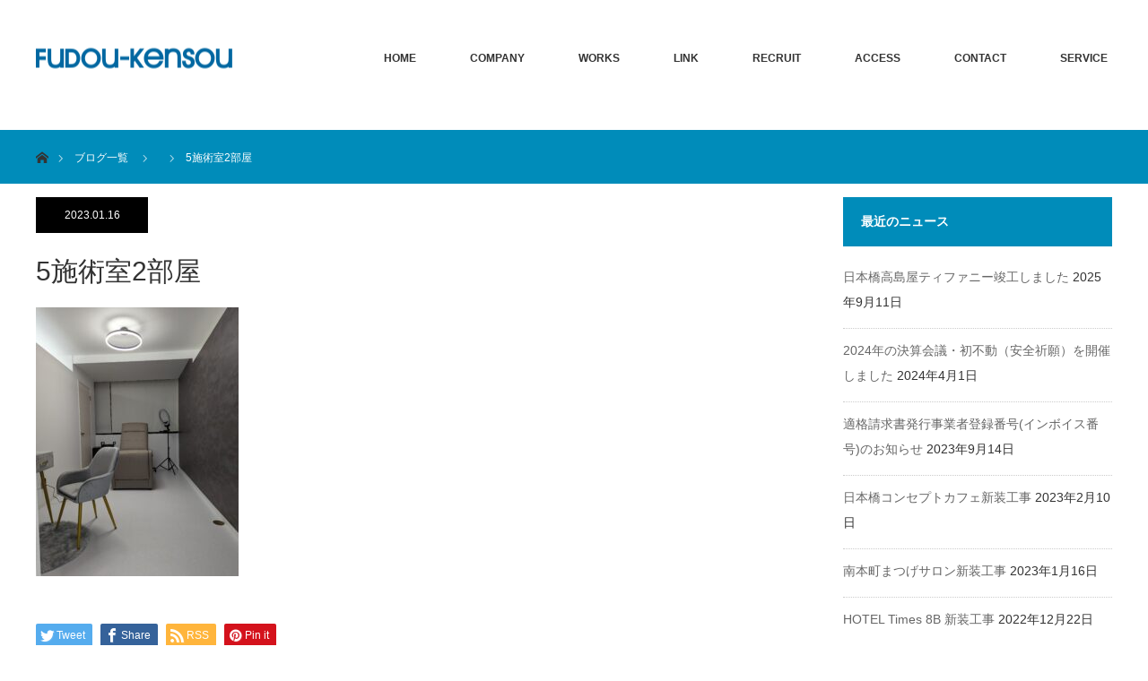

--- FILE ---
content_type: text/html; charset=UTF-8
request_url: https://fudoukensou.net/archives/1298/5%E6%96%BD%E8%A1%93%E5%AE%A42%E9%83%A8%E5%B1%8B
body_size: 9957
content:
	 
<!DOCTYPE html>
<html class="pc" lang="ja"
	prefix="og: https://ogp.me/ns#" >
<head>
<meta charset="UTF-8">
<!--[if IE]><meta http-equiv="X-UA-Compatible" content="IE=edge"><![endif]-->
<meta name="viewport" content="width=device-width">

<meta name="description" content="...">
<link rel="pingback" href="https://fudoukensou.net/next/xmlrpc.php">
	


		<!-- All in One SEO 4.1.5.3 -->
		<title>5施術室2部屋 | 株式会社不動建装</title>
		<meta name="robots" content="max-image-preview:large" />
		<meta property="og:locale" content="ja_JP" />
		<meta property="og:site_name" content="株式会社不動建装 | 株式会社不動建装" />
		<meta property="og:type" content="article" />
		<meta property="og:title" content="5施術室2部屋 | 株式会社不動建装" />
		<meta property="article:published_time" content="2023-01-16T04:40:18+00:00" />
		<meta property="article:modified_time" content="2023-01-16T04:40:18+00:00" />
		<meta name="twitter:card" content="summary" />
		<meta name="twitter:domain" content="fudoukensou.net" />
		<meta name="twitter:title" content="5施術室2部屋 | 株式会社不動建装" />
		<script type="application/ld+json" class="aioseo-schema">
			{"@context":"https:\/\/schema.org","@graph":[{"@type":"WebSite","@id":"https:\/\/fudoukensou.net\/#website","url":"https:\/\/fudoukensou.net\/","name":"\u682a\u5f0f\u4f1a\u793e\u4e0d\u52d5\u5efa\u88c5","description":"\u682a\u5f0f\u4f1a\u793e\u4e0d\u52d5\u5efa\u88c5","inLanguage":"ja","publisher":{"@id":"https:\/\/fudoukensou.net\/#organization"}},{"@type":"Organization","@id":"https:\/\/fudoukensou.net\/#organization","name":"\u682a\u5f0f\u4f1a\u793e\u4e0d\u52d5\u5efa\u88c5","url":"https:\/\/fudoukensou.net\/"},{"@type":"BreadcrumbList","@id":"https:\/\/fudoukensou.net\/archives\/1298\/5%e6%96%bd%e8%a1%93%e5%ae%a42%e9%83%a8%e5%b1%8b#breadcrumblist","itemListElement":[{"@type":"ListItem","@id":"https:\/\/fudoukensou.net\/#listItem","position":1,"item":{"@type":"WebPage","@id":"https:\/\/fudoukensou.net\/","name":"\u30db\u30fc\u30e0","description":"\u682a\u5f0f\u4f1a\u793e\u4e0d\u52d5\u5efa\u88c5\u306e\u516c\u5f0f\u30a6\u30a7\u30d6\u30b5\u30a4\u30c8\u3002\u5275\u696d50\u4f59\u5e74\u306e\u5b9f\u7e3e\u304c\u3042\u308a\u307e\u3059\u3002LGS\u5de5\u6cd5\u30fb\u5efa\u7bc9\u5185\u88c5\u5de5\u4e8b\u30fb\u8efd\u9244\u5730\u4e0b\u5de5\u4e8b\u30fb,\u30a2\u30eb\u30df\u30b9\u30d1\u30f3\u30c9\u30ec\u30eb\u30fb\u30dc\u30fc\u30c9\u8cbc\u308a\u30fbGL\u5de5\u6cd5\u30fb\u30b5\u30a4\u30c7\u30a3\u30f3\u30b0\u5de5\u4e8b\u30fb\u5185\u88c5\u5de5\u4e8b\u30fb\u8efd\u5929\u306f\u304a\u4efb\u305b\u304f\u3060\u3055\u3044\u3002","url":"https:\/\/fudoukensou.net\/"},"nextItem":"https:\/\/fudoukensou.net\/archives\/1298\/5%e6%96%bd%e8%a1%93%e5%ae%a42%e9%83%a8%e5%b1%8b#listItem"},{"@type":"ListItem","@id":"https:\/\/fudoukensou.net\/archives\/1298\/5%e6%96%bd%e8%a1%93%e5%ae%a42%e9%83%a8%e5%b1%8b#listItem","position":2,"item":{"@type":"WebPage","@id":"https:\/\/fudoukensou.net\/archives\/1298\/5%e6%96%bd%e8%a1%93%e5%ae%a42%e9%83%a8%e5%b1%8b","name":"5\u65bd\u8853\u5ba42\u90e8\u5c4b","url":"https:\/\/fudoukensou.net\/archives\/1298\/5%e6%96%bd%e8%a1%93%e5%ae%a42%e9%83%a8%e5%b1%8b"},"previousItem":"https:\/\/fudoukensou.net\/#listItem"}]},{"@type":"Person","@id":"https:\/\/fudoukensou.net\/archives\/author\/staff-1#author","url":"https:\/\/fudoukensou.net\/archives\/author\/staff-1","name":"staff-1","image":{"@type":"ImageObject","@id":"https:\/\/fudoukensou.net\/archives\/1298\/5%e6%96%bd%e8%a1%93%e5%ae%a42%e9%83%a8%e5%b1%8b#authorImage","url":"https:\/\/secure.gravatar.com\/avatar\/dfe3a3bfb6999ebb7760213ea2422188?s=96&d=mm&r=g","width":96,"height":96,"caption":"staff-1"}},{"@type":"ItemPage","@id":"https:\/\/fudoukensou.net\/archives\/1298\/5%e6%96%bd%e8%a1%93%e5%ae%a42%e9%83%a8%e5%b1%8b#itempage","url":"https:\/\/fudoukensou.net\/archives\/1298\/5%e6%96%bd%e8%a1%93%e5%ae%a42%e9%83%a8%e5%b1%8b","name":"5\u65bd\u8853\u5ba42\u90e8\u5c4b | \u682a\u5f0f\u4f1a\u793e\u4e0d\u52d5\u5efa\u88c5","inLanguage":"ja","isPartOf":{"@id":"https:\/\/fudoukensou.net\/#website"},"breadcrumb":{"@id":"https:\/\/fudoukensou.net\/archives\/1298\/5%e6%96%bd%e8%a1%93%e5%ae%a42%e9%83%a8%e5%b1%8b#breadcrumblist"},"author":"https:\/\/fudoukensou.net\/archives\/author\/staff-1#author","creator":"https:\/\/fudoukensou.net\/archives\/author\/staff-1#author","datePublished":"2023-01-16T04:40:18+00:00","dateModified":"2023-01-16T04:40:18+00:00"}]}
		</script>
		<script type="text/javascript" >
			window.ga=window.ga||function(){(ga.q=ga.q||[]).push(arguments)};ga.l=+new Date;
			ga('create', "UA-141662664-1", 'auto');
			ga('send', 'pageview');
		</script>
		<script async src="https://www.google-analytics.com/analytics.js"></script>
		<!-- All in One SEO -->

<link rel='dns-prefetch' href='//www.google.com' />
<link rel='dns-prefetch' href='//s.w.org' />
<link rel="alternate" type="application/rss+xml" title="株式会社不動建装 &raquo; フィード" href="https://fudoukensou.net/feed" />
<link rel="alternate" type="application/rss+xml" title="株式会社不動建装 &raquo; コメントフィード" href="https://fudoukensou.net/comments/feed" />
		<script type="text/javascript">
			window._wpemojiSettings = {"baseUrl":"https:\/\/s.w.org\/images\/core\/emoji\/12.0.0-1\/72x72\/","ext":".png","svgUrl":"https:\/\/s.w.org\/images\/core\/emoji\/12.0.0-1\/svg\/","svgExt":".svg","source":{"concatemoji":"https:\/\/fudoukensou.net\/next\/wp-includes\/js\/wp-emoji-release.min.js?ver=5.2.21"}};
			!function(e,a,t){var n,r,o,i=a.createElement("canvas"),p=i.getContext&&i.getContext("2d");function s(e,t){var a=String.fromCharCode;p.clearRect(0,0,i.width,i.height),p.fillText(a.apply(this,e),0,0);e=i.toDataURL();return p.clearRect(0,0,i.width,i.height),p.fillText(a.apply(this,t),0,0),e===i.toDataURL()}function c(e){var t=a.createElement("script");t.src=e,t.defer=t.type="text/javascript",a.getElementsByTagName("head")[0].appendChild(t)}for(o=Array("flag","emoji"),t.supports={everything:!0,everythingExceptFlag:!0},r=0;r<o.length;r++)t.supports[o[r]]=function(e){if(!p||!p.fillText)return!1;switch(p.textBaseline="top",p.font="600 32px Arial",e){case"flag":return s([55356,56826,55356,56819],[55356,56826,8203,55356,56819])?!1:!s([55356,57332,56128,56423,56128,56418,56128,56421,56128,56430,56128,56423,56128,56447],[55356,57332,8203,56128,56423,8203,56128,56418,8203,56128,56421,8203,56128,56430,8203,56128,56423,8203,56128,56447]);case"emoji":return!s([55357,56424,55356,57342,8205,55358,56605,8205,55357,56424,55356,57340],[55357,56424,55356,57342,8203,55358,56605,8203,55357,56424,55356,57340])}return!1}(o[r]),t.supports.everything=t.supports.everything&&t.supports[o[r]],"flag"!==o[r]&&(t.supports.everythingExceptFlag=t.supports.everythingExceptFlag&&t.supports[o[r]]);t.supports.everythingExceptFlag=t.supports.everythingExceptFlag&&!t.supports.flag,t.DOMReady=!1,t.readyCallback=function(){t.DOMReady=!0},t.supports.everything||(n=function(){t.readyCallback()},a.addEventListener?(a.addEventListener("DOMContentLoaded",n,!1),e.addEventListener("load",n,!1)):(e.attachEvent("onload",n),a.attachEvent("onreadystatechange",function(){"complete"===a.readyState&&t.readyCallback()})),(n=t.source||{}).concatemoji?c(n.concatemoji):n.wpemoji&&n.twemoji&&(c(n.twemoji),c(n.wpemoji)))}(window,document,window._wpemojiSettings);
		</script>
		<style type="text/css">
img.wp-smiley,
img.emoji {
	display: inline !important;
	border: none !important;
	box-shadow: none !important;
	height: 1em !important;
	width: 1em !important;
	margin: 0 .07em !important;
	vertical-align: -0.1em !important;
	background: none !important;
	padding: 0 !important;
}
</style>
	<link rel='stylesheet' id='style-css'  href='https://fudoukensou.net/next/wp-content/themes/monolith_tcd042/style.css?ver=1.4.4' type='text/css' media='all' />
<link rel='stylesheet' id='sbi_styles-css'  href='https://fudoukensou.net/next/wp-content/plugins/instagram-feed/css/sbi-styles.min.css?ver=6.0.8' type='text/css' media='all' />
<link rel='stylesheet' id='wp-block-library-css'  href='https://fudoukensou.net/next/wp-includes/css/dist/block-library/style.min.css?ver=5.2.21' type='text/css' media='all' />
<link rel='stylesheet' id='contact-form-7-css'  href='https://fudoukensou.net/next/wp-content/plugins/contact-form-7/includes/css/styles.css?ver=5.1.1' type='text/css' media='all' />
<link rel='stylesheet' id='contact-form-7-confirm-css'  href='https://fudoukensou.net/next/wp-content/plugins/contact-form-7-add-confirm/includes/css/styles.css?ver=5.1' type='text/css' media='all' />
<link rel='stylesheet' id='tablepress-default-css'  href='https://fudoukensou.net/next/wp-content/tablepress-combined.min.css?ver=3' type='text/css' media='all' />
<link rel='stylesheet' id='tablepress-responsive-tables-css'  href='https://fudoukensou.net/next/wp-content/plugins/tablepress-responsive-tables/css/tablepress-responsive.min.css?ver=1.8' type='text/css' media='all' />
<script type='text/javascript' src='https://fudoukensou.net/next/wp-includes/js/jquery/jquery.js?ver=1.12.4-wp'></script>
<script type='text/javascript' src='https://fudoukensou.net/next/wp-includes/js/jquery/jquery-migrate.min.js?ver=1.4.1'></script>
<link rel='https://api.w.org/' href='https://fudoukensou.net/wp-json/' />
<link rel='shortlink' href='https://fudoukensou.net/?p=1305' />
<link rel="alternate" type="application/json+oembed" href="https://fudoukensou.net/wp-json/oembed/1.0/embed?url=https%3A%2F%2Ffudoukensou.net%2Farchives%2F1298%2F5%25e6%2596%25bd%25e8%25a1%2593%25e5%25ae%25a42%25e9%2583%25a8%25e5%25b1%258b" />
<link rel="alternate" type="text/xml+oembed" href="https://fudoukensou.net/wp-json/oembed/1.0/embed?url=https%3A%2F%2Ffudoukensou.net%2Farchives%2F1298%2F5%25e6%2596%25bd%25e8%25a1%2593%25e5%25ae%25a42%25e9%2583%25a8%25e5%25b1%258b&#038;format=xml" />

<link rel="stylesheet" href="https://fudoukensou.net/next/wp-content/plugins/count-per-day/counter.css" type="text/css" />

<link rel="stylesheet" href="https://fudoukensou.net/next/wp-content/themes/monolith_tcd042/css/design-plus.css?ver=1.4.4">
<link rel="stylesheet" href="https://fudoukensou.net/next/wp-content/themes/monolith_tcd042/css/sns-botton.css?ver=1.4.4">
<link rel="stylesheet" href="https://fonts.googleapis.com/css?family=Roboto:100,300">
<link rel="stylesheet" media="screen and (max-width:770px)" href="https://fudoukensou.net/next/wp-content/themes/monolith_tcd042/css/responsive.css?ver=1.4.4">
<link rel="stylesheet" media="screen and (max-width:770px)" href="https://fudoukensou.net/next/wp-content/themes/monolith_tcd042/css/footer-bar.css?ver=1.4.4">

<script src="https://fudoukensou.net/next/wp-content/themes/monolith_tcd042/js/jquery.easing.1.3.js?ver=1.4.4"></script>
<script src="https://fudoukensou.net/next/wp-content/themes/monolith_tcd042/js/jscript.js?ver=1.4.4"></script>
<script src="https://fudoukensou.net/next/wp-content/themes/monolith_tcd042/js/comment.js?ver=1.4.4"></script>
<script src="https://fudoukensou.net/next/wp-content/themes/monolith_tcd042/js/header_fix.js?ver=1.4.4"></script>

<style type="text/css">
body, input, textarea { font-family: Arial, "ヒラギノ角ゴ ProN W3", "Hiragino Kaku Gothic ProN", "メイリオ", Meiryo, sans-serif; }
.rich_font { font-family: "Hiragino Sans", "ヒラギノ角ゴ ProN", "Hiragino Kaku Gothic ProN", "游ゴシック", YuGothic, "メイリオ", Meiryo, sans-serif; font-weight: 100;
}

body { font-size:15px; }

.pc #header .logo { font-size:21px; }
.pc #footer_top .logo { font-size:21px; }
.mobile #header .logo { font-size:18px; }

#blog_list li .image img, #related_post li a.image img, .styled_post_list1 .image img, #recent_news .image img, .project_list_widget .image img, .index_box_list .image img, #project_list .image img, #previous_next_post .image img {
  -webkit-transition: all 0.75s ease; -moz-transition: all 0.75s ease; transition: all 0.75s ease;
  -webkit-transform: scale(1); -moz-transform: scale(1); -ms-transform: scale(1); -o-transform: scale(1); transform: scale(1);
  -webkit-backface-visibility:hidden; backface-visibility:hidden;
}
#blog_list li .image:hover img, #related_post li a.image:hover img, .styled_post_list1 .image:hover img, #recent_news .image:hover img, .project_list_widget .image:hover img, .index_box_list .image:hover img, #project_list .image:hover img, #previous_next_post .image:hover img {
  -webkit-transform: scale(1.2); -moz-transform: scale(1.2); -ms-transform: scale(1.2); -o-transform: scale(1.2); transform: scale(1.2);
}

.pc #global_menu > ul > li > a { color:#333333; }

#post_title { font-size:30px; }
.post_content { font-size:15px; }

a:hover, #comment_header ul li a:hover, .pc #global_menu > ul > li.active > a, .pc #global_menu li.current-menu-item > a, .pc #global_menu > ul > li > a:hover, #header_logo .logo a:hover, #bread_crumb li.home a:hover:before, #bread_crumb li a:hover,
 #archive_news_list li a .entry-date, #related_post li .title a:hover, #comment_headline, #footer_widget .footer_headline, .index_news_list ol a .entry-date, .footer_menu li:first-child a, .footer_menu li:only-child a, .color_headline, #project_title, #project_list .title span.project_title, .post_content a
  { color:#008CBA; }

.post_content a:hover
{ color:#00516C; }

.pc #global_menu ul ul a, #return_top a:hover, .next_page_link a:hover, .collapse_category_list li a:hover .count, .slick-arrow:hover, #blog_list .category a:hover, #index_blog .index_blog_link:hover, #footer_address .button:hover, #post_meta_top .category a:hover,
 #archive_news_list .headline, .side_headline, #previous_next_page a:hover, .page_navi a:hover, .page_navi span.current, .page_navi p.back a:hover, .collapse_category_list li a:hover .count, .mobile #global_menu li a:hover,
  #wp-calendar td a:hover, #wp-calendar #prev a:hover, #wp-calendar #next a:hover, .widget_search #search-btn input:hover, .widget_search #searchsubmit:hover, .side_widget.google_search #searchsubmit:hover,
   #submit_comment:hover, #comment_header ul li a:hover, #comment_header ul li.comment_switch_active a, #comment_header #comment_closed p, #post_pagination a:hover, #post_pagination p, a.menu_button:hover, .mobile .footer_menu a:hover, .mobile #footer_menu_bottom li a:hover,
  .project_pager a:hover, #project_catgory_sort li a.active, #project_catgory_sort li a:hover, #project_catgory_sort li.current-cat a, #project_side_content h3
 { background-color:#008CBA; }

.pc #global_menu ul ul a:hover, .index_news_list a.archive_link:hover
 { background-color:#00516C; }

#recent_news .headline, .index_news_list .headline, #blog_list .date, #post_meta_top .date, #related_post
 { background-color:#000000; }

.index_news_list a.archive_link, #index_blog .index_blog_link, .page_navi p.back a
{ background-color:#BBBBBB; }

#comment_textarea textarea:focus, #guest_info input:focus, #comment_header ul li a:hover, #comment_header ul li.comment_switch_active a, #comment_header #comment_closed p, #post_meta_top .category a:hover, #project_catgory_sort .current-cat, #project_catgory_sort li:hover, #project_catgory_sort .current-cat:last-child, #post_pagination p, #post_pagination a:hover, .page_navi span.current, .page_navi a:hover
 { border-color:#008CBA; }
#project_catgory_sort .current-cat + li, #project_catgory_sort li:hover + li, .page_navi .current-cat + li a
{ border-left-color:#008CBA; }

@media screen and (max-width:600px) {
  #project_catgory_sort .current-cat { border-right-color:#008CBA!important; }
}

#comment_header ul li.comment_switch_active a:after, #comment_header #comment_closed p:after
 { border-color:#008CBA transparent transparent transparent; }

.collapse_category_list li a:before
 { border-color: transparent transparent transparent #008CBA; }


#site_loader_spinner { border:4px solid rgba(0,140,186,0.2); border-top-color:#008CBA; }


</style>





<style type="text/css"></style>		<style type="text/css" id="wp-custom-css">
			div.myScrollBox {
  overflow: scroll;
  white-space: nowrap;
}

/* スマホ用 */
@media screen and (max-width: 767px) {
	.fb-container {
		width: 100%;
		max-width: 500px;
	}
}
 
/* PC用 */
@media screen and (min-width: 768px) {
	.fb-container {
		width: 500px;
	}
}

/* パソコンで見たときは"pc"のclassが表示される */
.pc { display: block !important; }
.sp { display: none !important; }
/* スマートフォンで見たときは"sp"のclassがが表示される */
@media only screen and (max-width: 750px) {
.pc { display: none !important; }
.sp { display: block !important; }
}

.youtube iframe{
  width: 100%;}

.naisoRead2 {
    width: 100%;
    padding-bottom: 30px;
}

*, *:before, *:after {
box-sizing: border-box;
}
.col_2{
width: 100%;
display: flex;
display: -ms-flexbox; /* IE10 */
flex-wrap: wrap;
-ms-flex-wrap: wrap; /* IE10 */
}
.col_2 > div{
width: 50%;
padding: 10px;
}

.blank{
/*margin-top:140px;*/
padding-top:145px;
}
@media screen and (max-width: 960px) {
.col_2 > div{
width: 100%;
}
}

*, *:before, *:after {
box-sizing: border-box;
}
.col_3{
width: 100%;
display: flex;
display: -ms-flexbox; /* IE10 */
flex-wrap: wrap;
-ms-flex-wrap: wrap; /* IE10 */
}
.col_3 > div{
width: 33.33333%;
padding: 10px;
}
@media screen and (max-width: 960px) {
.col_3 > div{
width: 50%;
}
}
@media screen and (max-width: 480px) {
.col_3 > div{
width: 100%;
}
}

*, *:before, *:after {
	box-sizing: border-box;
}
.col_4{
	width: 100%;
	display: flex;
	display: -ms-flexbox; /* IE10 */
	flex-wrap: wrap;
	-ms-flex-wrap: wrap; /* IE10 */
}
.col_4 > div{
	width: 25%;
	padding: 10px;
}
@media screen and (max-width: 960px) {
	.col_4 > div{
		width: 33.33333%;
	}
}
@media screen and (max-width: 480px) {
	.col_4 > div{
		width: 50%;
	}
}

.c-title{
text-align: center;
padding: 10px;
line-height : 120%;
font-size: 150%;
margin: 20px 0px 50px 0px;
color: #000000;
font-weight: bold;

}

.title-1 {
background-color: #f8f8ff; /* #f5f5f5背景色 */
width: 100%; /* 帯の長さ */
font-size: 180%!important;
padding: 10px 10px 10px 10px!important; /* 帯内の余白 */
margin: 10px 0px 10px 0px!important;
border-left: 10px #80c0e0 solid; 
}

.title-2 {
font-size: 140%!important;
padding: 10px 10px 10px 10px!important; /* 帯内の余白 */
margin: 10px 0px 10px 0px!important;
}		</style>
		</head>
<body id="body" class="attachment attachment-template-default single single-attachment postid-1305 attachmentid-1305 attachment-jpeg fix_top">


 <div id="header" style="background-color: rgba(255, 255, 255, 0.7);">
  <div id="header_inner" class="clearfix">
   <div id="logo_image">
 <h1 class="logo">
  <a href="https://fudoukensou.net/" title="株式会社不動建装" data-label="株式会社不動建装"><img class="h_logo" src="https://fudoukensou.net/next/wp-content/uploads/head_logo.png?1769231451" alt="株式会社不動建装" title="株式会社不動建装" /></a>
 </h1>
</div>
      <div id="global_menu">
    <ul id="menu-global_menu_1" class="menu"><li id="menu-item-172" class="menu-item menu-item-type-post_type menu-item-object-page menu-item-home menu-item-172"><a href="https://fudoukensou.net/">HOME</a></li>
<li id="menu-item-173" class="menu-item menu-item-type-custom menu-item-object-custom menu-item-has-children menu-item-173"><a>COMPANY</a>
<ul class="sub-menu">
	<li id="menu-item-167" class="menu-item menu-item-type-post_type menu-item-object-page menu-item-167"><a href="https://fudoukensou.net/pre_message">会社案内 > 社長メッセージ</a></li>
	<li id="menu-item-166" class="menu-item menu-item-type-post_type menu-item-object-page menu-item-166"><a href="https://fudoukensou.net/company">会社案内 > 会社概要・沿革</a></li>
	<li id="menu-item-168" class="menu-item menu-item-type-post_type menu-item-object-page menu-item-168"><a href="https://fudoukensou.net/idea">会社案内 > 企業理念</a></li>
</ul>
</li>
<li id="menu-item-191" class="menu-item menu-item-type-custom menu-item-object-custom menu-item-has-children menu-item-191"><a>WORKS</a>
<ul class="sub-menu">
	<li id="menu-item-196" class="menu-item menu-item-type-post_type menu-item-object-page menu-item-196"><a href="https://fudoukensou.net/works">施工実績</a></li>
</ul>
</li>
<li id="menu-item-192" class="menu-item menu-item-type-custom menu-item-object-custom menu-item-has-children menu-item-192"><a>LINK</a>
<ul class="sub-menu">
	<li id="menu-item-190" class="menu-item menu-item-type-post_type menu-item-object-page menu-item-190"><a href="https://fudoukensou.net/links">取引先業者一覧主要メーカー一覧</a></li>
</ul>
</li>
<li id="menu-item-188" class="menu-item menu-item-type-custom menu-item-object-custom menu-item-has-children menu-item-188"><a>RECRUIT</a>
<ul class="sub-menu">
	<li id="menu-item-171" class="menu-item menu-item-type-post_type menu-item-object-page menu-item-171"><a href="https://fudoukensou.net/recruit">リクルート　メッセージ　職場環境</a></li>
	<li id="menu-item-189" class="menu-item menu-item-type-post_type menu-item-object-page menu-item-189"><a href="https://fudoukensou.net/staff">スタッフ紹介</a></li>
	<li id="menu-item-170" class="menu-item menu-item-type-post_type menu-item-object-page menu-item-170"><a href="https://fudoukensou.net/recruitment">採用情報（応募情報）</a></li>
	<li id="menu-item-169" class="menu-item menu-item-type-post_type menu-item-object-page menu-item-169"><a href="https://fudoukensou.net/entry">応募フォーム</a></li>
</ul>
</li>
<li id="menu-item-193" class="menu-item menu-item-type-custom menu-item-object-custom menu-item-has-children menu-item-193"><a>ACCESS</a>
<ul class="sub-menu">
	<li id="menu-item-225" class="menu-item menu-item-type-post_type menu-item-object-page menu-item-225"><a href="https://fudoukensou.net/access">アクセス</a></li>
</ul>
</li>
<li id="menu-item-194" class="menu-item menu-item-type-custom menu-item-object-custom menu-item-has-children menu-item-194"><a>CONTACT</a>
<ul class="sub-menu">
	<li id="menu-item-224" class="menu-item menu-item-type-post_type menu-item-object-page menu-item-224"><a href="https://fudoukensou.net/contact">お問い合わせ</a></li>
</ul>
</li>
<li id="menu-item-195" class="menu-item menu-item-type-custom menu-item-object-custom menu-item-has-children menu-item-195"><a>SERVICE</a>
<ul class="sub-menu">
	<li id="menu-item-223" class="menu-item menu-item-type-post_type menu-item-object-page menu-item-223"><a href="https://fudoukensou.net/lgs">軽天ＬＧＳ工事</a></li>
	<li id="menu-item-222" class="menu-item menu-item-type-post_type menu-item-object-page menu-item-222"><a href="https://fudoukensou.net/siding">サイディング工事</a></li>
	<li id="menu-item-220" class="menu-item menu-item-type-post_type menu-item-object-page menu-item-220"><a href="https://fudoukensou.net/floor">床工事</a></li>
	<li id="menu-item-221" class="menu-item menu-item-type-post_type menu-item-object-page menu-item-221"><a href="https://fudoukensou.net/room">内外装一式工事</a></li>
	<li id="menu-item-219" class="menu-item menu-item-type-post_type menu-item-object-page menu-item-219"><a href="https://fudoukensou.net/result">施工画像ギャラリー</a></li>
</ul>
</li>
</ul>   </div>
   <a href="#" class="menu_button"><span>menu</span></a>
     </div>
 </div><!-- END #header -->

 
 <div id="main_contents" class="clearfix">


<div id="bread_crumb">

<ul class="clearfix">
 <li itemscope="itemscope" itemtype="http://data-vocabulary.org/Breadcrumb" class="home"><a itemprop="url" href="https://fudoukensou.net/"><span itemprop="title">ホーム</span></a></li>

 <li itemscope="itemscope" itemtype="http://data-vocabulary.org/Breadcrumb"><a itemprop="url" href="https://fudoukensou.net/archives/1298/5%e6%96%bd%e8%a1%93%e5%ae%a42%e9%83%a8%e5%b1%8b">ブログ一覧</a></li>
 <li itemscope="itemscope" itemtype="http://data-vocabulary.org/Breadcrumb">
    </li>
 <li class="last">5施術室2部屋</li>

</ul>
</div>

<div id="main_col" class="clearfix">

<div id="left_col">

 
 <div id="article">

    <ul id="post_meta_top" class="clearfix">
	<li class="date"><time class="entry-date updated" datetime="2023-01-16T13:40:18+09:00">2023.01.16</time></li>	<li class="category"></li>  </ul>
  
  <h2 id="post_title" class="rich_font">5施術室2部屋</h2>

  
  
    
  <div class="post_content clearfix">
   <p class="attachment"><a href='https://fudoukensou.net/next/wp-content/uploads/cdb5488e54c63c179d83745584728a7f.jpg'><img width="226" height="300" src="https://fudoukensou.net/next/wp-content/uploads/cdb5488e54c63c179d83745584728a7f-226x300.jpg" class="attachment-medium size-medium" alt="" srcset="https://fudoukensou.net/next/wp-content/uploads/cdb5488e54c63c179d83745584728a7f-226x300.jpg 226w, https://fudoukensou.net/next/wp-content/uploads/cdb5488e54c63c179d83745584728a7f-768x1020.jpg 768w, https://fudoukensou.net/next/wp-content/uploads/cdb5488e54c63c179d83745584728a7f-771x1024.jpg 771w" sizes="(max-width: 226px) 100vw, 226px" /></a></p>
     </div>

    <div class="single_share clearfix" id="single_share_bottom">
   <div class="share-type1 share-btm">
 
	<div class="sns mt10 mb45">
		<ul class="type1 clearfix">
			<li class="twitter">
				<a href="http://twitter.com/share?text=5%E6%96%BD%E8%A1%93%E5%AE%A42%E9%83%A8%E5%B1%8B&url=https%3A%2F%2Ffudoukensou.net%2Farchives%2F1298%2F5%25e6%2596%25bd%25e8%25a1%2593%25e5%25ae%25a42%25e9%2583%25a8%25e5%25b1%258b&via=&tw_p=tweetbutton&related=" onclick="javascript:window.open(this.href, '', 'menubar=no,toolbar=no,resizable=yes,scrollbars=yes,height=400,width=600');return false;"><i class="icon-twitter"></i><span class="ttl">Tweet</span><span class="share-count"></span></a>
			</li>
			<li class="facebook">
				<a href="//www.facebook.com/sharer/sharer.php?u=https://fudoukensou.net/archives/1298/5%e6%96%bd%e8%a1%93%e5%ae%a42%e9%83%a8%e5%b1%8b&amp;t=5%E6%96%BD%E8%A1%93%E5%AE%A42%E9%83%A8%E5%B1%8B" class="facebook-btn-icon-link" target="blank" rel="nofollow"><i class="icon-facebook"></i><span class="ttl">Share</span><span class="share-count"></span></a>
			</li>
			<li class="rss">
				<a href="https://fudoukensou.net/feed" target="blank"><i class="icon-rss"></i><span class="ttl">RSS</span></a>
			</li>
			<li class="pinterest">
				<a rel="nofollow" target="_blank" href="https://www.pinterest.com/pin/create/button/?url=https%3A%2F%2Ffudoukensou.net%2Farchives%2F1298%2F5%25e6%2596%25bd%25e8%25a1%2593%25e5%25ae%25a42%25e9%2583%25a8%25e5%25b1%258b&media=https://fudoukensou.net/next/wp-content/uploads/cdb5488e54c63c179d83745584728a7f.jpg&description=5%E6%96%BD%E8%A1%93%E5%AE%A42%E9%83%A8%E5%B1%8B"><i class="icon-pinterest"></i><span class="ttl">Pin&nbsp;it</span></a>
			</li>
		</ul>
	</div>
</div>
  </div>
  
    <ul id="post_meta_bottom" class="clearfix">
      <li class="post_category"></li>        </ul>
  
    <div id="previous_next_post" class="clearfix">
     </div>
  
 </div><!-- END #article -->

  
 
 
 

</div><!-- END #left_col -->

  <div id="side_col">
  		<div class="side_widget clearfix widget_recent_entries" id="recent-posts-2">
		<h3 class="side_headline"><span>最近のニュース</span></h3>		<ul>
											<li>
					<a href="https://fudoukensou.net/archives/1359">日本橋高島屋ティファニー竣工しました</a>
											<span class="post-date">2025年9月11日</span>
									</li>
											<li>
					<a href="https://fudoukensou.net/archives/1333">2024年の決算会議・初不動（安全祈願）を開催しました</a>
											<span class="post-date">2024年4月1日</span>
									</li>
											<li>
					<a href="https://fudoukensou.net/archives/1328">適格請求書発行事業者登録番号(インボイス番号)のお知らせ</a>
											<span class="post-date">2023年9月14日</span>
									</li>
											<li>
					<a href="https://fudoukensou.net/archives/1323">日本橋コンセプトカフェ新装工事</a>
											<span class="post-date">2023年2月10日</span>
									</li>
											<li>
					<a href="https://fudoukensou.net/archives/1298">南本町まつげサロン新装工事</a>
											<span class="post-date">2023年1月16日</span>
									</li>
											<li>
					<a href="https://fudoukensou.net/archives/1252">HOTEL Times 8B 新装工事</a>
											<span class="post-date">2022年12月22日</span>
									</li>
											<li>
					<a href="https://fudoukensou.net/archives/1090">年賀状廃止のお知らせ</a>
											<span class="post-date">2021年12月6日</span>
									</li>
											<li>
					<a href="https://fudoukensou.net/archives/1054">豊中のオフィスを新装しました☆</a>
											<span class="post-date">2021年6月15日</span>
									</li>
											<li>
					<a href="https://fudoukensou.net/archives/1045">💧イオニアミストの動画ができました！🌟</a>
											<span class="post-date">2021年4月8日</span>
									</li>
											<li>
					<a href="https://fudoukensou.net/archives/990">㈱不動建装☆新事務所改装工事</a>
											<span class="post-date">2020年10月20日</span>
									</li>
											<li>
					<a href="https://fudoukensou.net/archives/967">イオニアミストプロが自治体に採用されました！</a>
											<span class="post-date">2020年9月2日</span>
									</li>
											<li>
					<a href="https://fudoukensou.net/archives/919">G20期間は社員旅行☆</a>
											<span class="post-date">2019年9月6日</span>
									</li>
											<li>
					<a href="https://fudoukensou.net/archives/269">法定福利費についてのご説明</a>
											<span class="post-date">2016年5月12日</span>
									</li>
											<li>
					<a href="https://fudoukensou.net/archives/235">平成28年☆初不動参り（安全祈願祭）</a>
											<span class="post-date">2016年2月3日</span>
									</li>
											<li>
					<a href="https://fudoukensou.net/archives/241">㈱不動建装　事務所改装工事!(^^)!</a>
											<span class="post-date">2016年1月5日</span>
									</li>
											<li>
					<a href="https://fudoukensou.net/archives/244">建材サイトオープン致しました！</a>
											<span class="post-date">2015年5月29日</span>
									</li>
											<li>
					<a href="https://fudoukensou.net/archives/246">沖縄に慰安旅行に行って参りました～～(＾◇＾)</a>
											<span class="post-date">2015年4月14日</span>
									</li>
											<li>
					<a href="https://fudoukensou.net/archives/226">法定福利費についてのご説明</a>
											<span class="post-date">2015年2月12日</span>
									</li>
											<li>
					<a href="https://fudoukensou.net/archives/254">㈱不動建装　ラッピングバス運行中！！</a>
											<span class="post-date">2014年11月17日</span>
									</li>
											<li>
					<a href="https://fudoukensou.net/archives/256">外部照明工事（LEDテープライト使用）</a>
											<span class="post-date">2014年9月4日</span>
									</li>
											<li>
					<a href="https://fudoukensou.net/archives/260">WEBサイトリニューアルのお知らせ</a>
											<span class="post-date">2014年6月27日</span>
									</li>
											<li>
					<a href="https://fudoukensou.net/archives/263">LGS 協力業者・1 人親方大募集!!</a>
											<span class="post-date">2014年6月26日</span>
									</li>
											<li>
					<a href="https://fudoukensou.net/archives/265">法定福利費について</a>
											<span class="post-date">2014年6月19日</span>
									</li>
											<li>
					<a href="https://fudoukensou.net/archives/267">吹田市PR動画 “恋するフォーチュンクッキー”撮影協力しました</a>
											<span class="post-date">2014年6月6日</span>
									</li>
					</ul>
		</div>
 </div>
 
</div><!-- END #main_col -->


 </div><!-- END #main_contents -->

 <div id="footer_top">
  <div id="footer_top_inner" class="clearfix">

   <div id="footer_menu_widget_area">

   
   
   </div><!-- END #footer_menu_widget_area -->

   
  </div><!-- END #footer_top_inner -->
 </div><!-- END #footer_top -->

 <div id="footer_bottom">
  <div id="footer_bottom_inner" class="clearfix">

      <ul class="clearfix" id="footer_social_link">
            <li class="facebook"><a class="target_blank" href="https://www.facebook.com/fudoukenosu.ltd/">Facebook</a></li>
            <li class="insta"><a class="target_blank" href="https://www.instagram.com/fudokenso/">Instagram</a></li>
            <li class="rss"><a class="target_blank" href="https://fudoukensou.net/feed">RSS</a></li>
       </ul>
   
   <p id="copyright">Copyright &copy;&nbsp; <a href="https://fudoukensou.net/">株式会社不動建装</a></p>

  </div><!-- END #footer_bottom_inner -->
 </div><!-- END #footer_bottom -->


 <div id="return_top">
  <a href="#body"><span>PAGE TOP</span></a>
 </div>

 

 <script>
 
 

 </script>

  <!-- facebook share button code -->
 <div id="fb-root"></div>
 <script>
 (function(d, s, id) {
   var js, fjs = d.getElementsByTagName(s)[0];
   if (d.getElementById(id)) return;
   js = d.createElement(s); js.id = id;
   js.src = "//connect.facebook.net/ja_JP/sdk.js#xfbml=1&version=v2.5";
   fjs.parentNode.insertBefore(js, fjs);
 }(document, 'script', 'facebook-jssdk'));
 </script>
 

<!-- Instagram Feed JS -->
<script type="text/javascript">
var sbiajaxurl = "https://fudoukensou.net/next/wp-admin/admin-ajax.php";
</script>
<script type='text/javascript' src='https://fudoukensou.net/next/wp-includes/js/comment-reply.min.js?ver=5.2.21'></script>
<script type='text/javascript'>
/* <![CDATA[ */
var wpcf7 = {"apiSettings":{"root":"https:\/\/fudoukensou.net\/wp-json\/contact-form-7\/v1","namespace":"contact-form-7\/v1"}};
/* ]]> */
</script>
<script type='text/javascript' src='https://fudoukensou.net/next/wp-content/plugins/contact-form-7/includes/js/scripts.js?ver=5.1.1'></script>
<script type='text/javascript' src='https://fudoukensou.net/next/wp-includes/js/jquery/jquery.form.min.js?ver=4.2.1'></script>
<script type='text/javascript' src='https://fudoukensou.net/next/wp-content/plugins/contact-form-7-add-confirm/includes/js/scripts.js?ver=5.1'></script>
<script type='text/javascript' src='https://www.google.com/recaptcha/api.js?render=6LfbPsgaAAAAAElQwCBKsFBiQxw-fJenYEFm-Vcj&#038;ver=3.0'></script>
<script type='text/javascript' src='https://fudoukensou.net/next/wp-includes/js/wp-embed.min.js?ver=5.2.21'></script>
<script type="text/javascript">
( function( grecaptcha, sitekey ) {

	var wpcf7recaptcha = {
		execute: function() {
			grecaptcha.execute(
				sitekey,
				{ action: 'homepage' }
			).then( function( token ) {
				var forms = document.getElementsByTagName( 'form' );

				for ( var i = 0; i < forms.length; i++ ) {
					var fields = forms[ i ].getElementsByTagName( 'input' );

					for ( var j = 0; j < fields.length; j++ ) {
						var field = fields[ j ];

						if ( 'g-recaptcha-response' === field.getAttribute( 'name' ) ) {
							field.setAttribute( 'value', token );
							break;
						}
					}
				}
			} );
		}
	};

	grecaptcha.ready( wpcf7recaptcha.execute );

	document.addEventListener( 'wpcf7submit', wpcf7recaptcha.execute, false );

} )( grecaptcha, '6LfbPsgaAAAAAElQwCBKsFBiQxw-fJenYEFm-Vcj' );
</script>
</body>
</html>


--- FILE ---
content_type: text/html; charset=utf-8
request_url: https://www.google.com/recaptcha/api2/anchor?ar=1&k=6LfbPsgaAAAAAElQwCBKsFBiQxw-fJenYEFm-Vcj&co=aHR0cHM6Ly9mdWRvdWtlbnNvdS5uZXQ6NDQz&hl=en&v=N67nZn4AqZkNcbeMu4prBgzg&size=invisible&anchor-ms=20000&execute-ms=30000&cb=guylxq3d9r2a
body_size: 48825
content:
<!DOCTYPE HTML><html dir="ltr" lang="en"><head><meta http-equiv="Content-Type" content="text/html; charset=UTF-8">
<meta http-equiv="X-UA-Compatible" content="IE=edge">
<title>reCAPTCHA</title>
<style type="text/css">
/* cyrillic-ext */
@font-face {
  font-family: 'Roboto';
  font-style: normal;
  font-weight: 400;
  font-stretch: 100%;
  src: url(//fonts.gstatic.com/s/roboto/v48/KFO7CnqEu92Fr1ME7kSn66aGLdTylUAMa3GUBHMdazTgWw.woff2) format('woff2');
  unicode-range: U+0460-052F, U+1C80-1C8A, U+20B4, U+2DE0-2DFF, U+A640-A69F, U+FE2E-FE2F;
}
/* cyrillic */
@font-face {
  font-family: 'Roboto';
  font-style: normal;
  font-weight: 400;
  font-stretch: 100%;
  src: url(//fonts.gstatic.com/s/roboto/v48/KFO7CnqEu92Fr1ME7kSn66aGLdTylUAMa3iUBHMdazTgWw.woff2) format('woff2');
  unicode-range: U+0301, U+0400-045F, U+0490-0491, U+04B0-04B1, U+2116;
}
/* greek-ext */
@font-face {
  font-family: 'Roboto';
  font-style: normal;
  font-weight: 400;
  font-stretch: 100%;
  src: url(//fonts.gstatic.com/s/roboto/v48/KFO7CnqEu92Fr1ME7kSn66aGLdTylUAMa3CUBHMdazTgWw.woff2) format('woff2');
  unicode-range: U+1F00-1FFF;
}
/* greek */
@font-face {
  font-family: 'Roboto';
  font-style: normal;
  font-weight: 400;
  font-stretch: 100%;
  src: url(//fonts.gstatic.com/s/roboto/v48/KFO7CnqEu92Fr1ME7kSn66aGLdTylUAMa3-UBHMdazTgWw.woff2) format('woff2');
  unicode-range: U+0370-0377, U+037A-037F, U+0384-038A, U+038C, U+038E-03A1, U+03A3-03FF;
}
/* math */
@font-face {
  font-family: 'Roboto';
  font-style: normal;
  font-weight: 400;
  font-stretch: 100%;
  src: url(//fonts.gstatic.com/s/roboto/v48/KFO7CnqEu92Fr1ME7kSn66aGLdTylUAMawCUBHMdazTgWw.woff2) format('woff2');
  unicode-range: U+0302-0303, U+0305, U+0307-0308, U+0310, U+0312, U+0315, U+031A, U+0326-0327, U+032C, U+032F-0330, U+0332-0333, U+0338, U+033A, U+0346, U+034D, U+0391-03A1, U+03A3-03A9, U+03B1-03C9, U+03D1, U+03D5-03D6, U+03F0-03F1, U+03F4-03F5, U+2016-2017, U+2034-2038, U+203C, U+2040, U+2043, U+2047, U+2050, U+2057, U+205F, U+2070-2071, U+2074-208E, U+2090-209C, U+20D0-20DC, U+20E1, U+20E5-20EF, U+2100-2112, U+2114-2115, U+2117-2121, U+2123-214F, U+2190, U+2192, U+2194-21AE, U+21B0-21E5, U+21F1-21F2, U+21F4-2211, U+2213-2214, U+2216-22FF, U+2308-230B, U+2310, U+2319, U+231C-2321, U+2336-237A, U+237C, U+2395, U+239B-23B7, U+23D0, U+23DC-23E1, U+2474-2475, U+25AF, U+25B3, U+25B7, U+25BD, U+25C1, U+25CA, U+25CC, U+25FB, U+266D-266F, U+27C0-27FF, U+2900-2AFF, U+2B0E-2B11, U+2B30-2B4C, U+2BFE, U+3030, U+FF5B, U+FF5D, U+1D400-1D7FF, U+1EE00-1EEFF;
}
/* symbols */
@font-face {
  font-family: 'Roboto';
  font-style: normal;
  font-weight: 400;
  font-stretch: 100%;
  src: url(//fonts.gstatic.com/s/roboto/v48/KFO7CnqEu92Fr1ME7kSn66aGLdTylUAMaxKUBHMdazTgWw.woff2) format('woff2');
  unicode-range: U+0001-000C, U+000E-001F, U+007F-009F, U+20DD-20E0, U+20E2-20E4, U+2150-218F, U+2190, U+2192, U+2194-2199, U+21AF, U+21E6-21F0, U+21F3, U+2218-2219, U+2299, U+22C4-22C6, U+2300-243F, U+2440-244A, U+2460-24FF, U+25A0-27BF, U+2800-28FF, U+2921-2922, U+2981, U+29BF, U+29EB, U+2B00-2BFF, U+4DC0-4DFF, U+FFF9-FFFB, U+10140-1018E, U+10190-1019C, U+101A0, U+101D0-101FD, U+102E0-102FB, U+10E60-10E7E, U+1D2C0-1D2D3, U+1D2E0-1D37F, U+1F000-1F0FF, U+1F100-1F1AD, U+1F1E6-1F1FF, U+1F30D-1F30F, U+1F315, U+1F31C, U+1F31E, U+1F320-1F32C, U+1F336, U+1F378, U+1F37D, U+1F382, U+1F393-1F39F, U+1F3A7-1F3A8, U+1F3AC-1F3AF, U+1F3C2, U+1F3C4-1F3C6, U+1F3CA-1F3CE, U+1F3D4-1F3E0, U+1F3ED, U+1F3F1-1F3F3, U+1F3F5-1F3F7, U+1F408, U+1F415, U+1F41F, U+1F426, U+1F43F, U+1F441-1F442, U+1F444, U+1F446-1F449, U+1F44C-1F44E, U+1F453, U+1F46A, U+1F47D, U+1F4A3, U+1F4B0, U+1F4B3, U+1F4B9, U+1F4BB, U+1F4BF, U+1F4C8-1F4CB, U+1F4D6, U+1F4DA, U+1F4DF, U+1F4E3-1F4E6, U+1F4EA-1F4ED, U+1F4F7, U+1F4F9-1F4FB, U+1F4FD-1F4FE, U+1F503, U+1F507-1F50B, U+1F50D, U+1F512-1F513, U+1F53E-1F54A, U+1F54F-1F5FA, U+1F610, U+1F650-1F67F, U+1F687, U+1F68D, U+1F691, U+1F694, U+1F698, U+1F6AD, U+1F6B2, U+1F6B9-1F6BA, U+1F6BC, U+1F6C6-1F6CF, U+1F6D3-1F6D7, U+1F6E0-1F6EA, U+1F6F0-1F6F3, U+1F6F7-1F6FC, U+1F700-1F7FF, U+1F800-1F80B, U+1F810-1F847, U+1F850-1F859, U+1F860-1F887, U+1F890-1F8AD, U+1F8B0-1F8BB, U+1F8C0-1F8C1, U+1F900-1F90B, U+1F93B, U+1F946, U+1F984, U+1F996, U+1F9E9, U+1FA00-1FA6F, U+1FA70-1FA7C, U+1FA80-1FA89, U+1FA8F-1FAC6, U+1FACE-1FADC, U+1FADF-1FAE9, U+1FAF0-1FAF8, U+1FB00-1FBFF;
}
/* vietnamese */
@font-face {
  font-family: 'Roboto';
  font-style: normal;
  font-weight: 400;
  font-stretch: 100%;
  src: url(//fonts.gstatic.com/s/roboto/v48/KFO7CnqEu92Fr1ME7kSn66aGLdTylUAMa3OUBHMdazTgWw.woff2) format('woff2');
  unicode-range: U+0102-0103, U+0110-0111, U+0128-0129, U+0168-0169, U+01A0-01A1, U+01AF-01B0, U+0300-0301, U+0303-0304, U+0308-0309, U+0323, U+0329, U+1EA0-1EF9, U+20AB;
}
/* latin-ext */
@font-face {
  font-family: 'Roboto';
  font-style: normal;
  font-weight: 400;
  font-stretch: 100%;
  src: url(//fonts.gstatic.com/s/roboto/v48/KFO7CnqEu92Fr1ME7kSn66aGLdTylUAMa3KUBHMdazTgWw.woff2) format('woff2');
  unicode-range: U+0100-02BA, U+02BD-02C5, U+02C7-02CC, U+02CE-02D7, U+02DD-02FF, U+0304, U+0308, U+0329, U+1D00-1DBF, U+1E00-1E9F, U+1EF2-1EFF, U+2020, U+20A0-20AB, U+20AD-20C0, U+2113, U+2C60-2C7F, U+A720-A7FF;
}
/* latin */
@font-face {
  font-family: 'Roboto';
  font-style: normal;
  font-weight: 400;
  font-stretch: 100%;
  src: url(//fonts.gstatic.com/s/roboto/v48/KFO7CnqEu92Fr1ME7kSn66aGLdTylUAMa3yUBHMdazQ.woff2) format('woff2');
  unicode-range: U+0000-00FF, U+0131, U+0152-0153, U+02BB-02BC, U+02C6, U+02DA, U+02DC, U+0304, U+0308, U+0329, U+2000-206F, U+20AC, U+2122, U+2191, U+2193, U+2212, U+2215, U+FEFF, U+FFFD;
}
/* cyrillic-ext */
@font-face {
  font-family: 'Roboto';
  font-style: normal;
  font-weight: 500;
  font-stretch: 100%;
  src: url(//fonts.gstatic.com/s/roboto/v48/KFO7CnqEu92Fr1ME7kSn66aGLdTylUAMa3GUBHMdazTgWw.woff2) format('woff2');
  unicode-range: U+0460-052F, U+1C80-1C8A, U+20B4, U+2DE0-2DFF, U+A640-A69F, U+FE2E-FE2F;
}
/* cyrillic */
@font-face {
  font-family: 'Roboto';
  font-style: normal;
  font-weight: 500;
  font-stretch: 100%;
  src: url(//fonts.gstatic.com/s/roboto/v48/KFO7CnqEu92Fr1ME7kSn66aGLdTylUAMa3iUBHMdazTgWw.woff2) format('woff2');
  unicode-range: U+0301, U+0400-045F, U+0490-0491, U+04B0-04B1, U+2116;
}
/* greek-ext */
@font-face {
  font-family: 'Roboto';
  font-style: normal;
  font-weight: 500;
  font-stretch: 100%;
  src: url(//fonts.gstatic.com/s/roboto/v48/KFO7CnqEu92Fr1ME7kSn66aGLdTylUAMa3CUBHMdazTgWw.woff2) format('woff2');
  unicode-range: U+1F00-1FFF;
}
/* greek */
@font-face {
  font-family: 'Roboto';
  font-style: normal;
  font-weight: 500;
  font-stretch: 100%;
  src: url(//fonts.gstatic.com/s/roboto/v48/KFO7CnqEu92Fr1ME7kSn66aGLdTylUAMa3-UBHMdazTgWw.woff2) format('woff2');
  unicode-range: U+0370-0377, U+037A-037F, U+0384-038A, U+038C, U+038E-03A1, U+03A3-03FF;
}
/* math */
@font-face {
  font-family: 'Roboto';
  font-style: normal;
  font-weight: 500;
  font-stretch: 100%;
  src: url(//fonts.gstatic.com/s/roboto/v48/KFO7CnqEu92Fr1ME7kSn66aGLdTylUAMawCUBHMdazTgWw.woff2) format('woff2');
  unicode-range: U+0302-0303, U+0305, U+0307-0308, U+0310, U+0312, U+0315, U+031A, U+0326-0327, U+032C, U+032F-0330, U+0332-0333, U+0338, U+033A, U+0346, U+034D, U+0391-03A1, U+03A3-03A9, U+03B1-03C9, U+03D1, U+03D5-03D6, U+03F0-03F1, U+03F4-03F5, U+2016-2017, U+2034-2038, U+203C, U+2040, U+2043, U+2047, U+2050, U+2057, U+205F, U+2070-2071, U+2074-208E, U+2090-209C, U+20D0-20DC, U+20E1, U+20E5-20EF, U+2100-2112, U+2114-2115, U+2117-2121, U+2123-214F, U+2190, U+2192, U+2194-21AE, U+21B0-21E5, U+21F1-21F2, U+21F4-2211, U+2213-2214, U+2216-22FF, U+2308-230B, U+2310, U+2319, U+231C-2321, U+2336-237A, U+237C, U+2395, U+239B-23B7, U+23D0, U+23DC-23E1, U+2474-2475, U+25AF, U+25B3, U+25B7, U+25BD, U+25C1, U+25CA, U+25CC, U+25FB, U+266D-266F, U+27C0-27FF, U+2900-2AFF, U+2B0E-2B11, U+2B30-2B4C, U+2BFE, U+3030, U+FF5B, U+FF5D, U+1D400-1D7FF, U+1EE00-1EEFF;
}
/* symbols */
@font-face {
  font-family: 'Roboto';
  font-style: normal;
  font-weight: 500;
  font-stretch: 100%;
  src: url(//fonts.gstatic.com/s/roboto/v48/KFO7CnqEu92Fr1ME7kSn66aGLdTylUAMaxKUBHMdazTgWw.woff2) format('woff2');
  unicode-range: U+0001-000C, U+000E-001F, U+007F-009F, U+20DD-20E0, U+20E2-20E4, U+2150-218F, U+2190, U+2192, U+2194-2199, U+21AF, U+21E6-21F0, U+21F3, U+2218-2219, U+2299, U+22C4-22C6, U+2300-243F, U+2440-244A, U+2460-24FF, U+25A0-27BF, U+2800-28FF, U+2921-2922, U+2981, U+29BF, U+29EB, U+2B00-2BFF, U+4DC0-4DFF, U+FFF9-FFFB, U+10140-1018E, U+10190-1019C, U+101A0, U+101D0-101FD, U+102E0-102FB, U+10E60-10E7E, U+1D2C0-1D2D3, U+1D2E0-1D37F, U+1F000-1F0FF, U+1F100-1F1AD, U+1F1E6-1F1FF, U+1F30D-1F30F, U+1F315, U+1F31C, U+1F31E, U+1F320-1F32C, U+1F336, U+1F378, U+1F37D, U+1F382, U+1F393-1F39F, U+1F3A7-1F3A8, U+1F3AC-1F3AF, U+1F3C2, U+1F3C4-1F3C6, U+1F3CA-1F3CE, U+1F3D4-1F3E0, U+1F3ED, U+1F3F1-1F3F3, U+1F3F5-1F3F7, U+1F408, U+1F415, U+1F41F, U+1F426, U+1F43F, U+1F441-1F442, U+1F444, U+1F446-1F449, U+1F44C-1F44E, U+1F453, U+1F46A, U+1F47D, U+1F4A3, U+1F4B0, U+1F4B3, U+1F4B9, U+1F4BB, U+1F4BF, U+1F4C8-1F4CB, U+1F4D6, U+1F4DA, U+1F4DF, U+1F4E3-1F4E6, U+1F4EA-1F4ED, U+1F4F7, U+1F4F9-1F4FB, U+1F4FD-1F4FE, U+1F503, U+1F507-1F50B, U+1F50D, U+1F512-1F513, U+1F53E-1F54A, U+1F54F-1F5FA, U+1F610, U+1F650-1F67F, U+1F687, U+1F68D, U+1F691, U+1F694, U+1F698, U+1F6AD, U+1F6B2, U+1F6B9-1F6BA, U+1F6BC, U+1F6C6-1F6CF, U+1F6D3-1F6D7, U+1F6E0-1F6EA, U+1F6F0-1F6F3, U+1F6F7-1F6FC, U+1F700-1F7FF, U+1F800-1F80B, U+1F810-1F847, U+1F850-1F859, U+1F860-1F887, U+1F890-1F8AD, U+1F8B0-1F8BB, U+1F8C0-1F8C1, U+1F900-1F90B, U+1F93B, U+1F946, U+1F984, U+1F996, U+1F9E9, U+1FA00-1FA6F, U+1FA70-1FA7C, U+1FA80-1FA89, U+1FA8F-1FAC6, U+1FACE-1FADC, U+1FADF-1FAE9, U+1FAF0-1FAF8, U+1FB00-1FBFF;
}
/* vietnamese */
@font-face {
  font-family: 'Roboto';
  font-style: normal;
  font-weight: 500;
  font-stretch: 100%;
  src: url(//fonts.gstatic.com/s/roboto/v48/KFO7CnqEu92Fr1ME7kSn66aGLdTylUAMa3OUBHMdazTgWw.woff2) format('woff2');
  unicode-range: U+0102-0103, U+0110-0111, U+0128-0129, U+0168-0169, U+01A0-01A1, U+01AF-01B0, U+0300-0301, U+0303-0304, U+0308-0309, U+0323, U+0329, U+1EA0-1EF9, U+20AB;
}
/* latin-ext */
@font-face {
  font-family: 'Roboto';
  font-style: normal;
  font-weight: 500;
  font-stretch: 100%;
  src: url(//fonts.gstatic.com/s/roboto/v48/KFO7CnqEu92Fr1ME7kSn66aGLdTylUAMa3KUBHMdazTgWw.woff2) format('woff2');
  unicode-range: U+0100-02BA, U+02BD-02C5, U+02C7-02CC, U+02CE-02D7, U+02DD-02FF, U+0304, U+0308, U+0329, U+1D00-1DBF, U+1E00-1E9F, U+1EF2-1EFF, U+2020, U+20A0-20AB, U+20AD-20C0, U+2113, U+2C60-2C7F, U+A720-A7FF;
}
/* latin */
@font-face {
  font-family: 'Roboto';
  font-style: normal;
  font-weight: 500;
  font-stretch: 100%;
  src: url(//fonts.gstatic.com/s/roboto/v48/KFO7CnqEu92Fr1ME7kSn66aGLdTylUAMa3yUBHMdazQ.woff2) format('woff2');
  unicode-range: U+0000-00FF, U+0131, U+0152-0153, U+02BB-02BC, U+02C6, U+02DA, U+02DC, U+0304, U+0308, U+0329, U+2000-206F, U+20AC, U+2122, U+2191, U+2193, U+2212, U+2215, U+FEFF, U+FFFD;
}
/* cyrillic-ext */
@font-face {
  font-family: 'Roboto';
  font-style: normal;
  font-weight: 900;
  font-stretch: 100%;
  src: url(//fonts.gstatic.com/s/roboto/v48/KFO7CnqEu92Fr1ME7kSn66aGLdTylUAMa3GUBHMdazTgWw.woff2) format('woff2');
  unicode-range: U+0460-052F, U+1C80-1C8A, U+20B4, U+2DE0-2DFF, U+A640-A69F, U+FE2E-FE2F;
}
/* cyrillic */
@font-face {
  font-family: 'Roboto';
  font-style: normal;
  font-weight: 900;
  font-stretch: 100%;
  src: url(//fonts.gstatic.com/s/roboto/v48/KFO7CnqEu92Fr1ME7kSn66aGLdTylUAMa3iUBHMdazTgWw.woff2) format('woff2');
  unicode-range: U+0301, U+0400-045F, U+0490-0491, U+04B0-04B1, U+2116;
}
/* greek-ext */
@font-face {
  font-family: 'Roboto';
  font-style: normal;
  font-weight: 900;
  font-stretch: 100%;
  src: url(//fonts.gstatic.com/s/roboto/v48/KFO7CnqEu92Fr1ME7kSn66aGLdTylUAMa3CUBHMdazTgWw.woff2) format('woff2');
  unicode-range: U+1F00-1FFF;
}
/* greek */
@font-face {
  font-family: 'Roboto';
  font-style: normal;
  font-weight: 900;
  font-stretch: 100%;
  src: url(//fonts.gstatic.com/s/roboto/v48/KFO7CnqEu92Fr1ME7kSn66aGLdTylUAMa3-UBHMdazTgWw.woff2) format('woff2');
  unicode-range: U+0370-0377, U+037A-037F, U+0384-038A, U+038C, U+038E-03A1, U+03A3-03FF;
}
/* math */
@font-face {
  font-family: 'Roboto';
  font-style: normal;
  font-weight: 900;
  font-stretch: 100%;
  src: url(//fonts.gstatic.com/s/roboto/v48/KFO7CnqEu92Fr1ME7kSn66aGLdTylUAMawCUBHMdazTgWw.woff2) format('woff2');
  unicode-range: U+0302-0303, U+0305, U+0307-0308, U+0310, U+0312, U+0315, U+031A, U+0326-0327, U+032C, U+032F-0330, U+0332-0333, U+0338, U+033A, U+0346, U+034D, U+0391-03A1, U+03A3-03A9, U+03B1-03C9, U+03D1, U+03D5-03D6, U+03F0-03F1, U+03F4-03F5, U+2016-2017, U+2034-2038, U+203C, U+2040, U+2043, U+2047, U+2050, U+2057, U+205F, U+2070-2071, U+2074-208E, U+2090-209C, U+20D0-20DC, U+20E1, U+20E5-20EF, U+2100-2112, U+2114-2115, U+2117-2121, U+2123-214F, U+2190, U+2192, U+2194-21AE, U+21B0-21E5, U+21F1-21F2, U+21F4-2211, U+2213-2214, U+2216-22FF, U+2308-230B, U+2310, U+2319, U+231C-2321, U+2336-237A, U+237C, U+2395, U+239B-23B7, U+23D0, U+23DC-23E1, U+2474-2475, U+25AF, U+25B3, U+25B7, U+25BD, U+25C1, U+25CA, U+25CC, U+25FB, U+266D-266F, U+27C0-27FF, U+2900-2AFF, U+2B0E-2B11, U+2B30-2B4C, U+2BFE, U+3030, U+FF5B, U+FF5D, U+1D400-1D7FF, U+1EE00-1EEFF;
}
/* symbols */
@font-face {
  font-family: 'Roboto';
  font-style: normal;
  font-weight: 900;
  font-stretch: 100%;
  src: url(//fonts.gstatic.com/s/roboto/v48/KFO7CnqEu92Fr1ME7kSn66aGLdTylUAMaxKUBHMdazTgWw.woff2) format('woff2');
  unicode-range: U+0001-000C, U+000E-001F, U+007F-009F, U+20DD-20E0, U+20E2-20E4, U+2150-218F, U+2190, U+2192, U+2194-2199, U+21AF, U+21E6-21F0, U+21F3, U+2218-2219, U+2299, U+22C4-22C6, U+2300-243F, U+2440-244A, U+2460-24FF, U+25A0-27BF, U+2800-28FF, U+2921-2922, U+2981, U+29BF, U+29EB, U+2B00-2BFF, U+4DC0-4DFF, U+FFF9-FFFB, U+10140-1018E, U+10190-1019C, U+101A0, U+101D0-101FD, U+102E0-102FB, U+10E60-10E7E, U+1D2C0-1D2D3, U+1D2E0-1D37F, U+1F000-1F0FF, U+1F100-1F1AD, U+1F1E6-1F1FF, U+1F30D-1F30F, U+1F315, U+1F31C, U+1F31E, U+1F320-1F32C, U+1F336, U+1F378, U+1F37D, U+1F382, U+1F393-1F39F, U+1F3A7-1F3A8, U+1F3AC-1F3AF, U+1F3C2, U+1F3C4-1F3C6, U+1F3CA-1F3CE, U+1F3D4-1F3E0, U+1F3ED, U+1F3F1-1F3F3, U+1F3F5-1F3F7, U+1F408, U+1F415, U+1F41F, U+1F426, U+1F43F, U+1F441-1F442, U+1F444, U+1F446-1F449, U+1F44C-1F44E, U+1F453, U+1F46A, U+1F47D, U+1F4A3, U+1F4B0, U+1F4B3, U+1F4B9, U+1F4BB, U+1F4BF, U+1F4C8-1F4CB, U+1F4D6, U+1F4DA, U+1F4DF, U+1F4E3-1F4E6, U+1F4EA-1F4ED, U+1F4F7, U+1F4F9-1F4FB, U+1F4FD-1F4FE, U+1F503, U+1F507-1F50B, U+1F50D, U+1F512-1F513, U+1F53E-1F54A, U+1F54F-1F5FA, U+1F610, U+1F650-1F67F, U+1F687, U+1F68D, U+1F691, U+1F694, U+1F698, U+1F6AD, U+1F6B2, U+1F6B9-1F6BA, U+1F6BC, U+1F6C6-1F6CF, U+1F6D3-1F6D7, U+1F6E0-1F6EA, U+1F6F0-1F6F3, U+1F6F7-1F6FC, U+1F700-1F7FF, U+1F800-1F80B, U+1F810-1F847, U+1F850-1F859, U+1F860-1F887, U+1F890-1F8AD, U+1F8B0-1F8BB, U+1F8C0-1F8C1, U+1F900-1F90B, U+1F93B, U+1F946, U+1F984, U+1F996, U+1F9E9, U+1FA00-1FA6F, U+1FA70-1FA7C, U+1FA80-1FA89, U+1FA8F-1FAC6, U+1FACE-1FADC, U+1FADF-1FAE9, U+1FAF0-1FAF8, U+1FB00-1FBFF;
}
/* vietnamese */
@font-face {
  font-family: 'Roboto';
  font-style: normal;
  font-weight: 900;
  font-stretch: 100%;
  src: url(//fonts.gstatic.com/s/roboto/v48/KFO7CnqEu92Fr1ME7kSn66aGLdTylUAMa3OUBHMdazTgWw.woff2) format('woff2');
  unicode-range: U+0102-0103, U+0110-0111, U+0128-0129, U+0168-0169, U+01A0-01A1, U+01AF-01B0, U+0300-0301, U+0303-0304, U+0308-0309, U+0323, U+0329, U+1EA0-1EF9, U+20AB;
}
/* latin-ext */
@font-face {
  font-family: 'Roboto';
  font-style: normal;
  font-weight: 900;
  font-stretch: 100%;
  src: url(//fonts.gstatic.com/s/roboto/v48/KFO7CnqEu92Fr1ME7kSn66aGLdTylUAMa3KUBHMdazTgWw.woff2) format('woff2');
  unicode-range: U+0100-02BA, U+02BD-02C5, U+02C7-02CC, U+02CE-02D7, U+02DD-02FF, U+0304, U+0308, U+0329, U+1D00-1DBF, U+1E00-1E9F, U+1EF2-1EFF, U+2020, U+20A0-20AB, U+20AD-20C0, U+2113, U+2C60-2C7F, U+A720-A7FF;
}
/* latin */
@font-face {
  font-family: 'Roboto';
  font-style: normal;
  font-weight: 900;
  font-stretch: 100%;
  src: url(//fonts.gstatic.com/s/roboto/v48/KFO7CnqEu92Fr1ME7kSn66aGLdTylUAMa3yUBHMdazQ.woff2) format('woff2');
  unicode-range: U+0000-00FF, U+0131, U+0152-0153, U+02BB-02BC, U+02C6, U+02DA, U+02DC, U+0304, U+0308, U+0329, U+2000-206F, U+20AC, U+2122, U+2191, U+2193, U+2212, U+2215, U+FEFF, U+FFFD;
}

</style>
<link rel="stylesheet" type="text/css" href="https://www.gstatic.com/recaptcha/releases/N67nZn4AqZkNcbeMu4prBgzg/styles__ltr.css">
<script nonce="t-i6ghNYbyimFl0x3Odkzg" type="text/javascript">window['__recaptcha_api'] = 'https://www.google.com/recaptcha/api2/';</script>
<script type="text/javascript" src="https://www.gstatic.com/recaptcha/releases/N67nZn4AqZkNcbeMu4prBgzg/recaptcha__en.js" nonce="t-i6ghNYbyimFl0x3Odkzg">
      
    </script></head>
<body><div id="rc-anchor-alert" class="rc-anchor-alert"></div>
<input type="hidden" id="recaptcha-token" value="[base64]">
<script type="text/javascript" nonce="t-i6ghNYbyimFl0x3Odkzg">
      recaptcha.anchor.Main.init("[\x22ainput\x22,[\x22bgdata\x22,\x22\x22,\[base64]/[base64]/[base64]/[base64]/[base64]/UltsKytdPUU6KEU8MjA0OD9SW2wrK109RT4+NnwxOTI6KChFJjY0NTEyKT09NTUyOTYmJk0rMTxjLmxlbmd0aCYmKGMuY2hhckNvZGVBdChNKzEpJjY0NTEyKT09NTYzMjA/[base64]/[base64]/[base64]/[base64]/[base64]/[base64]/[base64]\x22,\[base64]\x22,\x22QcORL8OCLcKvDyLCssOrXFs0NyBDwotIBBF/JsKOwoJMaBZOw7oGw7vCqzPDqFFYwrx0bzrCjcKzwrE/MMOfwoohwr/Dhk3Csz5+PVfCrcKkC8OyJkDDqFPDiwc2w7/CpFp2J8Kuwpl8XA/DosOowovDnsOew7DCpMOIf8OAHMKNa8O5ZMOAwp5EYMKKTywIwoDDjmrDuMKsf8OLw7gcQsOlT8Oaw4hEw70HwpXCncKbaSDDuzbCmjQWwqTCqH/CrsOxVcOWwqsfSsKMGSZDw7oMdMOKGiAWfm1bwr3CucKaw7nDk3IWR8KSwpRdIUTDjTQNVMOJcMKVwp95wrtcw6FmwpbDqcKbM8OdT8Kxwq7Dn1nDmEUAwqPCqMKMK8OcRsOAb8O7QcO7AMKASsOVGTFSfMOnOAtTLkM/[base64]/[base64]/[base64]/e8KPIkbCsjDDsEosesKfTVvCoRJkOMKNOsKNw7DCgQTDqF89wqEEwrFrw7Nkw7jDjMO1w6/DqsKvfBfDpTA2U15rFxIjwoBfwokKwpdGw5t0BB7CtiDCn8K0wosuw5liw4fColQAw4bClgnDm8Kaw7XCvkrDqS7CksOdFRxXM8OHw5tTwqjCtcOYwoEtwrZIw5sxSMOfwrXDq8KAN0DCkMOnwoIPw5rDmQo8w6rDn8KcMkQzZgPCsDNGcMOFW27DvMKQwqzCoT/Cm8OYw4LCrcKowpIrRMKUZ8K7AcOZwqrDg3h2wpRnwp/Ct2kFAsKaZ8KubCjCsFMzJsKVwoTDrMOrHhIWPU3Com/CvnbCol4kO8OebMOlV1LCqGTDqQfDjWHDmMOiX8OCwqLCncOXwrV4AQbDj8OSN8OlwpHCs8KXOMK/RSdXeEDDvsOzD8O/D3wyw7xNw6HDtToXw6HDlsK+wosEw5ogam4pDj5gwpphwqnChWU7YcKzw6rCrRMJPArDuwZPAMKwV8OJfxzDm8OGwpAhAcKVLhRiwrYWw7nDpsO5NBHDgE/DrsKjO3glw5bCt8Ktw63CjMOuwp/CuVctwrLCiTDCg8OlHFR9RQskwoLCjcOawpHCnsKDwpRxR1pLYXM+wqvCvXPDhH/CisOcwojDvcKFQUrDrF3CgsKVw4rDrsK2wrMPPxrCuDI7FALCgcO3SUfDg33Cj8OzwpjCkmxkVBhmw4TDnyXCpipiG25Sw6bDnSxneRBDSMKIMsOGDCnDuMK8asOdw7UPbGJJwo/CpsOQesKzWDshIsOjw5TDjgjCo1wRwqnDmMOpw5vCoMO+w7fDtsKewpUWw6nCo8OKCMKKwrHCkTEvwrYvW17Cs8KUwqPDlMKmLMOkVV/DjcOMZy3CqW/DjMKlw4wNE8KQwpjDlH/[base64]/w7/Ch8KUdFIIwqZbacKkXTXDhMKPw6V2bQR2wqLClTzDrwpQL8OZwqhswqBHH8K+QsO5wr7DnkcrfxZQVXfDqF7CoW/CssOAwoDDpsKPGMK2In5Lwo7DtR9zRcKkw4LCqBExDXrCrxZTwqlsTMKXJSjDgcOxA8K5NjRbdxE+McOpTQPCuMOzw416KSMgwprCmxMYwrjCs8KKRmQ0Mhpyw6sxwqPCj8OSwpTCqDbDpcKfA8OcwpnDiBPDqW7DvRp+YMOvYz/Dh8K1dsO4woZTwp/[base64]/CqUYgwp4MwqLDow5nw4rDhsObwo9pZgzDm1ABw6zCjG/DrlbCmcO5JcK1ccKMwrrCucKpwqnCmsKoM8K8wq/[base64]/DgcOMwq3CqWdLIj8wwq8QXgrDv8K3w6QWwpQGw7wUwpHDrcKNFw0Iw4hIw5zCnU3DlcObHcOJAsOWwrHDrcK8QWYNwpMhTFgzIsKiw7/CgSTDvMK4wo0Me8KFCEQ5w7jCvHjDnCjCjkrCisOkw5xBUcO+woDCksK2UMKQwo0Yw7XDtkDDicO5U8KQwpMkwpdiUUVUwr7DkMOAQGJqwpRFw7fCi1RHw4QkNRkew6wlw5fDrcO/JE4VTgDDkcOlwpVsGMKOwqvDocOoOMKuf8ODKMKWPhLCocK4wprCncODFgkWS1XCjjJAwqjCpEjClcOFM8OQIcOIfGcNCMKWwqHDtsO/[base64]/CqcK+w43Dl3LCiQEmPSHDr3plcDYCAcODeMODw7FBwoZyw4DDphIKw6E2wpvDhQjCq8KdwrbDrsONPcOow6dewpNiPxZGHsO9w6g/w4TDuMKJwrvCiWvDqMOIHiUkesKbMAVzWhJlCRHDrRkyw7vClWMFAcKAFcO0w4DClFvDpmwkwrkMTsOyLHVbwphFNWbDusKow4hpwrp9JAHDk38Ec8OSw6hHDMOEBF/[base64]/[base64]/w68nwrAeYjLDvgJQC8OfcsOLw4XCqMOTw47Cn0InEcOew7AuEsO3CEB/clg5wopFwrYjwpTDusKoZcKFw7fDuMKhSydPDGzDisOJwpU2w49uwoTDmhnDl8OSw5dUw6rDojzCgcKSSQcmPCDDoMK0WnZMw7vDhFHChsO4w5w3KnJww7QgLMKjXsOCw5QpwoF+O8KXw4vCmMOuGsKswplOMibCsVtYBsKXW0bCvjoPw4/CkyYrwqJFI8K5bEfCqwrDjMOdJljChUgBw4tWf8KAJcKLdloeRHzCqU/[base64]/w5nDph7DhScKwo5tXRccdHvDsFvCqcKaHhXDqMKfwqwOQsOEw73DucOmw5rDncKkwrXDmzHCkX3DscK7LnHCscKYDSPDgcKKw73CiD7CmsOSNH/CpMKlZsKZwo3ChlHDpwgIw7EgcEXCjMOaSsK7Q8O/RMKgDsKfwoUif1XCsBjDocK3H8KYw5DDmxXCj2ciwrzDjsOswrXDtMO9OBXDmMOzw41CXSjCn8K9e0tuSSzDvcKzTkgjUsOLe8KvR8Krwr/Ci8OXZMKyWMKLwpB5CGrCmMKmw4zDkMOcwowRwrHCompRK8OELmvCv8OsVB0PwrZQwrV6KMKXw51/w5F8woPDnULDu8KZccO1wpBbwpxiw7/Dpg43w77CqnfCmsOHw5pfRgpUwozDs01Qw752T8OBw5PCjFInw7fDv8KHWsKONybCpwTCoX57wqpZwqYWL8OTfWJXwqDDisKNwpPCvcKjwqbDhcOndsKOfsKGw6XChcK9wrvCrMKXFsOdw4YMwoF1J8OMw4rCkMKvw4/Dm8KRwoXDrhFBw4/Ckn1IVXfCpjHDvzMHwoHCo8OPbcOpwpzDmcKXw5k3XlfCgxvDo8KhwqzCoBA6wr4dRcOZw7nCu8O2w7zCjcKWfcKDBcK9w5XDl8Orw5DCnSXCq10Nw6jCmhbCikhuw7HChToEwr/DrkFWwr7CqkXDp2jDl8KJBcOySMKGTMOqw7g/wpbClmbDqcOgwqIqw78KIQJSwpx3K18vw4o5wppIw50/w7LChsOqY8O6wqLDhsKKDsOJInpWHsKNbzbDq2nCrBfCnsKPRsONGcOnwr89w4HChmPDscO4wpvDjcOBZRlMw7UUw7zDg8Kww5h8BlknQsKEdwDCjMOjdFLDo8O4EMK/V1fChzwXXsKzw7nChjLDn8OgUW0Mwp9dwoJaw6JZO3cpwrV+w7zDgkJiJsOqO8KewplhLnd9ChXDnTMCw4fDnXnDq8KnUmrDjcO/[base64]/DmcOcw5QpwqrDiUMnU3E/[base64]/DizHDiGpVwo1aHTDCi8OCw7DDscKEw5rClcKiLMO8f8KDw67Cp33DicKIwpVsw7nCpFd/woDDisKwNmUIwrrCiHHDswnCucKgw73DvjBIwqcPwqjDnMOyOcKsNMOlankeBSUYa8KSwrcew7daOkAsRcKTHVheCUTCviIiDsK1DzosW8KuJ1XDgi3CnCdmw45pw5zDkMK+w78fw6LDjwM0dRV/wp3DpMODw7DCgFLDgXvDnMOywrFew6XCmARMwqfCpCTDjsKcw57Dn2QBwp1vw5clw7vCmHHDt3DClX3DscKTNzPDlMKjwo/Dk20two4AHMKow5Z/fMKRfMO5w7zCm8OgATTDrsK5w7lTw6gkw7jCsipJW0rDt8KNw4/CmEpgWcOiw5fCscKqZizCosOMw75PDcOxw5gRPMKaw5crZMKoWwfCkMKeD8OrRH7DqUdmwoUtHmHCk8K6w5LDhsOQwonCtsOjRnBsworDr8OvwoNqVXnDnsOYb0zDh8KFck/[base64]/WcOnO8O0wqHCssOuwr/[base64]/CsMOewq3Ct8KwIcOdw6gdwrsjwo8RwovDqsODwo/DoMKRNsKMLAtnTmJyfsOUwoNnw7opw4kGwqbCiSAKJltwT8KeH8O2bVzCmMO4IGFlw5PDpcOJwrTCrHDDmnHCjMOZwpbCo8OHw4I/wo/DssOfw5fCtSB7NsKWwpjDgsKiw5ohacO3w4DCqMOowo88UsOCHTvCiVIywr/Cv8OyLF/DvjxZw6FBTCpacVDCi8OGSXQmw6FTwrAuQxVVXms1w6vDrsKBwrl0wq16NC8KIsKkGE8vb8KTwqbDksK8aMKvV8OMw7jCgsKaHcODI8KAw4wswpA6wqbCoMK1w6UZwrJaw4PDl8K/NMKGA8K9BCrCjsK9w5MtWkPCgsOmJl/DmQjDqmrCtFIMUDDCrjnDnGdKF3F5VMKeS8OEw48rZ0bCvUFkBMKnfBpFwrg2w5nDusK8JMKDwrPCrcKJw4R/w79fMMKnLW3DncOfTcKpw4bDt0rCksOrwoZhHcO5LmnCisOVATtcC8Oqw4zCvy7Du8KGMk4qwrjDpEjCv8KLwqrDj8OlIgDClsKSw6PDvzHCmAEnwqDDtcOzwpQFw5MLwqvCo8KiwqHDqG/Dm8KUwpzDrFZmw7JJw4A2w4nDmMKqbMK5w6kODMOTS8K0fB3CrMKkwq8Rw5/CsjvCjA5iBSLCsiFWwofCii4qNybCkTXDpsKTRcKQwpkLYhvChMKNH0Acw4PCpMOfw7HCvMKCXsOgw4FDLWXDqcO8d2EWw6/ChQTCqcKdw7XCp0TDsGjCk8KDYWFCP8Kfw4cqKGDCucK/[base64]/wrYtw5rDsMKuNsKFwo/DhWTCiMObCcOxw5Vew4kAw441UERbTj7DlSlCfcKkwrF9dTrDlcK2ZE5Iw64iSMO5DcOmRzchw7EdDMOFw6/CtsKqLhrClsOBDHoNw6QCZggFcsKjwq7CuG05HMOcw6rCvsK9wq/DuC/Ci8OWwoLDjMOtQsKxwoLDisKcacKzw7HDp8KmwoEDR8OywroQw4rCk29BwrMFw5w3wo07XybCvSd1w74QacOYc8O/ZsObw5YgTsKafMK1wpnClMOtZsOew5jDrA9qQyfCuS/CmiDCpcKzwqR/w6UGwpwRE8KQwopmw4BVNWrCjcOjwqHCi8OWwobDicOrwrTDny7Co8KVw4pew4Ykw7bDimbDsTbDigQpbcK8w6Bxw6DCkDjDvG/CuRMzKk/DnEzCsHEnw45Za37ClMOmwq/DqcO+wr5dHcOuMcOKHMOdQsKlw5oTw7YIIsKJw68uwofCrVwRK8ODRcO/EsKrEQbDtMK8LwfCtsKowp/[base64]/DjFhga8O5w50ALGTCllDDoMKfw7LDigPCncKsw5sWw7jDiBVcO3ISZHlgw4U1w7bChR3CtinDuVNGw5BTMmAkPgPDl8OWEsO3wqQmMwIQSQvDn8OkZUZ9ZF92P8O1eMKNcAlEZVHCm8OFVMO+EGN1PyhWXnE/wpHCjmx5J8Ogw7PCnCHCglVcw7skwoUsMHEMw57CrlTCvnrDvsKBwo5Zw5YxIcOSw50Ww6XCn8KuHlPDsMOdZ8KLF8Kfw4XDi8Opw4PCgRrDsxEWCl3CoQp7CUXCisO/woQQw4rCiMK3w4vCnFUiwqYXa0XDoR9+woHDh2bClh1Hw6fCtX7Ch1nDmcK7w6YYXsOaF8OHwonDsMK0T048w7DDicOzJjkeV8OJSx7Cs2AGw5/[base64]/[base64]/QQFfFsO5wox4w4rCgybCiQx3J2XDiMKMwp4cwpvCpXzCisK2wphaw6RIDgfCgAE3wqLCgMKJLMKsw4p/w5teYcORVVsGw6jCsSvDk8OYw44re04NdUbDqlrChXEXwqvDmkDDlMOCHwTCtMOPTkLCg8KuA1wNw43CocOIwpXDjcORDHE5bcKpw4dgNHhawpt8O8KzU8Kiw6NSXMKgNwMJRMO7fsK6w5jCpcORw6l/c8OAfUbCpsODCSDCtMKWw7zCpD/CrMOeLw9HMcOtw7vCt1Qhw5jCiMOiCMK6woFiR8OyQGfCk8OxwpnCtQzDhSk9w4dWeFFUw5HDuBN4wppBw7XClMO8w6/CrsOWTEB8w5cywrhWOMO8VU/Cp1TCkztgwqzCj8KsKMOwaVFKwrUVw7nCohQkez4YAQQMwoDCjcKoPsORwojCucKDKkEFESxbNCfDvknDoMOLdjPCqMOPCcKOacO+w4MYw5RMwpbChmlgOcOLwokxUcOCw7jCrMONHMOFTwzCosKAOA/ClMOMMcOIw67DohzCjcOXw7zDlVnCkSzCuFLDtR1ywrosw7oCUMOjwpZiWEpZwp/[base64]/[base64]/Dkm4ha8O6XMKSIcO/[base64]/[base64]/DrExYCcOhwphfwrzClDYVwrx0wrs7YsKkwpdSwr/DvsKLwrg7Qk/Co2HCp8OpcUnCvMOhP1zCksKYwplZf2l+GS1nw444U8KiJWF6MHoKOsOLLcKqw6oGXB7DgXcBw4wiwpJ9wrjCp0fChMOJd3EFAsKLNVpiNVLDtGhsLMKUw6wOZ8K4ZRbDlCgHd1LDlMKkw47CncKww6rDn3nDs8K8LWvCoMO8w5XDhcKvw5l7L1g/w69FOcKEwpJ4w7AdJ8KeDGrDosK7w6PDscOHwpLCjlV9w4M6JcOPw5vDmgbDiMOfKMOyw6Zjw40+w4Jbw5BieEjDjmomw5whQcOpw4JgEMKbTsOhKhprw5zDuAzCpk/Co0rDlm7Cp0DDhHgAWiXDhHvCsVdPcMOFw5kWw5dWw5skwpN3woJ6YsOZdzrDkkEiEcKxw6d1Ig54w7F7KsKpwolbw7LCmcK9woBkHMKWwoREEcOYwqnCsMKBw6bCrjdowpzCmCU8H8ObG8KhWsKEw6pBwrUBwp1/SFLDv8OVDFDCnsKoN1hSw63DpAkpXgLCvcOUw5sjwrUQEQxoTsOtw6vDjmnDrMKfbsKNV8OFWMObQi3CucOywrHCqh85wrTDicK/[base64]/DmMKhwo3Ct8OqQiDCpnjDiHg1wqTDocK/DcKVe8K0w4F5wrrDgcO2wqwqwqDDsMKZw7LCoWHDp21nZMOJwq8oe37CssKZw6bCl8OKwpPDmmTCv8O3woXCniPDocOrw5zCk8KZwrBACxsUCcKewodAwpRANsK1WT0uccKRKVDCgcKaA8KHw6/CjAXDvkZhRmMgwoDDug5cflDCsMO/OATDkcOBw6R/Om/CvQDDkMO2wosDw6PDssO0QAnDg8O+w4gNd8OSw6jDqMKkEQ4lU2/Dr30TwotpIMK8esOPwqE2wqEYw6HCv8OQEMKzw7liwo/Ck8OdwpN5w67CvVbDmcOQI2R0wonCi0MtF8Kne8OlwoHCtsKxw7fDtDTCt8KHTjliw6TDlX/Cn07Dql7DjsKnwpELwovCmMOpwr9MSThVN8O6QFMpw5LCqxUpMRtxdcO1WcOtwrHDmSw1wobDsxJnw5fDlsOmwq1gwofDrULCvnbCtMKJT8KvK8OTw5EYwr1pwrPCj8OVZQ9NKWDCuMKSw7wGw6PCtwI1wqF8F8KFwqLDocKsGsO/wobClcKlwokww69uNndawo4WZz/CoWrDscOFRk3CokDDgh1gGcKuw7PDujlMwqrDicOufFo1wr3CtsOwdsKFMnHDowDClQgTwoldRw/CqsODw7E+In3DkBrDhcOOO3TDrMKlETVwE8KzAR5/wq7DkcOaQW1Sw5ZrEyI/w48LKF3DscK2wrkqG8OLw4vCjMOdBlLCgMO9w6bCthXDqsOKw4Y7w4pNG1vCusKODMKWcA/CtsK/MWDCqcOwwoZrcho2w6YIE1VrUMOGwqJjwqrCucOfwr9eAibDhUEhwpNaw7oEw48Lw4Yyw5XDpsOQw6AUZcKuTj/DjsKdw7lgwovDpknDgcOEw589Pjhmw43ChsKuw5UbVxJQw7fDknHDpcOOKcKMw6zCqwBewqdNwqMuwofClMOhwqZ+SW3DhhDDvgfCs8Kif8KwwrxNw4zDi8OUPgXCgW/[base64]/[base64]/CtMOVcB3Dp8K3wpHCtBA5F8KHw7xLwprCkMKmT8KRERHCmwzCkl3DtEseRsKRRSrDhcKcwo9/w4E9VMKaw7PDuWjDiMK8LH/CkCUlU8KXLsK8PHnCqSfCnkbDhmFedMK0woTDjT8TN3JwCS07QzY1w6xMXzzDswrCqMO6wqjCmj8VZWfCugE9IHTDicOqw6spacKEV2A0wqdIa1Yhw4bDl8Olw57CjisxwqhQdDwewolYw4DCmTZSwqFvIMO+w57ClMOpwr1lw5ltP8OdwqPDucK7ZsO0woDDsyPDnw/CmsOkw4/DhhYQaw5ZwofDlg7Dh8KxJxjChidLw4TDnwfChy8Qw4Fmwp7Dm8OdwrlQwo3Dqi3DrcO8wq8eNgxhwrNzcsKhw7TCrE3Du2HCpjPCscO4w6BTwpnDvMK9wpnDtx12fcOTwqXDocKzw5Y0D17DosONwqAWecKEw4bChcO/w4nCvMKuw6zDoTXDnMKHwqJFw69tw7o2A8ObccKVwqUEAcK0w4/CgcOPw6UJCTczYybDm0zCo0fDplbCl3MoV8KLcsO2DsKbbw9Uw4wOCDrCjyfCs8OMKsOtw5jCgWNQwpdMJ8O7P8KUwocReMKYesKTORVew55+QyMCcMOxw5/[base64]/[base64]/[base64]/Dq0gxPcKIw5LDhwNOw6RBK8Oxw709W8OyUjUqw68QNMKqI0k5wqcMw4g1woVnQQRbKijDr8O8TCLCtE41w4HCmsOOwrDDl0PCrzvCn8Kcwp4Bw4vDmTY3IMOewqx8w77Ctk/DtRbDq8OEw5LCqy3Ck8OPwpvDq0LDicOHwpXDjcKSwq3DlQBzfMORwpkfw7/CvMKfQ0XCjMOlblLDiAbDtT4kwpvDrD7Dji3DqcKcNx7Ck8KVw4I3SMKsO1FtOzXCqgwxwqJTARbDjVnDvcOqw4gBwqdqw7JPH8OEwpZHMMKkwrEnbx0Ww7jDncK8OsKQWwNhw5JffcORw61jGTY/w5/DpMO3woUpC2rDmcO+BcOiw4bDh8KDw4LCj2LCqMK0RRTCqwLDm0zDrTApDcKzwpzCtm/ChnkccgPDsB8sw7DDosOdKWU6w40Iwp43wrjCvMOmw7cDwqQ/wq3DjMO4PMOyQ8OkDsKzwr7CuMKywro7QMOIdkhIw63CqsKtal1bJ3RiZkh6wqTCi1dyPwQAEXzDtBjDqSfCtlwQwqrDhhUAw4/[base64]/Dp1DCjsOXR8OAKFUzSsOaw6hIQMODWxPDo8OgYcKPw6d3w6cAC3jDq8KCfcK8SgLCpsKgw5d1w6wJw4/CuMO/w5hQdGksaMKow68cFcO1wqYXwplmwo9NO8KVaHjCgsOYIsKTRsOlOR3CuMKTw4TCkcODS11Aw57DuSojHiLCilfDuhoew4nDvA/[base64]/wovDusO6SsKUwqHClgFGwpV/[base64]/[base64]/w7XCgsKPwpvDlEfDp2HDij1QPsOffMOyw5R4w5zDoFfDocOreMOlw74uVykSw7o9wp41TMKVwpguDAI1wqTCr1AVFcORWVTCtwl2wr4hVSrDj8OXfcOjw5PCpkU7w7/CqsKUVCzDjV1ew6VDRsK7XsOXUxdDPsKYw6bDo8OMDgpHWzA4w5TCoyfClB/DjsK3Smh4GcKRQsKqwrYfccK3w4vCo3fCiQfCt23CgU5vw4ZibAIvw4DCjMOtNxfDucOOwrXCmkBqw4ouw6/DuFLCgcKOLsK3wpTDscK5w4/CuUvDl8OIwpVPEQ3DosK/w4bCiytNw7cULzPDhHowRMOhwpHDlgJzwrl8AW3CpMKla1QmTyAHw4zCicOXcGjDmAJSwp4hw73CqcOjQsKkIMOHw6l+wrETMcKbwqTDrsK/dwTDkQ7DlR51wo3CsRh8L8KVcDNsDURqwr/[base64]/w6Y7w5jDgDbCgsO/[base64]/CssKoE8Orw78ow6tewo94w4HDtcOOwrlKwqHDu8K8wolqwrLDq8OOwp56McO5KsOkf8OOFWBGDCvCl8OgE8O+wpTDu8KPw4DDs0QswqzDqDszFnfCj1vDokDCpMO5Uj7CosK1KVIZw5fCgMOxwp9BeMOXw4wAwpxfwoEyBDdPQMKswrNOw5zCiVPCocKyDhXCnB/DuMKxwrpVSWZ3bC/CncOuH8KSPsK4a8OqwodAwqfDsMKzJMO2wqIbMMO1FC3Duxtfw7/[base64]/DtMOxN8OvC8OpSCzCkBPCu8OZCMKFN0Qiw4zDtcO+Q8O9wpQrK8K8KGDCksOIw5HDln/ChWoGw7rChcONwqwUX381bsKYEErCoR/CmgYEwqnDgMK0w7PDmx3CpAxhIUZsAsKLwp0bMsO5wrpRwrxbGsK7wrHDrcKsw401w6fDggJDOUjCicOmw4JMVcKRw5HDssK2w5/CpT4wwoppZCp/[base64]/[base64]/w7LDuTjDt8OLw7NUe8OofFvCgsKFChYzSCYMwqtlwphATU3Do8OoWhfDlMKfCH4awpZzJ8Olw4jCr3vCrXvClhvDrcK3wqHChcOAUsOPRm/CrCtuw6UQcsOXw7pswrEBLsKfWybDisOMP8KDw7PDjMKYcXlCFsKPwqLDrn1SwrrCmmPClMO8JMO8CwLDgD3DmXjCrMO+AizDtwIfw59mRWZpJ8OGw4deBcK4w53CpW3ChV/DmMKHw5nCqR9dw5XDkQJaEcO1wqPDqHfCrTt1worCvwctwq3CvcKHZ8KISsKtw5vCgXx8cQzDiHdEwqZHSRrCkzoDwqjDjMKEeXw/wqpHwqh0wocew64+AsO7dsOsw7xcwo0CHGjDs1sGDcOtw67Clg9IwoQcwqzDiMOiKcKnF8OqKGkkwrwCwqTCrcOtdMKZC2dXF8OKWBXDj1fDq0/DkMK2KsO4w4MrMsO4w77CqEo4wpDCscK+RsKBworCgyfDoXJ/wqoJw7I+wrdlwpgSw513RsK4asKBw73DrcOFMMK2Hx3DuA4pcsOhwrLDlsOVw7tuD8OuGMODwoDDisOoXU9VwpzCvVbDosOfDsK5wovCiknCkyl0OsK+AwgMYMOEwqdXwqUFwozCsMONASllw6PCnALDjsKGXSBXw7rCqSzCrcOawpHDu0bCokVhVBDDuQQ2AMKbw7/[base64]/DjEldPWHDgADCuy5dPRQSf8KlwrstbMO+wqTCq8KfPcOUwoPCkcOaORRpHA3Cm8O3wrJObCbDvBhtInlbK8OQBH/Ci8Oow6VDSWZ0MFLDjsKhU8ObEMKrw4PDi8KhLRfCh1DDkUYkw63DkMKBZEXCv3Ukf3rDrGwBw5M7DcOFFyXDlz3DtsKSWEYUFkTCuC0iw7YBUHMgw4pbwp4eQ0nDuMOnwpXCpnA+ScKjI8KnZsK0UWg8PMKBFsKQwpAMw4DClz1qKjPDvCB8CsOUPjlRDRQBJVoUHR/CuU7DjkvDlwA3wpkEw7RuH8KrAGQKJMK3w5PCpsOTw47CkF94w6tEG8KaUcO5Y0PCqVdZw6xwLTLDtxvDgsORw7LCmwh8Tj/DhBNgfcOPwpJTKmhqbD5sDGkUA2/ChinDlcKWI27DvibDi0fCpRzDgEzDphjCimnCgsOUVsOGPHLDu8KZHhQUQwFmYhXCo08JGSV1YcKPw73DgsOfO8O+WMOIbcKBXzdUeW1FwpfCvMOqJB99w7zDgAbCpsOOwofCq3PClFFGw4pLwr54IsKnwp3ChHA1wrTCgznCvsKgdcOow7B5S8K/[base64]/wpQxK8KXw7HDpmrDisKxHsOQGDTDjBMdwpbCtDvCiBktaMKYw7XDsi/CmMOKDMKsT19DdcOpw6AqJCzCpg7Cr1JNGMOONcOKwrLDugTDmcOkWmzCtHjDnx8oe8OcwpzCmkLDmknCoE/CjFbDlmPDr0drAj3CmcKeAMOzw57CpMOLYRsww7XDvsOEwqw0dBYqPMKXwq1nKcO+w4Zdw77CscO7PkcEw7/CmiYZw7vCgnISwr4vwrwAMSjDtMOcw53CpMKKUQ/Ct1rCucKzBsO9wodpdTTDi3nDj2MtCMO5w4daS8KJNSfDmn7DiB1rwqtxck/DjsKQw69owp/DsmPDsk0hKA9aGsOjHwQjw6s1C8Oyw6FawrFvEgsdw4ohw67Dp8O8bsO5w7rCl3bDuBo5GUbDscKLdyxhw6/[base64]/[base64]/CscKlwr82X8KSw5FXCjs/[base64]/DkjsLCTB+JwNoK8KKw5c3w5pbwpPCgcOMOcO6DsOKw6jCv8OBWm7DhsKtw4/DqiZ5wqUsw6XDqMKbHMKsV8O5Bwh7wo5XVMO/NXcywprDjDbDtHV2wrJgEj7DucKYPklXJB/CmcOqwrUkdcKmwonCgsKEwp3Do0ANWHDDi8K7wrvDnFgRwqjDoMO0wpEIwo/DrsO7wp7CoMKpRxIfwrvCsHPDk3wewoHCpsK3woYJLMKxw5RSIMKowpUuCMKcwobCocKkVsOAO8KhwpTCoQDDq8OEwqkUQMOXKMKTUcOZw6vCjcOvF8OgTwfDpRwMw7xZw6DDiMOmJ8OAMMO5P8OYP3MCRyfDpwHCm8K3LBxiw5kCw7fDkFNWFRfCsjArY8KaIsKmw5/DnsOAw47CohLCpVDDiHMsw5zCpQPCgMKvw57DkAbCqMKZwpF/wqR6w6MjwrcHcw7DrxHDmUZgw4TCpysBWsOswr5jwpZdC8OYw6rCksOMfcK4wojDmU7Cn37Cp3XChMKtKWYCw7xXHGUtwpvDumgxMxzCgcKvAsKSN23DkcOBVcORTsKnCXnDgSbCrsOTfEo0SsONacKTwpHDlGPDm0EOwrLDhsO7ccO7w4/Co2bDmcOrw4/[base64]/DrD/DtTDCqHzDjMK5WjIqw4rDuSFRw77CjcOjNTbDncOST8Kwwo9KbMKZw4JwHBjDhmHDlX7DqkR8wr5jw6UHRsKowqM/[base64]/wpNJVcO8MsKpwpUtOMOKNMOqwoDDmnhqw7Vbc03DtRDCjsOYwrTCkWMFRm7CocOrwo4lwpfCucOWw6vCu2PCvEgDBlx/I8OIwrhmfcOew5zCicK2WcKgCMK/wp0fwprDhWLCusO0U2UPWwPDvsKKUsO1wpzDs8KUNi3CtxvDpHJtw7TCrcOpw5IPwrXCqnDDqE/Duw5EeUsSEsOPW8ORVcOyw40dwqhbNwTDqEk5w6N3LGrDoMO+wrpJYsKywrlHYEsXwoNUw51pfsOseiXDjWw8esOxLyYsQMK6wp4Dw53DoMO8Wy3DtAbDkzzCm8O6ISvCssOvw6vDklTCrMOPwoDDlDtXw4DChsOXbx0/w6E6w58QXgrDoFcIN8OTwqY/wojDmy82wr11IcKSV8KFw6jDksKGwpjCg10awoBpwr7CtsKlwpTDk2DDvcOoB8KLwr3CjjVQDxYjVC/[base64]/VlI8PG/DhMKPw6dWacO7EcOsa8O9PMK8w6vCozYqw5vCucKwN8KRw4VSDcObdzRUAm9Jwr4uwppxOsKhD2vDtg8bDcK4woLDvcKWw7F8NwfDgMKtQk1UCcKlwrTCrcKLw4PDgcOFwqvDoMOew6fDhkNub8K/[base64]/CokDDvMOmRMO7A8K7NCALwpnDv18ow4LCrG3ClsODT8OFVQbClcOGwp3DkMKVw41Vw4zCi8OVwprCtndDwpN2LlbDrMKUw4/[base64]/CgMKHwos0fg3DncOGEXYawozCqDRXIcORNirDh0MfekvCq8OHQwfCi8O7w58Mw7DChsK6d8OTJyfCg8KSAH0uMFUyAsKWIFlUw4liAMKLw7bDkgs/J2zDrFrCkAQICMO1wpl1JkIXMETCqcKOw7wWMsKBecO4fgVKw5RdwqjCqj7CrcKKw7rChMKCw7nCnGsvwp7CnBARwp/DqMO0H8Kkw7XDoMKvbkvCsMKbcMKMAsK7w75HOsOUOUjDj8KGKzLCnMO4wpHDksKFMcKMwofClHzDgcKcC8Krwr8MXgbCn8OIa8Olwqxmw5Y5w500E8OpWm9ywpxNw6oCMMK/w4HDlzVdV8OYfwIbwrHDvsOCwpE/w6c6w54zwqzDhcK+TMOYNMONwrd8wp3DkiXCrsO1KjsvYMKwT8OiClBQcELCgsOfAcKaw48HAsK0w7RNwopUwqxPZMOVwqXCpcOVw7YNJ8OWOMOzbDfDrsKjwpbCgsK/wrHCukFEB8K8wqfCk3A1w7zDssOOCsOmw6nCm8OUa3tKw5DDkD8kwo7CtcKaK18HV8OhaD7DqsOewpHDsTd8K8KyKVvDv8KbVSAiXMOWQHRBw4LCvmcCw7oyd0DDlcKUw7XCosOlw4PCosK+X8O0w4/CusK4TMOXw5nDh8OcwqDDiXY9JMOKwqjDmsOXwoMIHzs/QsO6w6/DsUdcw4RxwqfDtmE9woXDt2LCvsKHw6rDlMOLwr7DjMOedsOFE8KBZsOuw4BCwr9Kw6Raw7PCt8OtwpQdXcKPHlrCpQnDj0TDksK4w4TDunfCkcOyUD1MJy/DphTCkcO6QcOgHCHDpMKELUoHZMOBa3zCosKbGsO7w40ceEQRwqbDtsKvwovCpjY/woXDtcKMNsK+J8K5chLDkFZEfwzDkW3DsCXDmSoawqlyDsOMw4B6BMONa8K9IcO+wrp5eDLDvcKRw79YIsO6wp16wo7Cpgp5woTDpTtAJXtoDgPCrcKmw6pgwr/DhcOQw71dw7rDr0sew7lUEcKoS8OyNsKKwpzCnMObLwLDjxoRwoQTw7kmwoA+wp5uFcOqw7/CsxcIO8O8AUPDk8KAG33DsF5HSFfDmAHDsGrDl8KywqdMwqtyMCXDuBkQwr/CpsK6w51wesKWUhbDnh/[base64]/[base64]/w7HDpRTCliDDjzvCgSrDhMO9ChTDn8OXw7NXSWnCnS/CiW7Dow3DrTJYwq/CgsKFNEdCwoE6w47DrsOMwpYiNMKjVcKnw6kbwo9bR8K6w7jCm8O7w5BZSMKsajzCgRzDgMKySlTCmBJEGsOWwpkEw4/CtcKQHAfCuiIDFMK0NMK2LyU7wroLHMOUH8OgWcONwq1ZwqZrWsO1w5YHKiRfwqVSF8KLwqhNwr1tw57Dr2BvG8OswqEfw5QNw4fCrcOtwqrCusOvY8Oddhk6wqlJOcO4wq7CjwvCl8KzwrDCjMKkAi/[base64]/Cg8KDw49Uw4EKw5VtbMOxU8KbF8OxwqQCQcKwwpc8IAHCqsKda8KkwofCgcKSLsOUMzjCt19WwpgwVz7CjAk9PcKnwrrDoXvDiwd/LsO/[base64]/[base64]/CcOUwqLDrS4Yw5A7w6rCvXFdDcKXQRk3w7rCkhTDusOBP8OxHsODw43CvsKOecKfwpnDh8OPwqFQeAkpwrnCksKpw4BZZsOUXcK/wpFFUMKrwqQQw4bCu8OsYcO9w7vDssO5ImfDhSfDncKBw73Dt8KFdE06FsKSVsO5woofwoQyIRo6LBY2wrzClXfDq8K6LjHDswjCgRYiF17DsnFGDsKyccOLB3zCtk/DtcKQwqtkwp4SBAfCmMK0w64ZJFTDvQLDqlJ1O8O9w7XDvxVPw7bCo8OKHHAZw5jClMOVZUrCrkIow554V8KOdMKRw6rDsEHDvcKOwovCosKZwpJLdMKKwr7CuBFyw6nDu8OELAPCq0sFOCzDj3vDicOmwqg3BT3ClXfDvsOQwrRfwqLDtn/[base64]/CiMOGwrFPDsOyNBsgw5LCpsOLYcOcw7TCmW7CvWtxRjILWlLDs8KJwpHDr2QGQ8K8LMKLw7HDhMOpAcOOwqk9OsOHwpsBwqNyw6rDvcK/KMOiwqfDp8K/[base64]/Dg8OZwp7CoUnDlcOQw5IZw4XDrsO1wpEYw4BUw43DnEnCs8KaYHEKD8KSHQ0VA8OLwp7CjsKFw5jChsKEw6PCn8KhV3nDvsOFwo3DmcKqHlAFw7RTGi4AHsOvM8OaR8KBwr94w4FmBzpUw5nDm38Jwosxw4nCgB4/w4rCocK2woXCviYaeCYgL33Cs8OIHCcfwq1UaMOkw5psR8OPIcK6w6/CpCDDu8OJwrvCqx5SwpvDrAnCtsKdWcKzwp/[base64]/DljfDnVXClzd1wo7CvnQ9d8OWwoZ9RcKdQDoFI2N/[base64]/CmFs+CUgWw5XCvcOVVm/ChcOJw5ZQwr/DhsKYw5HCkMO2wqvDocK2wrDCtsK/[base64]/w6xBQEHDmMO1wpMKe8O+Wz3DrsK4wrjDnsOzVgnDpT0zcsKDw4nDh1rCvVzDmDjCoMKpN8OmwpFafMOFaig5MMODw4/Dj8KVwpNjW2DDqsOvw7LCpUXDthzDj2kHN8OhFMOTwo/[base64]/DuALCgULCjQp8wqrCrsKPFkrCij1heXHClVLCnlJYw5pMw5zDhcOWw6HDkUPCh8KlwrbCjcKtw5JAHMKhM8OWSGAsEGRZG8O/[base64]/[base64]/DmSXCmlPCucOVH8OzIkx6di3DnsO1bkPDsMOHwqLDt8ORJS0QwqbDixPCssKhw7Blw5wRCcKLZ8OkbcK1HDrDn03Ct8KuNF08w652wqcpwrrDp1Uab0gtBcOyw6xNbB7CgMKbUsKJF8KNw5Zkw67DvCbDnkbClhbDg8KEfsOaQ384KG11JsK6CsO5QsKgF2BCw5TClk/CusO0csKIw4rCmcKpwp8/QsOmwp7DoD7CrsKAw77CqS0sw4htw5TChsOlw5XCk2LDiT01wrTCrcOfw7EBwoPDuTAQwqPCt0tJIcOKbMOpw5Ayw6Rpw5HCusOrB1pHw4gLwq7Dvj/DhwjDo0/[base64]\\u003d\x22],null,[\x22conf\x22,null,\x226LfbPsgaAAAAAElQwCBKsFBiQxw-fJenYEFm-Vcj\x22,0,null,null,null,1,[21,125,63,73,95,87,41,43,42,83,102,105,109,121],[7059694,804],0,null,null,null,null,0,null,0,null,700,1,null,0,\[base64]/76lBhmnigkZhAoZnOKMAhnM8xEZ\x22,0,0,null,null,1,null,0,0,null,null,null,0],\x22https://fudoukensou.net:443\x22,null,[3,1,1],null,null,null,1,3600,[\x22https://www.google.com/intl/en/policies/privacy/\x22,\x22https://www.google.com/intl/en/policies/terms/\x22],\x22WiharF1wA2dBcnJiJdcaQ2bzWMoCOwhQQSXiprzoiJU\\u003d\x22,1,0,null,1,1769235053543,0,0,[55,64],null,[29,67,211],\x22RC-Pwq6g17ly5lUzQ\x22,null,null,null,null,null,\x220dAFcWeA6I_jt2dzuTsmHOsFKwVhvpBDk8NCghnx42uF6KJiIu_Q7RhwqjLHz56BbliaO0Z8EGXmpNVbfewZt4ybREIOunMDMhgA\x22,1769317853695]");
    </script></body></html>

--- FILE ---
content_type: text/css
request_url: https://fudoukensou.net/next/wp-content/themes/monolith_tcd042/style.css?ver=1.4.4
body_size: 22104
content:
@charset "utf-8";
/*
Theme Name:MONOLITH
Theme URI:
Description:WordPressテーマ「MONOLITH」
Author:Design Plus
Author URI:http://design-plus1.com/tcd-w/
Version:1.4.4
Text Domain:tcd-w
*/

/* ------------------------------------------------------------------------------------
 web fonts　ウェブフォントファイルを変更した場合はv=1.0の数字を変更（キャッシュ対策）
------------------------------------------------------------------------------------ */
@font-face {
  font-family: 'design_plus';
  src: url('fonts/design_plus.eot?v=1.2');
  src: url('fonts/design_plus.eot?v=1.2#iefix') format('embedded-opentype'),
       url('fonts/design_plus.woff?v=1.2') format('woff'),
       url('fonts/design_plus.ttf?v=1.2') format('truetype'),
       url('fonts/design_plus.svg?v=1.2#design_plus') format('svg');
  font-weight: normal;
  font-style: normal;
}


/* ----------------------------------------------------------------------
 reset css
---------------------------------------------------------------------- */
html, body, div, span, applet, object, iframe,
h1, h2, h3, h4, h5, h6, p, blockquote, pre,
a, abbr, acronym, address, big, cite, code,
del, dfn, em, img, ins, kbd, q, s, samp,
small, strike, strong, sub, sup, tt, var,
b, u, i, center,
dl, dt, dd, ol, ul, li,
fieldset, form, label, legend,
table, caption, tbody, tfoot, thead, tr, th, td,
article, aside, canvas, details, embed,
figure, figcaption, footer, header, hgroup,
menu, nav, output, ruby, section, summary,
time, mark, audio, video
 { margin:0; padding:0; border:0; outline:0; font-size:100%; vertical-align:baseline; }

article, aside, details, figcaption, figure, footer, header, hgroup, menu, nav, section { display:block; }
audio, canvas, video { display:inline-block; max-width:100%; }
html { overflow-y: scroll; -webkit-text-size-adjust:100%; -ms-text-size-adjust:100%; }
ul, ol { list-style:none; }
blockquote , q { quotes:none; }
blockquote:before, blockquote:after, q:before, q:after { content:''; content: none; }
a:focus { outline:none; }
ins { text-decoration:none; }
mark { font-style:italic; font-weight:bold; }
del { text-decoration:line-through; }
abbr[title], dfn[title] { border-bottom:1px dotted; cursor:help; }
table { border-collapse:collapse; border-spacing:0; width:100%; }
hr { display:block; height:1px; border:0; border-top:1px solid #ccc; margin:1em 0; padding:0; }
button, input, select, textarea { outline:0; -webkit-box-sizing:border-box; -moz-box-sizing:border-box; box-sizing:border-box; font-size:100%; }
input, textarea { background-image: -webkit-linear-gradient(hsla(0,0%,100%,0), hsla(0,0%,100%,0)); -webkit-appearance: none; border-radius:0; /* Removing the inner shadow, rounded corners on iOS inputs */ }
input[type="checkbox"]{ -webkit-appearance: checkbox; }
input[type="radio"]{ -webkit-appearance: radio; }
button::-moz-focus-inner, input::-moz-focus-inner { border:0; padding:0; }
img { -ms-interpolation-mode:bicubic; }

/* clearfix */
.clearfix:after { content: "."; display:block; clear:both; height:0; font-size:0.1em; line-height:0; visibility:hidden; overflow:hidden; }
.clearfix { display:inline-block; }
/* exlude MacIE5 \*/
* html .clearfix { height:1% }
.clearfix { display:block;}
/* end MacIE5 */




/* ----------------------------------------------------------------------
 基本設定
---------------------------------------------------------------------- */
body { font-family:Arial,sans-serif; color:#333; line-height:1.5; width:100%; min-width:1250px; }
.pc .admin-bar { padding-top:33px; }
a { color:#333; text-decoration:none; }
a, a:before, a:after, input {
  -webkit-transition-property:background-color, color; -webkit-transition-duration:0.2s; -webkit-transition-timing-function:ease;
  -moz-transition-property:background-color, color; -moz-transition-duration:0.2s; -moz-transition-timing-function:ease;
  -o-transition-property:background-color, color; -o-transition-duration:0.2s; -o-transition-timing-function:ease;
  transition-property:background-color, color; transition-duration:0.2s; transition-timing-function:ease;
}
a:hover { text-decoration:none; }
.clear { clear:both; }
.hide { display:none; }

/* 細字のゴシック体 */
.light_font { font-family: "Hiragino Sans", "ヒラギノ角ゴ ProN", "Hiragino Kaku Gothic ProN", "游ゴシック", YuGothic, "メイリオ", Meiryo, sans-serif; font-weight: 100; } 

/* レイアウト */
#main_contents { background:#fff; width:100%; position:relative; z-index:10; }
#main_col { width:1250px; margin:15px auto 50px; padding:0 25px; -moz-box-sizing:border-box; -webkit-box-sizing:border-box; -o-box-sizing:border-box; -ms-box-sizing:border-box; box-sizing:border-box; }
#left_col { width:850px; float:left; }
#side_col { width:300px; float:right; }
.pc .layout2 #left_col { float:right; }
.pc .layout2 #side_col { float:left; }




/* ----------------------------------------------------------------------
 トップページ
---------------------------------------------------------------------- */
/* トップページのアニメーション */
.pc .home .animation_element {
  opacity:0;
}
.pc .home .animation_element.active {
  -webkit-transform: translateY(50px); transform: translateY(50px);
  -webkit-animation: moveUp 0.65s ease forwards 0.5s; animation: moveUp 0.65s ease forwards 0.5s;
}
.pc .home .animation_element.first {
  opacity:1;
  -webkit-transform: translateY(0); transform: translateY(0);
}


/* スライダー */
#header_slider { width:1200px; height:auto; position:relative; min-width:1200px; margin:0 auto 80px; }
#header_slider .item { width:100%; height:auto; min-width:1200px; }
#header_slider .item img { width:100%; height:auto; display:block; }
#header_slider .item .overlay span:before { content:''; display:block; width:100%; height:100%; z-index:2; position:absolute; left:0px; top:0px; }


/* スライダーのキャッチコピー */
#header_slider .caption {
  position:absolute; text-align:center; z-index:5; width:1150px; margin:auto; left:0; right:0;
  top:50%; top:-webkit-calc(50% + 30px); top:-moz-calc(50% + 30px); top:calc(50% + 30px);
  -webkit-transform: translate3d(0,-50%,0); transform: translate3d(0,-50%,0);
  -moz-box-sizing:border-box; -webkit-box-sizing:border-box; -o-box-sizing:border-box; -ms-box-sizing:border-box; box-sizing:border-box;
}
#header_slider .caption .title { line-height:125%; }
#header_slider .caption .button {
  font-size:16px; text-decoration:none; padding:0 25px; height:50px; line-height:50px; display:inline-block; margin:15px 0 0 0;
  -moz-box-sizing:border-box; -webkit-box-sizing:border-box; -o-box-sizing:border-box; -ms-box-sizing:border-box; box-sizing:border-box;
}


/* スライダーのキャッチコピーのアニメーション */
.pc #header_slider .caption .title,  .pc #header_slider .caption .button {
  opacity:0;
}
.pc #header_slider .item.slick-active .caption .title {
  -webkit-animation: opacityAnimation 1.0s ease forwards 1.0s; animation: opacityAnimation 1.0s ease forwards 1.0s;
}
.pc #header_slider .item.slick-active .caption .button {
  -webkit-animation: opacityAnimation 1.0s ease forwards 2.0s; animation: opacityAnimation 1.0s ease forwards 2.0s;
}
.pc #header_slider .first_active .caption .title {
  -webkit-animation: opacityAnimation 1.0s ease forwards 2.0s !important; animation: opacityAnimation 1.0s ease forwards 2.0s !important;
}
.pc #header_slider .first_active .caption .button {
  -webkit-animation: opacityAnimation 1.0s ease forwards 3.0s !important; animation: opacityAnimation 1.0s ease forwards 3.0s !important;
}
@-webkit-keyframes opacityAnimation {
  0% { }
  100% { opacity: 1; }
}
@keyframes opacityAnimation {
  0% { }
  100% { opacity: 1; }
}


/* ヘッダーコンテンツ */
#header_content {
  width:1250px; margin:0 auto 80px; padding:0 25px 0;
  -moz-box-sizing:border-box; -webkit-box-sizing:border-box; -o-box-sizing:border-box; -ms-box-sizing:border-box; box-sizing:border-box;
}
#header_content .item { float:left; width:300px; height:660px; overflow:hidden; position:relative; opacity:0; }
#header_content .item.active {
  -webkit-transform: translateY(50px); transform: translateY(50px);
  -webkit-animation: moveUp 0.65s ease forwards 1.0s; animation: moveUp 0.65s ease forwards 1.0s;
}
@-webkit-keyframes moveUp {
	0% { }
	100% { -webkit-transform: translateY(0); opacity: 1; }
}
@keyframes moveUp {
	0% { }
	100% { -webkit-transform: translateY(0); transform: translateY(0); opacity: 1; }
}
#header_content img {
  display:block; width:300px; height:auto;
  -webkit-transition: all 0.75s ease; -moz-transition: all 0.75s ease; transition: all 0.75s ease;
  -webkit-transform: scale(1); -moz-transform: scale(1); -ms-transform: scale(1); -o-transform: scale(1); transform: scale(1);
  -webkit-backface-visibility:hidden; backface-visibility:hidden;
}
#header_content .item:hover img {
  -webkit-transform: scale(1.2); -moz-transform: scale(1.2); -ms-transform: scale(1.2); -o-transform: scale(1.2); transform: scale(1.2);
}
#header_content .image:before {
  width:300px; height:660px; display:block; content:''; background:rgba(0,0,0,0.5); position:absolute; z-index:2;
  opacity:0; -webkit-transition: opacity 0.6s; transition: opacity 0.6s;
}
#header_content .item:hover .image:before { opacity:1; }
#header_content .desc {
  display:block; width:300px; padding:0 30px; color:#fff; line-height:200%; font-size:15px; text-decoration:none; z-index:3; text-align:left;
  position:absolute; top:50%; -webkit-transform:translateY(-50%); -ms-transform:translateY(-50%); transform:translateY(-50%);
  opacity:0; -webkit-transition: opacity 0.6s; transition: opacity 0.6s;
 -moz-box-sizing:border-box; -webkit-box-sizing:border-box; -o-box-sizing:border-box; -ms-box-sizing:border-box; box-sizing:border-box;
}
#header_content .item:hover .desc { opacity:1; }

#header_content .catch {
  display:block; width:300px; padding:0 30px; color:#fff; line-height:200%; font-size:15px; text-decoration:none; z-index:4; text-align:center; position:absolute; bottom:35px; font-weight:200; opacity:1; -webkit-transition: opacity 0.6s; transition: opacity 0.6s;
 -moz-box-sizing:border-box; -webkit-box-sizing:border-box; -o-box-sizing:border-box; -ms-box-sizing:border-box; box-sizing:border-box;
}
#header_content .item:hover .catch { opacity:0; }


/* プロジェクト　コンテンツ */
#index_project {
  width:1250px; margin:0 auto; padding:0 25px 0;
  -moz-box-sizing:border-box; -webkit-box-sizing:border-box; -o-box-sizing:border-box; -ms-box-sizing:border-box; box-sizing:border-box;
}

#index_project .catchphrase { text-align:center; margin:0 0 100px 0; }
#index_project .catchphrase .headline { font-size:40px; line-height:200%; margin:0 0 5px 0; }
#index_project .catchphrase .desc { font-size:14px; line-height:2.2; margin:0 0 35px 0; }

/* プロジェクトリスト */
#project_list li { float:left; width:300px; height:300px; overflow:hidden; position:relative; }
#project_list .image { display:block; height:100%; }
#project_list img {
  display:block;
  -webkit-transition: all 0.35s ease-in-out; -moz-transition: all 0.35s ease-in-out; transition: all 0.35s ease-in-out;
  -webkit-transform: scale(1); -moz-transform: scale(1); -ms-transform: scale(1); -o-transform: scale(1); transform: scale(1);
  -webkit-backface-visibility:hidden; backface-visibility:hidden;
}
#project_list li:hover img {
  -webkit-transform: scale(1.2); -moz-transform: scale(1.2); -ms-transform: scale(1.2); -o-transform: scale(1.2); transform: scale(1.2);
}
#project_list .image:before {
  width:300px; height:300px; display:block; content:''; background:rgba(0,0,0,0.5); position:absolute; z-index:2;
  opacity:0; -webkit-transition: opacity 0.6s; transition: opacity 0.6s;
}
#project_list li:hover .image:before { opacity:1; }
#project_list .title {
  display:block; padding:15px 20px 10px; color:#333; background:#fff; width:100%;  line-height:180%; font-size:13px; text-decoration:none; position:absolute; z-index:3;
  -moz-box-sizing:border-box; -webkit-box-sizing:border-box; -o-box-sizing:border-box; -ms-box-sizing:border-box; box-sizing:border-box;
  -webkit-transform: translate3d(0,100%,0); transform: translate3d(0,100%,0);
  -webkit-transition: -webkit-transform 0.35s; transition: transform 0.35s;
}
#project_list li:hover .title {
  -webkit-transform: translate3d(0,-100%,0); transform: translate3d(0,-100%,0);
}
#project_list .title span { display:block; font-size:12px; }
#project_list .title span.project_title { margin:0 0 5px 0; color:#333; font-size:14px; }


/* News　コンテンツ */
#index_news {
  width:1250px; margin:0 auto; padding:80px 25px 0;
  -moz-box-sizing:border-box; -webkit-box-sizing:border-box; -o-box-sizing:border-box; -ms-box-sizing:border-box; box-sizing:border-box;
}
#index_news + #index_blog_image { padding-top:0; }
#index_news .catchphrase { margin:0 0 40px 0; position:relative; }
#index_news .catchphrase .headline { font-size:40px; line-height:200%; margin:0 30px 0 0; display:inline-block; vertical-align:middle; }
#index_news .catchphrase .desc { font-size:14px; line-height:200%; margin:0; display:inline-block; vertical-align:middle; }

.index_news_list { width:580px; margin:0 0 100px 0; }
.index_news_list .headline { float:left; height:45px; line-height:45px; background:#333; color:#fff; font-size:12px; font-weight:normal; text-align:center; width:170px; }
.index_news_list .archive_link { float:left; height:45px; line-height:45px; font-size:12px; color:#fff; text-decoration:none; text-align:center; width:170px; }
.index_news_list ol { clear:both; }
.index_news_list ol a { display:block; border:1px solid #ddd; padding:0 20px; height:50px; line-height:50px; margin-bottom:-1px; font-size:14px; text-decoration:none; }
.index_news_list ol a:hover { background:#f7f7f7; }
.index_news_list ol a .entry-date { display:inline-block; margin-right:25px; font-size:12px; }
.index_news_list ol a .title { }

#index_event_list { float:left; }
#index_info_list { float:right; }

#index_news.one_list #index_event_list, #index_news.one_list #index_info_list { float:none; width:100%; }


/* ボックス　コンテンツ */
#index_box { background:#f7f7f7; min-width:1250px; }
#index_box_inner {
  width:1250px; margin:0 auto; padding:80px 25px;
  -moz-box-sizing:border-box; -webkit-box-sizing:border-box; -o-box-sizing:border-box; -ms-box-sizing:border-box; box-sizing:border-box;
}
.index_box_list li { float:left; width:380px; margin:0 30px 0 0; }
.index_box_list li.box3 { margin:0; }
.index_box_list .headline { display:table; width:130px; height:130px; margin:0 auto 41.6px; line-height:130px; text-align:center; vertical-align:middle; color:#fff; }
.index_box_list .headline span { display:table-cell; line-height:1.5; vertical-align:middle; word-break:break-all; }
.index_box_list .desc { height:90px; line-height:2.2; margin:0 0 41.6px 0; overflow:hidden; }
.index_box_list .image { overflow:hidden; position:relative; }
.index_box_list .image span {
  display:block; padding:20px; color:#333; background:#fff; width:100%; line-height:180%; font-size:14px; text-decoration:none; position:absolute;
  -moz-box-sizing:border-box; -webkit-box-sizing:border-box; -o-box-sizing:border-box; -ms-box-sizing:border-box; box-sizing:border-box;
  -webkit-transform: translate3d(0,100%,0); transform: translate3d(0,100%,0);
  -webkit-transition: -webkit-transform 0.35s; transition: transform 0.35s;
}
.index_box_list .image a:hover span {
  -webkit-transform: translate3d(0,-100%,0); transform: translate3d(0,-100%,0);
}
.index_box_list .image img {
  display:block; width:380px; height:230px;
/*
  -webkit-transition: all 0.35s ease-in-out; -moz-transition: all 0.35s ease-in-out; transition: all 0.35s ease-in-out;
  -webkit-transform: scale(1); -moz-transform: scale(1); -ms-transform: scale(1); -o-transform: scale(1); transform: scale(1);
  -webkit-backface-visibility:hidden; backface-visibility:hidden;
*/
}
/*
.index_box_list .image a:hover img {
  -webkit-transform: scale(1.2); -moz-transform: scale(1.2); -ms-transform: scale(1.2); -o-transform: scale(1.2); transform: scale(1.2);
}
*/


/* Blog　コンテンツ */
#index_blog_image {
  width:1250px; margin:0 auto; padding:80px 25px 0; position:relative;
  -moz-box-sizing:border-box; -webkit-box-sizing:border-box; -o-box-sizing:border-box; -ms-box-sizing:border-box; box-sizing:border-box;
}
#index_blog_image:last-child { margin-bottom:30px; }
#index_blog_image a, #index_blog_image img { display:block; margin:0 auto; }
#index_blog_image img { max-width:100%; height:auto; }

#index_blog {
  width:1250px; margin:0 auto; padding:80px 25px 0; position:relative;
  -moz-box-sizing:border-box; -webkit-box-sizing:border-box; -o-box-sizing:border-box; -ms-box-sizing:border-box; box-sizing:border-box;
}

#index_blog .catchphrase { margin:0 0 40px 0; position:relative; }
#index_blog .catchphrase .headline { font-size:40px; line-height:200%; margin:0 30px 0 0; display:inline-block; vertical-align:middle; }
#index_blog .catchphrase .desc { font-size:14px; line-height:200%; margin:0; display:inline-block; vertical-align:middle; }
#index_blog .index_blog_link { width:170px; height:45px; line-height:45px; display:block; text-decoration:none; background:#000; color:#fff; text-align:center; position:absolute; right:25px; top:100px; }

#blog_list { font-size:0; }
#blog_list li { display:inline-block; vertical-align:top;  width:380px; margin:0 30px 30px 0; font-size:14px; }
#blog_list li:nth-child(3n) { margin:0; }
#blog_list .image { position:relative; display:block; overflow:hidden; width:380px; height:230px; }
#blog_list .image img {
  display:block; width:380px; height:230px;
  -webkit-transition: all 0.35s ease-in-out; -moz-transition: all 0.35s ease-in-out; transition: all 0.35s ease-in-out;
  -webkit-transform: scale(1); -moz-transform: scale(1); -ms-transform: scale(1); -o-transform: scale(1); transform: scale(1);
  -webkit-backface-visibility:hidden; backface-visibility:hidden;
}
#blog_list .image:hover img {
 -webkit-transform: scale(1.2); -moz-transform: scale(1.2); -ms-transform: scale(1.2); -o-transform: scale(1.2); transform: scale(1.2);
}

#blog_list .image:before {
  width:100%; height:100%; display:block; content:''; background:rgba(0,0,0,0.5); position:absolute; z-index:2;
  opacity:0; -webkit-transition: opacity 0.6s; transition: opacity 0.6s;
}
#blog_list .image:hover:before { opacity:1; }
#blog_list .date { display:inline-block; height:40px; line-height:40px; text-align:center; background:#000; color:#fff; position:absolute; bottom:0px; left:0px; z-index:3; width:120px; font-size:12px; }
#blog_list .info { background:#f7f7f7; padding:20px; }
#blog_list .title { display:block; line-height:180%; margin:0; min-height:52px; }
#blog_list .category { margin-top:16px; }
#blog_list .category a { text-decoration:none; display:inline-block; text-align:center; padding:0 16px; background:#fff; border:1px solid #eee; height: 25px; line-height: 25px; font-size: 12px; }
#blog_list .category a:hover { background:#000; color:#fff; }




/* ----------------------------------------------------------------------
 プロジェクトページ
---------------------------------------------------------------------- */
/* アーカイブページ */
#archive_catchphrase { text-align:center; margin:0 0 100px 0; }
#archive_catchphrase .headline { font-size:40px; line-height:200%; margin:0 0 5px 0; }
#archive_catchphrase .desc { font-size:14px; line-height:2.2; margin:0 0 35px 0; }


/* ソートボタンと記事一覧 */
#project_list li.active {
  -webkit-transform: translateY(50px); transform: translateY(50px);
  -webkit-animation: moveUp 0.65s ease forwards 0.5s; animation: moveUp 0.65s ease forwards 0.5s;
}
#project_catgory_sort { margin:0 0 50px 0; }
#project_catgory_sort li {
  float:left; width:200px; border:1px solid #ccc; border-right:none;
  -moz-box-sizing:border-box; -webkit-box-sizing:border-box; -o-box-sizing:border-box; -ms-box-sizing:border-box; box-sizing:border-box;
}
#project_catgory_sort li a { font-size:12px; display:block; background:#fff; color:#333; text-decoration:none; text-align:center; height:40px; line-height:40px; }
#project_catgory_sort li:nth-child(6n), #project_catgory_sort li:last-child { border-right:1px solid #ccc; }
#project_catgory_sort li a.active, #project_catgory_sort li a:hover, #project_catgory_sort li.current-cat a { color:#fff; background:#01690c; }
#project_catgory_sort .current-cat + li:nth-child(7n) { border-color: #ccc!important; }


/* 詳細ページ */
#project_side_content { background:#f4f4f4; padding:35px 35px 10px; line-height:2.4; }
#project_side_content h3 { background:#01698c; height:45px; line-height:45px; font-size:14px; text-align:center; color:#fff; margin:-35px -35px 45px; }
#project_side_content h3 a { color:#fff; font-weight:400; }
#project_side_content h4 { font-weight:400; font-size:18px; line-height:1.4; }
#project_title { font-size:20px; margin:0; }
#project_catch { font-size:14px; margin:10px 0 0 0; }
#project_side_content .post_content { font-size:14px; margin:25px 0 0 0; }
#project_side_content .post_content p { line-height:2.4; }
#project_related { clear:both; padding:50px 0 0 0; }
#project_related .headline { background:#000; color:#fff; height:55px; line-height:55px; padding:0 30px; }

.post_content .project_pager { margin-left:0; margin-bottom:50px; text-align:center; }
.project_pager li { display:inline-block; list-style-type:none; }
.project_pager li + li { margin-left:6px; }
.project_pager li a { background:#ccc; color:#fff; display:block; font-size:18px; line-height:50px; width:50px; height:50px; }
.project_pager li a:hover { text-decoration:none; }
.project_pager li a:hover::before, .project_pager li a:hover::after { color: #fff; }
.project_pager_prev a:before { content:"\e90f"; font-family:"design_plus"; }
.project_pager_next a:after { content:"\e910"; font-family:"design_plus"; }

/* ----------------------------------------------------------------------
 アーカイブページ
---------------------------------------------------------------------- */
/* ヘッダーのキャッチフレーズ */
#archive_header { margin:0 0 45px; }
#archive_headline { font-size:34px; margin:0; }
#category_desc { font-size:15px; line-height:250%; margin:20px 0 0 0; }


/* ページング */
.page_navi { margin:0; }
.page_navi ul { margin:0; text-align:center; font-size:0; }
.page_navi li { display:inline; margin:0 -1px -1px 0; }
.page_navi a, .page_navi a:hover, .page_navi span { font-size:12px; padding:15px 18px; line-height:100%; margin:0; background:#fff; display:inline-block; border:1px solid #ccc; }
.page_navi a:hover { color:#fff; background:#222; text-decoration:none; }
.page_navi span.dots { background:none; }
.page_navi span.current { color:#fff; background:#aaa; }
.page_navi p.back { margin:0; }
.page_navi p.back a { background:#000; border:0; color:#fff; text-decoration:none; display:inline-block; width:170px; height:45px; line-height:45px; text-align:center; font-size:14px; position:relative; padding:0; }
.page_navi p.back a:hover { color:#fff; }
.page_navi p.back a:hover:before { color:#fff; }




/* ----------------------------------------------------------------------
 イベント・インフォメーション
---------------------------------------------------------------------- */
#post_meta_top .news_category {
  height:40px; line-height:40px; padding:0 25px; display:inline-block; text-decoration:none; border:1px solid #ddd;
  -moz-box-sizing:border-box; -webkit-box-sizing:border-box; -o-box-sizing:border-box; -ms-box-sizing:border-box; box-sizing:border-box;
}
#archive_news_list .headline { background:#00688d; color:#fff; height:55px; line-height:55px; padding:0 30px; }
#archive_news_list li { border:1px solid #ddd; border-top:0; }
#archive_news_list li a { display:block; padding:30px; text-decoration:none; color:#333; background:#fff; position:relative; }
#archive_news_list li a:after {
	content:"\e910";
	font-family:"design_plus";
	font-size:18px;
	margin:auto;
	position:absolute;
	top:0;
	bottom:0;
	right:16px;
	width:18px;
	height:18px;
}
#archive_news_list li a .entry-date { display:block; margin:0 0 10px 0; font-size:12px; color:#00688d; }
#archive_news_list li a:hover { background-color:#f7f7f7; }
.archive #archive_news_list { margin:0 0 30px 0; }




/* ----------------------------------------------------------------------
 記事
---------------------------------------------------------------------- */
#article { position:relative; }


/* アイキャッチ画像 */
#post_image { padding:0; margin:0 0 50px 0; }
#post_image img { width:100%; height:auto; display:block; margin:0; }


/* カテゴリー */
#post_meta_top { margin:0 0 20px 0; }
#post_meta_top li { float:left; margin:0; font-size:12px; width:125px; text-align:center; }
#post_meta_top .category { }
#post_meta_top .category a {
  height:40px; line-height:40px; display:block; text-decoration:none; border:1px solid #ddd;
  -moz-box-sizing:border-box; -webkit-box-sizing:border-box; -o-box-sizing:border-box; -ms-box-sizing:border-box; box-sizing:border-box;
}
#post_meta_top .category a:hover { color:#fff; }
#post_meta_top .date { height:40px; line-height:40px; background:#000; color:#fff; position:relative; }


/* 記事タイトル */
#post_title { padding:0; margin:0 0 18px; font-size:21px; line-height:1.5; }


/*  記事本文*/
.post_content a:hover { text-decoration:underline; }

/* SNSボタン */
#single_share_top { margin:-10px 0 0; }
#single_share_top #share_top1 { padding-top:0; }


/* ページ分割 */
#post_pagination { margin:0 0 50px 0; clear:both; font-size:0; text-align:center; }
#post_pagination h5 { margin:0 0 10px 0; font-size:12px; }
#post_pagination a, #post_pagination p { font-size:12px; display:inline-block; background:#fff; margin:0 -1px 0 0; width:40px; height:40px; line-height:40px; text-align:center; text-decoration:none; color:#333; border:1px solid #ccc; }
#post_pagination p { background:#666; color:#fff; }
#post_pagination a:hover { color:#fff; }


/* メタ情報 */
#post_meta_bottom { margin:0 0 50px; background:#fafafa; padding:25px; }
#post_meta_bottom li { display:inline; margin:0 10px 0 0; padding:0 15px 0 20px; border-right:1px solid #ddd; font-size:12px; line-height:180%; position:relative; }
#post_meta_bottom li:last-child { border:none; margin:0; }
#post_meta_bottom li:before { font-family:'design_plus'; color:#aaa; font-size:13px; display:block; position:absolute; -webkit-font-smoothing: antialiased; -moz-osx-font-smoothing: grayscale; }
#post_meta_bottom li.post_category:before { content:'\e92f'; top:-2px; left:0px; }
#post_meta_bottom li.post_tag:before { content:'\e935'; top:-1px; left:0px; }
#post_meta_bottom li.post_author:before { content:'\e90d'; top:-2px; left:0px; }
#post_meta_bottom li.post_comment:before { content:'\e916'; font-size:16px; top:-2px; left:0px; }


/* 次の記事、前の記事 */
#previous_next_post { margin:0 0 50px 0; }
#previous_next_post .prev_post, #previous_next_post .next_post { float:left; width:425px; margin-right:-1px; }
#previous_next_post a { display:block; border:1px solid #ddd; padding:0; color:#333; line-height:130%; height:120px; color:#333; text-decoration:none; position:relative; }
#previous_next_post .image { overflow:hidden; width:120px; height:120px; }
#previous_next_post .prev_post .image { float:left; margin-right:20px; }
#previous_next_post .next_post .image { float:right; margin-left:20px; }
#previous_next_post img { width:100%; height:100%; }
#previous_next_post .next_post img { float:right; margin:0 0 0 20px;}
#previous_next_post .title { display: table; font-size:14px; line-height:180%; height:100%; overflow:hidden; padding:0; margin:0 22px 0 0; }
#previous_next_post .title span { display:table-cell; vertical-align:middle; }
#previous_next_post .next_post .title { margin:0 0 0 22px; }
#previous_next_post a:hover { background:#f7f7f7; color:#333; }


/* 広告 */
#single_banner_area { margin:0 0 50px; text-align:center; }
#single_banner_area .single_banner_left { display:inline-block; margin:0 10px 0 0; }
#single_banner_area .single_banner_right { display:inline-block; margin:0 0 0 10px; }
#single_banner_area img { max-width:100%; height:auto; display:block; }
#single_banner_area.one_banner .single_banner_left { float:none; margin:0 auto; }
#single_banner_area.one_banner img { margin:0 auto; }


/* 広告（ページ下部） */
#single_banner_area_bottom { margin:0 0 50px; text-align:center; }
#single_banner_area_bottom .single_banner_left { display:inline-block; margin:0 10px 0 0; }
#single_banner_area_bottom .single_banner_right { display:inline-block; margin:0 0 0 10px; }
#single_banner_area_bottom img { max-width:100%; height:auto; display:block; }
#single_banner_area_bottom.one_banner .single_banner_left { float:none; margin:0 auto; }
#single_banner_area_bottom.one_banner img { margin:0 auto; }


/* 広告（ショートコードver） */
#single_banner_area2 { margin:0 0 30px 0; text-align:center; }
#single_banner_area2 .single_banner_left { display:inline-block; margin:0 10px 0 0; }
#single_banner_area2 .single_banner_right { display:inline-block; margin:0 0 0 10px; }
#single_banner_area2 img { max-width:100%; height:auto; display:block; }
#single_banner_area2.one_banner .single_banner_left { float:none; margin:0 auto; }
#single_banner_area2.one_banner img { margin:0 auto; }


/* 関連記事 */
#related_post { margin:0 0 50px 0; background:#000; color:#fff; }
#related_post .headline { height:55px; line-height:55px; font-size:14px; margin:0; padding:0 30px; }
#related_post ol { margin:0 0 0 30px; position:relative; font-size:0; }
#related_post li { width:245px; margin:0 27px 27px 0; display:inline-block; vertical-align:top; }
#related_post li:nth-child(3n) { margin-right:0; }
#related_post li .image { margin:0 0 15px 0; display:block; width:245px; height:150px; overflow:hidden; }
#related_post li a.image img {
  width:100%; height:auto;
  -webkit-transition: all 0.35s ease-in-out; -moz-transition: all 0.35s ease-in-out; transition: all 0.35s ease-in-out;
  -webkit-transform: scale(1); -moz-transform: scale(1); -ms-transform: scale(1); -o-transform: scale(1); transform: scale(1);
}
#related_post li .image:hover img {
  -webkit-transform: scale(1.2); -moz-transform: scale(1.2); -ms-transform: scale(1.2); -o-transform: scale(1.2); transform: scale(1.2);
}
#related_post li .title { font-size:14px; line-height:160%; font-weight:400; }
#related_post li .title a { display:block; color:#fff; }




/* ----------------------------------------------------------------------
 ヘッダー
---------------------------------------------------------------------- */
#header { width:100%; min-width:1250px; height:130px; background:#fff; position:relative; z-index:20; }
#header_inner { height:130px; width:1250px; margin:0 auto; position:relative; }


/* 固定ヘッダー */
.pc .header_fix #header {
  position:fixed; top:0px; left:0px; z-index:200; border-bottom:1px solid #ddd; box-shadow:0 0 5px 0 rgba(0,0,0,0.2);
  animation: slideDown 0.5s ease; -ms-animation: slideDown 0.5s ease; -webkit-animation: slideDown 0.5s ease; -moz-animation: slideDown 0.5s ease; 
}
@-webkit-keyframes slideDown {
   0% { top:-50px; }
  100% { top:0px; }
}
@keyframes slideDown {
  0% { top:-50px; }
  100% { top:0px; }
}


/* ロゴ */
.pc #logo_text, .pc #logo_image { position:absolute; left:25px; top:50%; -webkit-transform:translateY(-50%); -ms-transform:translateY(-50%); transform:translateY(-50%); }
.pc #header_logo .logo { font-size:20px; margin:0; }
.pc #header_logo .logo a { text-decoration:none; }
.pc #logo_image img { display:block; }


/* グローバルメニュー */
.pc #global_menu { float:right; }
.pc #global_menu > ul { height:130px; font-size:0; position:relative; }
.pc #global_menu > ul > li { font-size:1%; position:relative; display:inline-block; font-weight:bold; }

.pc #global_menu > ul > li > a {
  font-size:12px; text-decoration:none; height:130px; line-height:130px; display:block; padding:0 30px;
  -moz-box-sizing:border-box; -webkit-box-sizing:border-box; -o-box-sizing:border-box; -ms-box-sizing:border-box; box-sizing:border-box;
}
.pc #global_menu > ul > li > a:hover { }

.pc #global_menu ul ul { display:none; width:200px; position:absolute; top:130px; left:-2px; margin:0; padding:0; font-weight:normal; }
.pc #global_menu ul ul ul { left:100%; top:0; margin:0; border:none; }
.pc #global_menu ul ul li { line-height:150%; padding:0; margin:0; text-align:left; position:relative; display:block; }
.pc #global_menu ul ul a { display:block; font-size:11px; background:#222; border:none; position:relative; padding:14px 20px 12px 20px; height:auto; line-height:160%; margin:0; text-align:left; box-shadow:none; color:#fff; }
.pc #global_menu ul ul a:hover { text-decoration:none; border:none; color:#fff; }

.pc #global_menu ul ul li.menu-item-has-children > a:before { margin:0; display:block; top:20px; right:10px; position:absolute; content:""; width:0; height:0; border-style:solid; border-width:4px 0px 4px 4px; border-color:transparent transparent transparent #fff; }
.pc #global_menu li li.current-menu-item > a { color:#fff; }


/* パンくずリンク */
#bread_crumb { margin:15px 0 0; height:60px; line-height:60px; min-width:1200px; overflow:hidden; background-color:#008CBA;}
#bread_crumb ul { width:1200px; margin:0 auto; }
#bread_crumb li.home { padding:0; }
#bread_crumb li.home a {
  float:left; height:15px; width:13px; line-height:15px; display:block; position:relative;
  -moz-box-sizing:border-box; -webkit-box-sizing:border-box; -o-box-sizing:border-box; -ms-box-sizing:border-box; box-sizing:border-box;
}
#bread_crumb li.home a span { text-indent:100%; white-space:nowrap; overflow:hidden; display:block; }
#bread_crumb li.home a:before {
  font-family:'design_plus'; color:#333; font-size:14px; display:block; position:absolute; top:23px; left:0px; width:17px; height:17px; line-height:17px;
  -webkit-font-smoothing: antialiased; -moz-osx-font-smoothing: grayscale;
}
#bread_crumb li.home:after { display:none; }
#bread_crumb li.home a:before { content:'\e90c'; }
#bread_crumb li.home a:hover:before { color:#fff; }
#bread_crumb li { color:/*#999;*/#fff; font-size:12px; display:inline; padding:0 15px 0 0; margin:0 0 0 15px; line-height:160%; position:relative; }
#bread_crumb li:after {
  font-family:'design_plus'; content:'\e910'; color:/*#999*/#fff; font-size:9px; display:block; position:absolute; left:-20px; top:-1px;
  -webkit-font-smoothing: antialiased; -moz-osx-font-smoothing: grayscale;
}
#bread_crumb li a { color:/*#aaa*/#fff; }




/* ----------------------------------------------------------------------
 フッター
---------------------------------------------------------------------- */
#footer_top { background:#f7f7f7; min-width:1200px; margin-top:120px; }
#footer_top_inner { width:1200px; margin:0 auto; padding:80px 0; }
#footer_menu_widget_area { float:right; width:850px; }


/* 住所 */
#footer_address { float:left; width:250px; font-size:12px; margin:0; }
#footer_address .image { display:block; max-width:100%; height:auto; }
#footer_address .logo { margin:17px 0 0 0; }
#footer_address .logo a { display:inline-block; }
#footer_address .logo img { display:block; }
#footer_address .info { margin:10px 0 0 0; line-height:1.8; }
#footer_address .button { box-sizing:border-box; margin:15px 0 0 0; display:inline-block; background:#fff; border:1px solid #eee; padding:7px 15px; text-decoration:none; }
#footer_address .button:hover { color:#fff; }


/* メニュー */
#footer_menu { margin:0; float:left; width:500px; font-size:0; }
.footer_menu { display:inline-block; vertical-align:top; }
.footer_menu li { margin:0 0 15px 0; font-size:12px; line-height:160%; }
.footer_menu a { display:block; transition:.3s ease-in-out; color:#666; }
.footer_menu a:hover { text-decoration:underline !important; }
.footer_menu li:first-child a, .footer_menu li:only-child a { font-size:14px; margin:0 0 20px 0; }
#footer_menu.footer_menu_num2 .footer_menu { margin:0 50px 0 0; width:225px; }
#footer_menu.footer_menu_num2 .footer_menu:last-child { margin:0; }
#footer_menu.footer_menu_num3 .footer_menu { margin:0 33px 0 0; width:144px; }
#footer_menu.footer_menu_num3 .footer_menu:last-child { margin:0; }
#footer_menu.footer_menu_num4 .footer_menu { margin:0 33px 0 0; width:100px; }
#footer_menu.footer_menu_num4 .footer_menu:last-child { margin:0; }


/* ウィジェット */
#footer_widget { float:right; width:250px; }
#footer_widget .footer_headline { margin:0 0 25px 0; font-size:14px; font-weight:normal;font-weight:normal; }
#footer_widget .side_widget { margin:0; font-size:14px; position:relative; }
#footer_widget .styled_post_list1_widget { border:none; padding:0; }
#footer_widget .styled_post_list1_widget .side_headline { margin:0 0 20px; position:relative; }
#footer_widget .widget_calendar { border:none; padding:0; }
#footer_widget .widget_search #search-box, #footer_widget .widget_search #s, #footer_widget .side_widget.google_search #s { background:#e2e2e2; }
#footer_widget .project_list_widget li { width:80px; height:80px; }
#footer_widget .project_list_widget li:nth-child(7), #footer_widget .project_list_widget li:nth-child(8), #footer_widget .project_list_widget li:nth-child(9) { margin-bottom:0!important; }


/* フッター下部 */
#footer_bottom { background:#000; width:100%; min-width:1200px; height:60px; }
#footer_bottom_inner { width:1200px; margin:0 auto; height:60px; position:relative; }


/* SNSボタン */
#footer_social_link { position:absolute; top:12px; z-index:2; }
#footer_social_link li { float:left; margin:0 5px 0 0; position:relative; }
#footer_social_link li a {
  display:block; text-indent:-200px; overflow:hidden; width:30px; height:30px; position:relative; 
  -webkit-transition-property:none; -moz-transition-property:none; -o-transition-property:none; 
}
#footer_social_link li:before {
  font-family:'design_plus'; color:#fff; font-size:17px; display:block; position:absolute; top:10px; left:9px; width:17px; height:17px; line-height:17px;
  -webkit-font-smoothing: antialiased; -moz-osx-font-smoothing: grayscale;
}
#footer_social_link li.twitter:before { content:'\e904'; }
#footer_social_link li.facebook:before { content:'\e902'; }
#footer_social_link li.insta:before { content:'\ea92'; top:11px; }
#footer_social_link li.rss:before { content:'\e90b'; }
#footer_social_link li.twitter:hover:before { color:#16b9dc; }
#footer_social_link li.facebook:hover:before { color:#3B5998; }
#footer_social_link li.insta:hover:before { color:#8a3ab9; }
#footer_social_link li.rss:hover:before { color:#ffcc00; }


/* コピーライト */
#copyright { display:block; margin:auto; position:absolute; right:0; left:0; text-align:center; height:60px; line-height:60px; font-size:12px; color:#fff; z-index:1; }
#copyright a { color:#fff; }


/* ページ上部へ戻るボタン */
#return_top {
  display:none; position:fixed; right:0px; bottom:0px; z-index:10;
  -webkit-transform: translate3d(0,120%,0); transform: translate3d(0,120%,0);
  -webkit-transition: -webkit-transform 0.35s; transition: transform 0.35s;
}
#return_top.active { -webkit-transform: translate3d(0,0,0); transform: translate3d(0,0,0); }
#return_top a {
  position:relative; display:block; height:60px; width:60px;
  text-decoration:none; background:#333;
}
#return_top span { text-indent:100%; white-space:nowrap; overflow:hidden; display:block; }
#return_top a:hover { opacity:1; }
#return_top a:before {
  font-family:'design_plus'; color:#fff; font-size:18px; display:block; position:absolute; width:23px; height:23px;
  -webkit-font-smoothing: antialiased; -moz-osx-font-smoothing: grayscale;
}
#return_top a:before { content:'\e911'; top:22px; left:21px; }


/* ローディングアイコン */
#site_wrap { display:none; }
#site_loader_overlay {
  position: fixed; background:#fff; background:rgba(255,255,255,1); top:0px; left:0px; bottom:0px; right:0px; z-index: 99999; opacity:1;
	-webkit-transition: opacity 0.3s; transition: opacity 0.3s;
}
#site_loader_spinner {
  width:60px; height:60px; border-radius:100%; margin-top:-30px; margin-left:-30px; border:4px solid #ccc; border-top-color:#666; box-sizing:border-box; position:absolute; top:50%; left:50%;
  animation:loading 1.2s linear infinite; -webkit-animation:loading 1.2s linear infinite;
}
@keyframes loading{
  0% { transform:rotate(0deg); }
  100% { transform:rotate(360deg); }
}
@-webkit-keyframes loading{
  0% { -webkit-transform:rotate(0deg); }
  100% { -webkit-transform:rotate(360deg); }
}




/* ----------------------------------------------------------------------
 サイドコンテンツ
---------------------------------------------------------------------- */
/* 基本設定 */
.side_widget { margin:0 0 50px 0; font-size:14px; position:relative; }
.side_widget:last-child, .side_widget:only-child  { margin:0; }
.side_headline { height:55px; line-height:55px; font-size:14px; margin:0 0 20px 0; background:#333; color:#fff; padding:0 20px; }
.side_widget ul { margin:0; }
.side_widget li ul { margin:10px 0 0 0; }
.side_widget li { line-height:200%; padding:2px 0; margin:0 0 10px 0; }
.side_widget a { }
.side_widget a:hover { }
.side_widget img { height:auto; max-width:100%; width:100%;}


/* 広告 */
.ml_ad_widget { margin:0 0 60px 0; border:none; padding:0; background:none; }
.ml_ad_widget img { height:auto; max-width:100%; margin:0 auto; display:block; }


/* カレンダー */
.widget_calendar { border:1px solid #ddd; padding:15px; }
.widget_calendar .side_headline { margin:-16px -16px 20px; position:relative; }
#wp-calendar { margin:0 auto; width:100%; font-size:11px; border-collapse:separate; table-layout:fixed; }
#wp-calendar th, #wp-calendar td { color:#333; padding:2px; line-height:340%; text-align:center; }
#wp-calendar td a { display:block; margin:0; padding:0; text-decoration:none; color:#333; background-color:#eee; }
#wp-calendar td a:hover { text-decoration:none; color:#fff; background:#ccc; }
#wp-calendar caption { padding:7px 0; }
#wp-calendar thead th, #wp-calendar tfoot td { border:none; padding:0; line-height:200%; }
#wp-calendar #prev, #wp-calendar #next { line-height:300%; }
#wp-calendar #prev a, #wp-calendar #next a { text-decoration:none; background:none; color:#333; }
#wp-calendar #prev a:hover, #wp-calendar #next a:hover { color:#fff; background:#ccc; }
#wp-calendar td#today { font-weight:bold; }


/* デザインされた記事一覧１ */
.styled_post_list1_widget { /* border:1px solid #ddd; */ padding:0; }
.styled_post_list1_widget .side_headline { margin:0; position:relative; }
.styled_post_list1 { margin:0; padding:0; }
.styled_post_list1 li { margin:0; padding:0; background:none; border:1px solid #ddd; border-top:0; }
.styled_post_list1 li:last-child { /* border:none; */ padding:0; margin:0; }
.styled_post_list1 .image { float:left; display:block; margin:0 15px 0 0; overflow:hidden; width:120px; height:120px; position:relative; z-index:2; }
.styled_post_list1 .image img { width:100%; height:100%;
  -webkit-backface-visibility:hidden; backface-visibility:hidden; max-width:none;
  -webkit-transition: all 0.35s ease-in-out; -moz-transition: all 0.35s ease-in-out; transition: all 0.35s ease-in-out;
  -webkit-transform: scale(1); -moz-transform: scale(1); -ms-transform: scale(1); -o-transform: scale(1); transform: scale(1);
}
.styled_post_list1 .image:hover img {
  -webkit-transform: scale(1.2); -moz-transform: scale(1.2); -ms-transform: scale(1.2); -o-transform: scale(1.2); transform: scale(1.2);
}
.styled_post_list1 .info { padding:18px; }
.styled_post_list1 .title { font-size:14px; margin:0; padding:0; display:block; font-weight:400; line-height:1.6; }
.styled_post_list1 .date { margin:0 0 5.8px 0; position:relative; display:block; line-height:100%; font-size:12px; }


/* タブ記事 */
.tab_post_list_widget .styled_post_list1 li { border-left:0; border-right:0; }
.tab_post_list_widget .styled_post_list1 li:last-child { border-bottom:0; }
.widget_tab_post_list_button a {
  display:inline-block; padding:15px 0; width:50%; text-align:center; border:1px solid #ddd; float:left; margin-bottom:-1px; position:relative; background:#f7f7f7; text-decoration:none;
  -moz-box-sizing:border-box; -webkit-box-sizing:border-box; -o-box-sizing:border-box; -ms-box-sizing:border-box; box-sizing:border-box;
}
.widget_tab_post_list_button a.tab1 { border-right:0; }
.widget_tab_post_list_button a.active { background:#fff; border-bottom:1px solid #fff;}
.widget_tab_post_list { border:1px solid #ddd; }
.widget_tab_post_list2 { display:none; }


/* 開閉式カテゴリー一覧 */
.tcdw_category_list_widget {}
.tcdw_category_list_widget .side_headline { margin:0; }
.collapse_category_list ul { margin:0; padding:0; }
.collapse_category_list li ul { margin:0; padding:0; }
.collapse_category_list li { margin:0; padding:0; border:1px solid #ddd; border-top:0; }
.collapse_category_list li li { margin:0; padding:0; }
.collapse_category_list li a {
  /* border-bottom:1px solid #ddd */; display:block; padding:12px 20px; margin:0; text-decoration:none; position:relative; color:#333; overflow:hidden;
  -webkit-transition-property:none; -moz-transition-property:none; -o-transition-property:none; 
}
.collapse_category_list li a .count { float:right; top:0px; position:relative; background:#f2f2f2; padding:0 10px; min-width:15px; text-align:center; font-size:11px; border-radius:2px; }
.collapse_category_list li li a .count { background:#ddd; }
.collapse_category_list li li li a .count { background:#aaa; }
.collapse_category_list .parent_category a.active { margin:0; }
.collapse_category_list .children { display:none; margin-top:-4px; }
.collapse_category_list .children a { padding-left:22px; background-color:#eee; margin:0;}
.collapse_category_list ul .children a { padding-left:33px; background-color:#bbb; color:#fff; }
.collapse_category_list li a:before {
  content:''; display:block; position:absolute; left:-7px; top:50%; top:-webkit-calc(50% - 4px); top:calc(50% - 4px); top:calc(50% - 4px); 
  width: 0; height: 0; border-style: solid; border-width: 4.5px 0 4.5px 6px; border-color: transparent transparent transparent orange;
  -webkit-transition: -webkit-left 0.35s; transition: left 0.35s;
}
.collapse_category_list li a:hover:before { left:8px; }
.collapse_category_list li a:hover .count { background-color:orange; color:#fff; }


/* 検索 */
.widget_search label { display:none; }
.widget_search #search-box, .widget_search #s, .side_widget.google_search #s { width:260px; height:40px; margin:0; border:none; background:#f2f2f2; padding:0 10px; }
.widget_search #search-btn input, .widget_search #searchsubmit { border:none; width:40px; height:40px; background:#000 url(img/common/icon_search.png) no-repeat center; cursor:pointer; display:block; float:right; text-indent:-300%; overflow:hidden; }
.side_widget.google_search #searchsubmit { font-family: 'design_plus'; color:#ddd; font-size:18px; border:none; width:40px; height:40px; background:#222; cursor:pointer; display:block; float:right; overflow:hidden; }
.widget_search #search-btn input:hover, .widget_search #searchsubmit:hover, .side_widget.google_search #searchsubmit:hover { background-color:#666; }
.pc .three_column .widget_search #search-box, .pc .three_column .widget_search #s, .pc .three_column .side_widget.google_search #s { width:176px; }


/* アーカイブ、カテゴリードロップダウンメニュー */
.widget_archive, .widget_categories, .tcdw_archive_list_widget { background:#fff; padding:17px 17px 15px; }
.widget_archive { /* border:1px solid #ddd; border-bottom:none; */ padding:17px 0 0; }
.widget_archive ul  { margin:0; padding:0; }
.widget_archive ul li {
  border:1px solid #ddd; border-top:0; margin:-17px 0 15px; display:block; padding:12px 17px; margin:0; text-decoration:none; position:relative; color:#333; overflow:hidden;
  -webkit-transition-property:none; -moz-transition-property:none; -o-transition-property:none; 
}
.widget_archive .side_headline, .widget_categories .side_headline, .tcdw_archive_list_widget .side_headline { margin:-17px -17px 15px; position:relative; }
.widget_archive .side_headline { margin:-17px 0 0; }
.widget_archive select, .widget_categories select, .tcd_archive_dropdown select { border:1px solid #ddd; padding:12px 10px; width:100%; margin:0; font-size:14px; }
.widget_archive select { border:1px solid #ddd; border-top:0; padding:12px; }
.widget_archive label, .widget_categories label { display:none; }
.widget_archive select option, .widget_categories select option, .tcd_archive_dropdown option { background:#fff; color:#333; }


/* デフォルトの最近の記事 */
.widget_recent_entries li { border-bottom:1px dotted #ccc; padding:0 0 15px 0; }
.widget_recent_entries li:last-child { border:none; padding:0; }


/* プロジェクト */
.project_list_widget { overflow:hidden; }
.project_list_widget .side_headline { margin-bottom:5px; }
.project_list_widget ol { margin:0 -10px 0px 0; position:relative; }
.project_list_widget li { float:left; margin:0 5px 5px 0 !important; padding:0 !important; width:96px; height:96px; overflow:hidden; }
.project_list_widget .image { display:block; width:96px; height:96px; }
.project_list_widget .image img { display:block; max-width:initial; width:100%; height:100%; }




/* ----------------------------------------------------------------------
 コメント
---------------------------------------------------------------------- */
/* 基本設定 */
#comments { font-size:12px; margin:0; }
#comment_headline { font-size:14px; margin:0 0 20px 0; }
#comment_area, #trackback_area { margin:15px 0 20px; padding:0 0 5px 0; }
#trackback_area { display:none; }


/* コメント・トラックバックのタブ */
#comment_header { position:relative; margin:0 0 25px; }
#comment_header ul { margin:0; }
#comment_header ul li { float:left; text-align:center; margin:0; width:50%; }
#comment_header ul li a, #comment_header ul li p { font-size:11px; padding:15px 15px; line-height:180%; display:block; color:#333; text-decoration:none; border:1px solid #ccc; }
#comment_header ul li a:hover { color:#fff !important; background:#333; }
#comment_header ul li.comment_switch_active a, #comment_header #comment_closed p { color:#fff; position:relative; background:#333; }
#comment_header ul li.comment_switch_active a:after, #comment_header #comment_closed p:after { position:absolute; bottom:-17px; left:195px; content:""; width:0; height:0; border-width:10px; border-style:solid; border-color:#333 transparent transparent transparent; }


/*  コメントの基本部分 */
.commentlist { list-style-type:none; margin:0; padding:0; }
.comment { border:1px solid #ccc; color:#777; margin:0 0 15px; padding:15px 20px 0; background:#fff; }
#comments .post_content { margin:20px 0 0; padding:0; background:none; }
.admin-comment { }


/* コメントの情報部分 */
.comment-meta { position:relative; margin:0 0 10px 0; }

.comment-meta-left { float:left; width:400px; }
#comments .avatar { float:left; margin:0 10px 0 0; background:#fff; width:40px; height:40px; }
.comment-name-date { padding:3px 0 0 0; height:37px; }

a.admin-url { text-decoration:underline; }
a.guest-url { text-decoration:underline; }

.comment-name-date { margin:0; }
.comment-date { font-size:11px; color:#757676; margin:10px 0 0 0; }

.comment-act { background:url(img/common/arrow3.gif) no-repeat left; font-size:11px; position:absolute; right:0px; padding:0 0 0 10px; margin:5px 0 0 0; }
.comment-act li { display:inline; margin:0; }
.comment-reply a, .comment-reply a:visited { border-right:1px solid #aaa; padding:0 10px 0 0; margin:0 6px 0 0; }
.comment-edit a, .comment-edit a:visited { border-left:1px solid #aaa; padding:0 0 0 10px; margin:0 0 0 6px; }


/* コメント本文 */
#comments .post_content p { margin:0 0 15px 0; }
#comments .post_content blockquote span { margin:0 0 -1em 0; display:block; }


/* メッセージ、警告文 */
.comment-note { display:block; font-size:11px; margin:0 0 1em 0; color:#33a8e5; border:1px solid #94ddd4; padding:10px 15px; background:#d6f4f0; }
.comment_closed { border:1px solid #ccc; text-align:center; margin:0 35px 15px 0; padding:15px; background:#fefefe; }
.no_comment { padding-bottom:15px; }


/* トラックバック */
.trackback_time { font-size:11px; color:#757676; margin:0 0 7px 0px; }
.trackback_title { margin:2px 0 8px 0; margin:0 0 10px 0px; line-height:160%; }

#trackback_url_area { margin:0; }
#trackback_url_area label { display:block; margin:0 0 10px 0; font-size:11px; }
#trackback_url_area input { border:1px solid #ccc; background:#fafafa; padding:10px; width:100%; font-size:11px; -webkit-box-sizing:border-box; -moz-box-sizing:border-box; box-sizing:border-box; }


/* ページナビ */
#comment_pager { margin:0 0 10px; height:24px; }
#comment_pager a, #comment_pager span { display:inline; float:left; margin:0 10px 0 0; }
#comment_pager .current { text-decoration:underline; }


/* コメントフォーム */
.comment_form_wrapper { border:1px solid #ccc; margin:0 0 0px; padding:15px; background:#fff; }
.comment .comment_form_wrapper { margin:0 0 20px; }

#cancel_comment_reply  { background:url(img/common/arrow3.gif) no-repeat left center; margin:0 0 1em 0; padding:0 0 0 10px; }

#comment_user_login p { padding:0 0 0 1px; margin:0; line-height:100%; }
#comment_user_login span { margin:0 0 0 40px; }

#comment_login { margin:0; padding:3px 30px 10px 30px; }
#comment_login p { margin:0; padding:12px 0 11px 36px; line-height:100%; }
#comment_login a { margin:0 0 0 20px; padding:0 0 0 20px; background:url(img/common/arrow3.gif) no-repeat 10px 3px; }

#guest_info { padding:0; width:100%; }
#guest_info div { margin:0 0 12px 0; text-align:left; }
#guest_info input { margin:0; padding:5px 0; border:1px solid #ccc; width:100%; background:#fff; color:#777; }
#guest_info input:focus { border:1px solid #e48898; }
#guest_info label { display:block; margin:0 0 5px 0; padding:0 0 0 0; font-size:11px; color:#888;}
#guest_info span { color:#666; margin:0 10px 0 0; }

#comment_textarea textarea { margin:15px 0 0; width:100%; height:150px; border:1px solid #ccc;
                             background:#fff; color:#777; font-size:11px; overflow:auto; }
#comment_textarea textarea:focus { border:1px solid #e48898; }

#submit_comment_wrapper { text-align:center; }
#submit_comment { 
  background:#aaa; border:none; cursor:pointer; color:#fff; font-size:14px; width:200px; height:50px; margin:15px auto 0; display:block;
  -webkit-transition: background-color 200ms ease-in-out; -moz-transition: background-color 200ms ease-in-out; -o-transition: background-color 200ms ease-in-out; -ms-transition: background-color 200ms ease-in-out; transition: background-color 200ms ease-in-out;
}
#submit_comment:hover { background:#e48898; }

#input_hidden_field { display:none; }


/* パスワード保護 */
.password_protected { text-align:center; margin:0 38px 30px; padding:10px 20px; color:#fff; background:#3db4b2; border-radius:5px; }
.password_protected p { font-size:12px; margin:0; line-height:160%; }




/* ----------------------------------------------------------------------
 WordPress プリセットスタイル
---------------------------------------------------------------------- */
/* alignment */
.post_content .alignright { float:right; }
.post_content .alignleft { float:left; }
.post_content .aligncenter { display:block; margin-left:auto; margin-right:auto; margin-bottom:7px; }
.post_content blockquote.alignleft, .post_content img.alignleft { margin:7px 24px 7px 0; }
.post_content .wp-caption.alignleft { margin:7px 14px 7px 0; }
.post_content blockquote.alignright, .post_content img.alignright { margin:7px 0 7px 24px; }
.post_content .wp-caption.alignright { margin:7px 0 7px 14px; }
.post_content blockquote.aligncenter, .post_content img.aligncenter, .post_content .wp-caption.aligncenter { margin-top:7px; margin-bottom:7px; }


/* text and headline */
.post_content p { line-height:2.5; margin:0 0 2em 0; }
.post_content h1, .post_content h2, .post_content h3, .post_content h4, .post_content h5, .post_content h6 { clear:both; line-height:1.2; font-weight:600; margin:0 0 10px 0; padding:10px 0 0 0; }
.post_content h1 { font-size:150%; }
.post_content h2 { font-size:140%; }
.post_content h3 { font-size:130%; }
.post_content h4 { font-size:120%; }
.post_content h5 { font-size:110%; }
.post_content h6 { font-size:100%; }


/* image */
.post_content img[class*="align"], .post_content img[class*="wp-image-"], .post_content img[class*="attachment-"], .post_content img.size-full, .post_content img.size-large, .post_content .wp-post-image, .post_content img
 { height:auto; max-width:100%; }


/* list */
.post_content li, .post_content dt, .post_content dd { line-height:2.2; }
.post_content ul, .post_content ol, .post_content dl { margin-bottom:24px; }
.post_content ol { list-style:decimal outside none; margin-left:1.5em; }
.post_content ul { list-style:circle outside none; margin-left:1.3em; } 
.post_content li > ul, .post_content li > ol { margin-bottom:0; }
.post_content dt { font-weight:bold; }
.post_content dd { margin-bottom:1em; }


/* table */
.post_content table { margin:0 0 24px 0; width:100% !important; }
.post_content td, .post_content th { border:1px solid #bbb; padding:10px 15px; line-height:2.2; }
.post_content th { background:#ddd; font-weight:normal; }
/* table style */
.post_content table.table_no_border th, .post_content table.table_no_border td { border:none; padding-left:0; }
.post_content table.table_border_horizontal th, .post_content table.table_border_horizontal td { border-left:none; border-right:none; padding-left:0; }


/* block quote */
.post_content blockquote { margin:0 0 25px 0; padding:27px 30px 0; border:1px solid #ccc; box-shadow:0px 4px 0px 0px #f2f2f2; position:relative; }
.post_content blockquote:before { content: '"'; font-style:italic; font-size:30px; font-weight:normal; line-height:40px; width:30px; height:30px; position:absolute; top:5px; left:10px; color:#5cbcd7; }
.post_content blockquote:after { content: '"'; font-style:italic; font-size:30px; font-weight:normal; text-align:left; line-height:60px; width:30px; height:30px; position:absolute; bottom:7px; right:-2px; color:#5cbcd7; }
.post_content blockquote cite { border-top:1px dotted #aaa; display:block; padding:20px 0 0 0; font-style:italic; text-align:right; font-size:90%; }


/* captions */
.post_content .wp-caption { margin-bottom:24px; background:#fff; border:1px solid #ccc; padding:5px; max-width:100%; -webkit-border-radius:5px; -moz-border-radius:5px; border-radius:5px; -webkit-box-sizing:border-box; -moz-box-sizing:border-box; box-sizing:border-box; }
.post_content .wp-caption-text { text-align:center; font-size:12px; font-style:italic; line-height:1.5; margin:9px auto; }
.post_content .wp-caption img[class*="wp-image-"] { display:block; margin:0 auto; }


/* gallery */
.gallery { margin-bottom:20px; }
.gallery a img { border: 0 !important; }
.gallery-item { float:left; margin:0 4px 4px 0; overflow:hidden; position:relative; }
.gallery-columns-1 .gallery-item { max-width:100%; }
.gallery-columns-2 .gallery-item { max-width:48%; max-width:-webkit-calc(50% - 4px); max-width:calc(50% - 4px); }
.gallery-columns-3 .gallery-item { max-width:32%; max-width:-webkit-calc(33.3% - 4px); max-width:calc(33.3% - 4px); }
.gallery-columns-4 .gallery-item { max-width:23%; max-width:-webkit-calc(25% - 4px); max-width:calc(25% - 4px); }
.gallery-columns-5 .gallery-item { max-width:19%; max-width:-webkit-calc(20% - 4px); max-width:calc(20% - 4px); }
.gallery-columns-6 .gallery-item { max-width:15%; max-width:-webkit-calc(16.7% - 4px); max-width:calc(16.7% - 4px); }
.gallery-columns-7 .gallery-item { max-width:13%; max-width:-webkit-calc(14.28% - 4px);	max-width:calc(14.28% - 4px); }
.gallery-columns-8 .gallery-item { max-width:11%; max-width:-webkit-calc(12.5% - 4px); max-width:calc(12.5% - 4px); }
.gallery-columns-9 .gallery-item { max-width: 9%; max-width:-webkit-calc(11.1% - 4px); max-width:calc(11.1% - 4px); }
.gallery-columns-10 .gallery-item { max-width: 7%; max-width:-webkit-calc(9.4% - 0px); max-width:calc(9.4% - 0px); }
.gallery-columns-1 .gallery-item:nth-of-type(1n), .gallery-columns-2 .gallery-item:nth-of-type(2n), .gallery-columns-3 .gallery-item:nth-of-type(3n), .gallery-columns-4 .gallery-item:nth-of-type(4n), .gallery-columns-5 .gallery-item:nth-of-type(5n), .gallery-columns-6 .gallery-item:nth-of-type(6n), .gallery-columns-7 .gallery-item:nth-of-type(7n), .gallery-columns-8 .gallery-item:nth-of-type(8n), .gallery-columns-9 .gallery-item:nth-of-type(9n), .gallery-columns-10 .gallery-item:nth-of-type(10n) { margin-right:0; }
.gallery-caption { background-color:rgba(0, 0, 0, 0.7);	-webkit-box-sizing:border-box; -moz-box-sizing:border-box; box-sizing:border-box; color:#fff; font-size:12px; line-height:1.5; margin:0; max-height:50%; opacity:0; padding:6px 8px; position:absolute; bottom:0; left:0; text-align:left; width:100%; }
.gallery-caption:before { content: ""; height:100%; min-height:49px; position:absolute; top:0; left:0; width:100%; }
.gallery-item:hover .gallery-caption { opacity: 1; }
.gallery-columns-7 .gallery-caption, .gallery-columns-8 .gallery-caption, .gallery-columns-9 .gallery-caption, .gallery-columns-10 .gallery-caption { display: none; }


/* etc */
.post_content .wp-smiley { border:0; margin-bottom:0; margin-top:0; padding:0; }
.post_content address { margin:0 0 24px 0; line-height:2.2; }
.post_content pre { border-left:5px solid #7fc120; font-size:12px; margin:0 0 27px 0; line-height:25px; background:url(img/common/pre.gif) repeat left top; padding:0 17px; overflow:auto; }
.post_content .sticky { }
.post_content .mejs-container { margin: 12px 0 25px; }

/* MONOLITH用の pagebuilder のスタイル */
.post_content .pb_headline { font-weight:normal; }
.post_content .pb_catchcopy { font-weight:normal; }
.post_content .pb-widget-editor { line-height: 2.2; }
#post_pagination p + a { border-left: none; }
#project_info table, #project_info tbody, #project_info tfoot, #project_info thead, #project_info tr, #project_info th, #project_info td { padding-top:0; padding-bottom:0; }

/*youtube*/
@media screen and (max-width : 768px){
.pc{
display:none;
}
.video {
  position: relative;
  padding-bottom: 56.25%;
  height: 0;
  overflow: hidden;
  margin-bottom: 10px;
}
 
.video iframe {
  position: absolute;
  top: 0;
  left: 0;
  width: 100%;
  height: 100%;
}

.google-map{
  position: relative;
  padding-bottom: 56.25%;
  height: 0;
  overflow: hidden;
  margin-bottom: 10px;
}
 
.google-map iframe {
  position: absolute;
  top: 0;
  left: 0;
  width: 100%;
  height: 100%;
}
}
@media screen and (min-width : 769px){
.video{
display:none;
}
.mb{
display:none;
}
.youtube{
inline:block;
float:left;
padding:0 20px;
margin-bottom:20px;
}
}

/*元のcss*/

body {
	font-family: "ヒラギノ角ゴ Pro W3", "Hiragino Kaku Gothic Pro", "メイリオ", Meiryo, Osaka, "ＭＳ Ｐゴシック", "MS PGothic", sans-serif;
	margin: 0px;
	padding: 0px;
	position: relative;
	font-size: 13px;
}
a{
	text-decoration:none;
    outline:none;
}
img{

	/*filter:progid:DXImageTransform.Microsoft.AlphaImageLoader(sizingMethod='scale');*/
}
a img{
	border-style:none;
}
a img:hover{
	filter: alpha(opacity=70);
	-moz-opacity: 0.7;
	-ms-filter: “alpha( opacity=70 )”;
	opacity: 0.7;
	position: relative;
	z-index: 0;
	border-style: none;
	zoom:1;
	
	behavior: url(/web/20161021184414im_/http://fudoukensou.net/wp/wp-content/themes/fudo/style/“http://fudoukensou.net/wp/wp-content/themes/fudo/style/PIE.htc”);
}

#ocHeader {
	background-color: #FFFFFF;
	display: none;
	width: 100%;
	height: 138px;
	position: fixed;
	top: 0px;
	z-index: 9000;
	
}
#subHeadW #ocHeader {
	background-color: #FFFFFF;
	display: block;
	width: 100%;
	height: 138px;
	position: fixed;
	top: 0px;
	z-index: 9000;
	
}
#contWrap {
	background-color: #FFFFFF;
	width: 100%;
	display: block;
	background-repeat: repeat;
	padding-top: 50px;
	background-image: url(https://fudoukensou.net/next/images/cloth01.jpg);
	margin-left: auto;
	margin-right: auto;
	clear: both;
	float: none;
}
#contWrapS {
	background-color: #FFFFFF;
	width: 100%;
	display: block;
	background-repeat: repeat;
	padding-top: 190px;
	background-image: url(https://fudoukensou.net/next/images/cloth01.jpg);
}

#contMain {
	margin-right: auto;
	margin-left: auto;
	width:/* 1000px;*/100%;
	display: block;
	height: auto;
	overflow: hidden;
	padding-bottom: 50px;
	background-repeat: repeat;
	clear: both;
}
#contLeft {
	float: left;
	width: /* 491px;*/49%;
	overflow-y: hidden;
}
#ocMenu {
	height: 68px;
	width: 1000px;
	margin-right: auto;
	margin-left: auto;
	z-index: 1000;
	padding-top: 70px;
}









	/* I wanted to center my loader */
			#cycle-loader {
				height:32px;
				left:50%;
				margin:-8px 0 0 -8px;
				position:absolute;
				top:50%;
				width:32px;
				z-index:999;
			}
			
			/*I want to avoid jumpiness as the JS loads, so I initially hide my cycle*/
			#maximage {
	display: none;
			}
			
			/*Set my gradient above all images*/
			#gradient {
				left:0;
				height:100%;
				position:absolute;
				top:0;
				width:100%;
				z-index:999;
			}
			
			/*Set my logo in bottom left*/
			#logo {
				bottom:30px;
				height:auto;
				left:30px;
				position:absolute;
				width:34%;
				z-index:1000;
			}
			#logo img {
				width:100%;
			}
			
			#arrow_left, #arrow_right {
	bottom: 200px;
	height: 67px;
	position: absolute;
	right: 30px;
	width: 36px;
	z-index: 1000;
			}
			#arrow_left {
	left: 30px;
			}
			
			#arrow_left:hover, #arrow_right:hover {
	bottom: 200px;
			}
			#arrow_left:active, #arrow_right:active {
	bottom: 200px;
			}
			
			a {color:#666;text-decoration:none;}
			a:hover {
	text-decoration: none;
}
			
			.in-slide-content { 
				color:#333;
				float:right;
				font-family:'Helvetica Neue', helvetica;
				font-size:60px;
				font-weight:bold;
				right:0;
				margin:40px;
				padding:20px;
				position:absolute;
				top:0;
				width:700px;
				z-index:9999; /* Show above .gradient */
				text-shadow: 0 1px 0 #fff;
				-webkit-font-smoothing:antialiased;
			}
			.light-text {color:#ddd;text-shadow: 0 1px 0 #666;}
			.smaller-text {font-size:30px;}
			.youtube-video, video {
				left:0;
				position:absolute;
				top:0;
			}
#firstImgWW{
	display: none;
	position: absolute;
	z-index: 40;
	top: 0px;
}
#footerW {
	height: 453px;
	display: block;
	background-image: url(https://fudoukensou.net/next/images/top-footer-bg.png);
	background-repeat: repeat-x;
	width: 100%;
	clear: both;
}
#contRight {
	width:/* 491px;*/49%;
	float: right;
	overflow-y: hidden;
    margin-top: 42px;
}
.topTLW {
	width: /* 491px;*/49%;
	height: 20px;
	padding-bottom: 19px;
}
.topTLnews {
	width: 426px;
	height: 20px;
	float: left;
}
.topTLlistBtn {
	width: 65px;
	height: 20px;
	float: right;
}
.newsContW {
	height: 61px;
	width: 491px;
	padding-bottom: 0px;
	margin-bottom: 14px;
	color: #666666;
	border-bottom: 1px dotted #0067A1;
	background-image: url(https://fudoukensou.net/next/images/top_news_icon.png);
	background-repeat: no-repeat;
	background-position: 0% 7px;
}
.newsContDate {
	width: 460px;
	height: 22px;
	float: right;
	padding-top: 5px;
	font-weight: bold;
	font-size: 12px;
}
.newsContTL     {
	width: 460px;
	height: 22px;
	float: right;
}
.topBanaA {
	width: 491px;
	height: 190px;
	padding-top: 20px;
	padding-bottom: 28px;
}
.topBanaB {
	width: 237px;
	height: 165px;
	padding-bottom: 28px;
	float: left;
}
.topBanaC {
	width: 237px;
	height: 165px;
	float: right;
	padding-bottom: 28px;
}



.topBanaBB {
	width: 237px;
	height: 165px;
	padding-bottom: 53px;
	float: left;
}
.topBanaCC {
	width: 237px;
	height: 165px;
	float: right;
	padding-bottom: 53px;
}


.footerContW {
	width: 1000px;
	height: 372px;
	margin-left: auto;
	margin-right: auto;
	padding-top: 28px;
	color: #FFFFFF;
}
.footerContU {
	height: 170px;
}
.ftContA {
	width: 166px;
	height: 170px;
	float: left;
}
.ftContB {
	width: 166px;
	height: 170px;
	float: left;
	padding-left: 41px;
}
.ftTL {
	width: 166px;
	height: 23px;
}
.ftContA ul {
	margin-top: 0px;
	margin-right: 0px;
	margin-bottom: 0px;
	margin-left: 0px;
	padding-top: 10px;
	padding-right: 0px;
	padding-bottom: 0px;
	padding-left: 0px;
	list-style-type: none;
	color: #FFFFFF;
	font-size: 12px;
}

.ftContB ul {
	margin-top: 0px;
	margin-right: 0px;
	margin-bottom: 0px;
	margin-left: 0px;
	padding-top: 10px;
	padding-right: 0px;
	padding-bottom: 20px;
	padding-left: 0px;
	list-style-type: none;
	color: #FFFFFF;
	font-size: 12px;
}

.footerContD ul.ftClassA  {
	margin-top: 0px;
	margin-right: 0px;
	margin-bottom: 0px;
	margin-left: 0px;
	padding-top: 15px;
	padding-right: 0px;
	padding-bottom: 20px;
	padding-left: 41px;
	list-style-type: none;
	color: #FFFFFF;
	font-size: 12px;
	display: block;
	float: left;
	width: 166px;
}
.ftContA ul li a {
	color: #FFFFFF;
	text-decoration: none;
}
.ftContB ul li a {
	color: #FFFFFF;
	text-decoration: none;
	background-repeat: no-repeat;
}
.footerContD ul li a {
	color: #FFFFFF;
	text-decoration: none;
	background-repeat: no-repeat;
}
.ftContA ul li {
	display: block;
	background-image: url(https://fudoukensou.net/next/images/ft_icon.png);
	background-repeat: no-repeat;
	background-position: 0% 5px;
	padding-left: 10px;
	padding-bottom: 8px;
}
.ftContB ul li {
	display: block;
	background-image: url(https://fudoukensou.net/next/images/ft_icon.png);
	background-repeat: no-repeat;
	background-position: 0% 5px;
	padding-left: 10px;
	padding-bottom: 8px;
}
.footerContD ul.ftClass li {
	display: block;
	background-image: url(https://fudoukensou.net/next/images/ft_icon.png);
	background-repeat: no-repeat;
	background-position: 0% 4px;
	padding-left: 10px;
	padding-bottom: 5px;
}
.footerContD ul.ftClassA li {
	display: block;
	background-repeat: no-repeat;
	background-position: 0% 4px;
	padding-left: 0px;
	padding-bottom: 5px;
}
.footerContD {
	overflow: hidden;
	width: 1000px;
	display: block;
	float: left;

}
.footerTLB {
	width: 1000px;
	height: 23px;
}
ul.ftClass {
	width: 166px;
	float: left;
	list-style-type: none;
	margin-top: 0px;
	margin-right: 0px;
	margin-bottom: 0px;
	margin-left: 0px;
	padding-top: 15px;
	padding-right: 0px;
	padding-bottom: 20px;
	padding-left: 0px;
	display: block;
	overflow-y: hidden;
	font-size: 12px;
}
.tume {
	letter-spacing: -1px;
}
.footerContD .kojiList {
	display: block;
	float: left;
	padding-left: 41px;
	padding-top: 15px;
	font-size: 12px;
	width: 215px;
	line-height: 22px;
}
#footerContWD {
	width: 1000px;
	height: px;
	margin-left: auto;
	margin-right: auto;
	color: #FFFFFF;
	font-size: 12px;
	text-align: center;
	font-weight: 400;
	margin-top: 14px;
}

.logoW {
	width: 100%;
	height: 67px;
	position: fixed;
	z-index: 9500;
	background-color: #FFFFFF;
}
#logoWw {
	width: 1000px;
	height: 67px;
	margin-left: auto;
	margin-right: auto;
}
#logoWw img {
	margin-left: 0px;
	margin-top: 19px;

}

/*--------サブページ-------------------------------*/

#subHeadW {
	width: 100%;
	height: 138px;
	background-color: #FCFCFC;
	position: fixed;
	z-index: 9999;
}
#subuHeadWw {
	width: 1000px;
	height: 135px;
	margin-left: auto;
	margin-right: auto;
}
#breadW {
	width: 100%;
	height: 25px;
	background-color: #0067A1;
	color: #FFFFFF;
	position:fixed;
	top:138px;
}
#breadWw {
	width: 1000px;
	height: 22px;
	margin-left: auto;
	margin-right: auto;
	padding-top: 3px;
}
#breadWw ul {
	margin-top: 0px;
	margin-right: 0px;
	margin-bottom: 0px;
	margin-left: 0px;
	list-style-type: none;
	display: block;
	padding-top: 0px;
	padding-right: 0px;
	padding-bottom: 0px;
	padding-left: 0px;
}
#breadWw ul li {
	display: inline;
}
#breadWw ul li a {
	color: #FFFFFF;
}
#sContLeft {
	width:/* 714px;*/100%;
	overflow: hidden;
	float: left;
	font-size: 13px;
	line-height: 1.7em;
	color: #4C4C4C;
}
#sContRight {
	width:/*228px;*/100%;
	overflow: hidden;
	float: right;
	font-size: 13px;
	color: #4C4C4C;
	margin-top: -2px;
}
.reTLA {
	width: /*714px;*/100%;
	height: 32px;
	padding-top: 0px;
	padding-bottom: 25px;
}
.reTLB {
	    height: 32px;
    margin-top: -6px;
    padding-bottom: 1px;
    padding-top: 0;
    width: 714px;
}
/*タブ********************/

#tabuShikiA {
	display: block;
	overflow: hidden;
	width: 714px;
	padding-top: 39px;
} 

#tabuShikiB {
	
	/*display: block;*/
	overflow: hidden;
	width: 714px;
	padding-top: 39px;

}

article.selected2 {
	display: none;
	overflow: hidden;
	width: 714px;
	padding-top: 39px;
}

#tabWrap {
	width: 704px;
	padding-left: 10px;
	height: 51px;
	margin-bottom: 0px;
	padding-top: 4px;
}
#tabWrap ul {
	margin-top: 0px;
	margin-right: 0px;
	margin-bottom: 0px;
	margin-left: 0px;
	padding-top: 0px;
	padding-right: 0px;
	padding-bottom: 0px;
	padding-left: 0px;
	list-style-type: none;
}
#tab li {
	display: block;
	float: left;
	width: 212px;
	height: 51px;
	margin-right: 17px;
	text-indent: -9999px;
}
#tab a {
	width: 212px;
	height: 51px;
	display: block;
}
#tab .tabMess {
	background-image: url(https://fudoukensou.net/next/images/re_tab03.png);
	background-repeat: no-repeat;
	width: 212px;
	height: 51px;
	display: block;
    cursor: pointer;
}
#tab .selected .tabMess {
	background-image: url(https://fudoukensou.net/next/images/re_tab01.png);
	background-repeat: no-repeat;
	display: block;
	width: 212px;
	height: 51px;
}
#tab .tabSyoku {
	background-image: url(https://fudoukensou.net/next/images/re_tab02.png);
	background-repeat: no-repeat;
	display: block;
	width: 212px;
	height: 51px;
    cursor: pointer;
}
#tab .selected .tabSyoku  {
	background-image: url(https://fudoukensou.net/next/images/re_tab04.png);
	background-repeat: no-repeat;
	display: block;
	width: 212px;
	height: 51px;
}
#detail {
	width: 714px;
	height: auto;
	background-color: #FFFFFF;
	display: block;
	padding-top: 26px;
	padding-right: 0px;
	padding-bottom: 0px;
	padding-left: 0px;
	margin-top: 0px;
	margin-right: 0px;
	margin-bottom: 0px;
	margin-left: 0px;
}
.reMs1 {
	display: block;
	overflow: hidden;
	padding-bottom: 20px;
	padding-right:50px;
}
.reMsP1 {
	width: 224px;
	height: 311px;
	float: left;
	padding-left: 28px;
}
.reMsRead1 {
	float: right;
	padding-left: 37px;
	display: block;
	width: 396px;
	padding-right: /*29px;*/100px;
}
.reMs2 {
	display: block;
	overflow-x: hidden;
	overflow-y: hidden;
}
.reMs2TL {
	width: 714px;
	height: 25px;
	background-color: #E3EDF3;
	background-repeat: repeat;
}
.reMsATL {
	float: right;
	display: block;
	width: 390px;
	padding-right: 109px;
	padding-bottom: 15px;
}
.reMs3TL {
	width: 686px;
	height: 24px;
	padding-left: 28px;
	padding-top: 20px;
	padding-bottom: 20px;
}
.reMs2Read1 {
	width: 657px;
	padding-left: 28px;
	padding-bottom: 20px;
	padding-right: 29px;
}
.reMs2Read1 img {
	float: right;
	padding-left: 40px;
	padding-bottom: 100px;
}
.bottomBtW {
	width: 600px;
	height: 90px;
	padding-top: 39px;
	padding-bottom: 39px;
	padding-left: 57px;
	padding-right: 57px;
	background-color: #E8E8E8;
	margin-top: 40px;
}
.bottomBtW .bottomBtA {
	width: 273px;
	height: 90px;
	float: left;
	/*background-color: #FFFFFF;*/
}
.bottomBtW .bottomBtB {
	width: 273px;
	height: 90px;
	float: right;
	/*background-color: #FFFFFF;*/
}
.sideTL1 {
	width: 228px;
	height: 17px;
	padding-bottom: 0px;
}
.sideBlock1 {
	width: 100%;
	height: 33px;
	/*background-image: url(https://fudoukensou.net/next/images/re_icon01.png);
	background-repeat: no-repeat;*/
	background-position: 0% 0%;
	padding-left: 20px;
	padding-top: 10px;
	padding-bottom: 18px;
	border-bottom: 1px dotted #0067A1;
	margin-bottom: 0px;
	margin-top: 18px;
	border-left: solid 5px #7db4e6;
}
.sideBlock1B {
	width: 208px;
	height: 33px;
	background-image: url(https://fudoukensou.net/next/images/re_icon01.png);
	background-repeat: no-repeat;
	background-position: 0% 0%;
	padding-left: 20px;
	padding-top: 10px;
	padding-bottom: 18px;
	border-bottom: 1px dotted #0067A1;
	margin-bottom: 5px;
	margin-top: 18px;
}
.sideBlock1 a {
	color: #4C4C4C;
}
.sideBlok2 {
	width: 228px;
	padding-bottom: 16px;
	overflow: hidden;
	border-bottom: 1px dotted #0067A1;
	margin-bottom: 0px;
}
.sideThum {
	width: 46px;
	height: 46px;
	float: left;
}
.sideKatagaki {
	float: left;
	padding-left: 14px;
	width: 168px;
}
.sideBlock3 {
	width: 216px;
	padding-left: 12px;
	border-bottom: 1px dotted #0067A1;
}
.sideBlock5 {
    border-bottom: 1px dotted #0067A1;
    padding: 15px 0;
    width: 228px;
}
.sideBlock4 {
	width: 196px;
	background-image: url(https://fudoukensou.net/next/images/res_icon02.png);
	background-repeat: no-repeat;
	background-position: 0% 50%;
	padding-left: 20px;
	padding-bottom: 5px;
	padding-top: 5px;
}
.sideBlock6 {
	width: 208px;
	background-image: url(https://fudoukensou.net/next/res_icon02.png);
	background-repeat: no-repeat;
	background-position: 0% 50%;
	padding-left: 20px;
	padding-bottom: 5px;
	padding-top: 5px;
}
.sideBlock4 a {
	color: #4C4C4C;
}
.syainListBlock {
	display: block;
	overflow: hidden;
	margin-bottom: 0px;
	margin-top: 0px;
	padding-top: 17px;
}
.syainListBlock:hover {
	display: block;
	overflow: hidden;
	margin-bottom: 0px;
	margin-top: 0px;
	background-color: #F1EFEF;
	padding-top: 17px;
}
#detail li {
	display: block;
	width: 714px;
	overflow:hidden;
}
#detail li.tabHide{
	display: none;
}
.entryBtn {
	width: 228px;
	height: 85px;
	padding-top: 20px;
}
.stlRead1 {
	width: 714px;
	padding-bottom: 30px;
}
.naisoRead1 {
	width: 714px;
	padding-bottom: 30px;
}
.stlListBlock {
	width: 714px;
	overflow:hidden;
}
.stlListBlock ul {
	display: block;
	margin-top: 0px;
	margin-right: 0px;
	margin-bottom: 0px;
	margin-left: 0px;
	padding-top: 0px;
	padding-right: 0px;
	padding-bottom: 0px;
	padding-left: 0px;
	list-style-type: none;
	overflow: hidden;
	width: 714px;
}
.stlListBlock ul li {
	display: block;
	float: left;
	margin-bottom: 22px;
}
.stlListR {
	margin-left: 22px;
	width: px;

}
.st1Wrap {
}
.st1MainWrap {
	width: 714px;
	height: 392px;
	margin-bottom: 25px;
}
.st1Read1{
	overflow:hidden;
}

.st1Read1 img {
    float: right;
    padding-bottom: 20px;
    padding-left: 30px;
    padding-top: 5px;
}
.st1Read2{
	overflow:hidden;
}
.st1Read2 img {
	float: left;
	padding-bottom: 20px;
	padding-right: 30px;
}
.stBold {
	color: #29ABE2;
}
#ocMenu ul {
	display: block;
	list-style-type: none;
	margin-top: 0px;
	margin-right: 0px;
	margin-bottom: 0px;
	margin-left: 0px;
	overflow: hidden;
	padding-top: 0px;
	padding-right: 0px;
	padding-bottom: 0px;
	padding-left: 0px;
}
#ocMenu ul li {
	display: block;
	float: left;
}
#ocMenu ul li.tpHeadA {
	display: block;
	float: left;
	padding-right: 0px;
	margin-left: 40px;
}
#ocMenu ul li.tpHeadB {
	display: block;
	float: left;
	padding-right: 0px;
	margin-left: 81px;
}
#ocMenu ul li.tpHeadC {
	display: block;
	float: left;
	padding-right: 0px;
	margin-left: 82px;
}
.stlListBlock ul li a {
	display: block;
	width: 346px;
	height: 280px;
	text-indent: -9999px;
	
}
.stlListBlock ul li a:hover {
	display: block;
	width: 346px;
	height: 280px;
}

a.stTum01{
	background-image: url(https://fudoukensou.net/next/images/staff_thum01.png);
	background-position: 0px 0px;
}
a.stTum01:hover{
	background-image: url(https://fudoukensou.net/next/images/staff_thum01.png);
	background-position: 0px -280px;

}
a.stTum02{
	background-image: url(https://fudoukensou.net/next/images/staff_thum02.png);
	background-position: 0px 0px;
}
a.stTum02:hover{
	background-image: url(https://fudoukensou.net/next/images/staff_thum02.png);
	background-position: 0px -280px;

}
a.stTum03{
	background-image: url(https://fudoukensou.net/next/images/staff_thum03.png);
	background-position: 0px 0px;
}
a.stTum03:hover{
	background-image: url(https://fudoukensou.net/next/images/staff_thum03.png);
	background-position: 0px -280px;

}
a.stTum04{
	background-image: url(https://fudoukensou.net/next/images/staff_thum04.png);
	background-position: 0px 0px;
}
a.stTum04:hover{
	background-image: url(https://fudoukensou.net/next/images/staff_thum04.png);
	background-position: 0px -280px;

}
.kojiTopBlockW {
	width: 685px;
	overflow: hidden;
	padding-right: 29px;
	padding-bottom: 85px;
	font-size: 13px;
}
.kojiTopThum {
	width: 219px;
	height: 218px;
	float: left;
}
.kojiTopRightBlock {
	width: 397px;
	float: right;
	padding-top: 33px;
}
.kojiTopTL {
	width: 397px;
	height: 31px;
	padding-bottom: 10px;
}
.kojiTopRead {
	width: 397px;
	height: 112px;
}
.kojiTopBtn1 {
	height: 32px;
	width: 112px;
	float: right;
}
.kojiTopBtn1 a {
	display: block;
	width: 112px;
	height: 32px;
	text-indent: -9999px;
	background-image: url(https://fudoukensou.net/next/images/svs_btn01.png);
	background-repeat: no-repeat;
	background-position: 0px 0px;
}
.kojiTopBtn1 a:hover {
	display: block;
	width: 112px;
	height: 32px;
	text-indent: -9999px;
	background-image: url(https://fudoukensou.net/next/images/svs_btn01.png);
	background-repeat: no-repeat;
	background-position: 0px -32px;
}

.kojiTopThum a.ktThumA {
	width: 219px;
	height: 218px;
	background-image: url(https://fudoukensou.net/next/images/kt_thum01.png);
	background-repeat: no-repeat;
	display: block;
	text-indent: -9999px;
	background-position: 0px 0px;
}
.kojiTopThum a.ktThumA:hover {
	width: 219px;
	height: 218px;
	background-image: url(https://fudoukensou.net/next/images/kt_thum01.png);
	background-repeat: no-repeat;
	display: block;
	text-indent: -9999px;
	background-position: -219px 0px;
}

.kojiTopThum a.ktThumB {
	width: 219px;
	height: 218px;
	background-image: url(https://fudoukensou.net/next/images/kt_thum02.png);
	background-repeat: no-repeat;
	display: block;
	text-indent: -9999px;
	background-position: 0px 0px;
}
.kojiTopThum a.ktThumB:hover {
	width: 219px;
	height: 218px;
	background-image: url(https://fudoukensou.net/next/images/kt_thum02.png);
	background-repeat: no-repeat;
	display: block;
	text-indent: -9999px;
	background-position: -219px 0px;
}

.kojiTopThum a.ktThumC {
	width: 219px;
	height: 218px;
	background-image: url(https://fudoukensou.net/next/images/kt_thum03.png);
	background-repeat: no-repeat;
	display: block;
	text-indent: -9999px;
	background-position: 0px 0px;
}
.kojiTopThum a.ktThumC:hover {
	width: 219px;
	height: 218px;
	background-image: url(https://fudoukensou.net/next/images/kt_thum03.png);
	background-repeat: no-repeat;
	display: block;
	text-indent: -9999px;
	background-position: -219px 0px;
}

.kojiTopThum a.ktThumD {
	width: 219px;
	height: 218px;
	background-image: url(https://fudoukensou.net/next/images/kt_thum04.png);
	background-repeat: no-repeat;
	display: block;
	text-indent: -9999px;
	background-position: 0px 0px;
}
.kojiTopThum a.ktThumD:hover {
	width: 219px;
	height: 218px;
	background-image: url(https://fudoukensou.net/next/images/kt_thum04.png);
	background-repeat: no-repeat;
	display: block;
	text-indent: -9999px;
	background-position: -219px 0px;
}


.kojiTopBlock2W {
	width: 658px;
	float: right;
	padding-right: 29px;
}
.kojiTopTL2 {
	width: 685px;
	height: 40px;
	padding-bottom: 15px;
}
.kkojiTopBlock2Ww {
	padding-left: 28px;
}
.kojiTopswrap1 {
	width: 251px;
	float: left;
	font-size: 13px;
	padding-right: 50px;
}
.kojiTopswrap2 {
	width: 190px;
	float: left;
	font-size: 13px;
	padding-right: 10px;
}
.kojiTopBtn2 {
	width: 251px;
	height: 85px;
	float: left;
	margin-top: 50px;
}
.naisoTL {
	height: 18px;
	padding-bottom: 10px;
	width: 714px;
}
.naisoTLBB {
	width: 714px;
	height: 18px;
	padding-top: 15px;
	padding-bottom: 10px;
}
.naisoTumContW {
	height: 232px;
	width: 714px;
	padding-bottom: 30px;
}
.naisoTum1 {
	width: 224px;
	height: 232px;
	float: left;
}
.naisoTum2 {
	width: 224px;
	height: 232px;
	float: left;
	padding-left: 21px;
	padding-right: 21px;
}
.naisoTum1 img {
	padding-bottom: 10px;
}
.naisoTum2 img {
	padding-bottom: 10px;
}
.linkContW {
	width: 714px;
	overflow: hidden;
}


.linkCont a.liA {
	display: block;
	width: 340px;
	height: 70px;
	background-image: url(https://fudoukensou.net/next/images/link02.png);
	background-repeat: no-repeat;
}
.linkCont a.liA:hover {
	display: block;
	width: 340px;
	height: 70px;
	background-image: url(https://fudoukensou.net/next/images/link02.png);
	background-repeat: no-repeat;
	background-position: 0% -70px;
}

.linkCont-liB {
	display: block;
	width: 340px;
	height: 70px;
	background-image: url(https://fudoukensou.net/next/images/link03.png);
	background-repeat: no-repeat;
}
.linkCont-liB:hover {
background-position:left bottom;
}



.linkCont-liC {
	display: block;
	width: 340px;
	height: 70px;
	background-image: url(https://fudoukensou.net/next/images/link3.png);
	/*background-repeat: no-repeat;*/
}
.linkCont-liC:hover {
background-position:left bottom;
}

.linkCont-liD {
	display: block;
	width: 340px;
	height: 70px;
	background-image: url(https://fudoukensou.net/next/images/link4.png);
	background-repeat: no-repeat;
}
.linkCont-liD:hover {
background-position:left bottom;
}

.linkCont-liE {
	display: block;
	width: 340px;
	height: 70px;
	background-image: url(https://fudoukensou.net/next/images/link5.png);
	background-repeat: no-repeat;
}
.linkCont-liE:hover {
background-position:left bottom;
}

.linkCont-liF {
	display: block;
	width: 340px;
	height: 70px;
	background-image: url(https://fudoukensou.net/next/images/link6.png);
	background-repeat: no-repeat;
}
.linkCont-liF:hover {
background-position:left bottom;
}

.linkCont-liH {
	display: block;
	width: 340px;
	height: 70px;
	background-image: url(https://fudoukensou.net/next/images/link7.png);
	background-repeat: no-repeat;
}
.linkCont-liH:hover {
background-position:left bottom;
}

.linkCont-liI {
	display: block;
	width: 340px;
	height: 70px;
	background-image: url(https://fudoukensou.net/next/images/link8.png);
	background-repeat: no-repeat;
}
.linkCont-liI:hover {
background-position:left bottom;
}

.linkCont-liJ {
	display: block;
	width: 340px;
	height: 70px;
	background-image: url(https://fudoukensou.net/next/images/link9.png);
	background-repeat: no-repeat;
}
.linkCont-liJ:hover {
background-position:left bottom;
}
.linkCont-liK {
	display: block;
	width: 340px;
	height: 70px;
	background-image: url(https://fudoukensou.net/next/images/link10.png);
	background-repeat: no-repeat;
}
.linkCont-liK:hover {
background-position:left bottom;
}

.linkCont-liL {
	display: block;
	width: 340px;
	height: 70px;
	background-image: url(https://fudoukensou.net/next/images/link11.png);
	background-repeat: no-repeat;
}
.linkCont-liL:hover {
background-position:left bottom;
}

.linkCont-liM {
	display: block;
	width: 340px;
	height: 70px;
	background-image: url(https://fudoukensou.net/next/images/link12.png);
	background-repeat: no-repeat;
}
.linkCont-liM:hover {
background-position:left bottom;
}

.linkCont-liN {
	display: block;
	width: 340px;
	height: 70px;
	background-image: url(https://fudoukensou.net/next/images/link13.png);
	background-repeat: no-repeat;
}
.linkCont-liN:hover {
background-position:left bottom;
}

.linkCont-liO {
	display: block;
	width: 340px;
	height: 70px;
	background-image: url(https://fudoukensou.net/next/images/link14.png);
	background-repeat: no-repeat;
}
.linkCont-liO:hover {
background-position:left bottom;
}

.linkCont-liP {
	display: block;
	width: 340px;
	height: 70px;
	background-image: url(https://fudoukensou.net/next/images/link15.png);
	background-repeat: no-repeat;
}
.linkCont-liP:hover {
background-position:left bottom;
}

.linkCont-liQ {
	display: block;
	width: 340px;
	height: 70px;
	background-image: url(https://fudoukensou.net/next/images/link16.png);
	background-repeat: no-repeat;
}
.linkCont-liQ:hover {
background-position:left bottom;
}

.linkCont-liR {
	display: block;
	width: 340px;
	height: 70px;
	background-image: url(https://fudoukensou.net/next/images/link17.png);
	background-repeat: no-repeat;
}
.linkCont-liR:hover {
background-position:left bottom;
}

.linkCont-liS {
	display: block;
	width: 340px;
	height: 70px;
	background-image: url(https://fudoukensou.net/next/images/link18.png);
	background-repeat: no-repeat;
}
.linkCont-liS:hover {
background-position:left bottom;
}

.linkCont-liT {
	display: block;
	width: 340px;
	height: 70px;
	background-image: url(https://fudoukensou.net/next/images/link19.png);
	background-repeat: no-repeat;
}
.linkCont-liT:hover {
background-position:left bottom;
}

.linkCont-liU {
	display: block;
	width: 340px;
	height: 70px;
	background-image: url(https://fudoukensou.net/next/images/link20.png);
	background-repeat: no-repeat;
}
.linkCont-liU:hover {
background-position:left bottom;
}

.linkCont-liV {
	display: block;
	width: 340px;
	height: 70px;
	background-image: url(https://fudoukensou.net/next/images/link21.png);
	background-repeat: no-repeat;
}
.linkCont-liV:hover {
background-position:left bottom;
}

.linkCont-liW {
	display: block;
	width: 340px;
	height: 70px;
	background-image: url(https://fudoukensou.net/next/images/link22.png);
	background-repeat: no-repeat;
}
.linkCont-liW:hover {
background-position:left bottom;
}

.linkCont-lia {
	display: block;
	width: 340px;
	height: 70px;
	background-image: url(https://fudoukensou.net/next/images/link_new01.png);
	background-repeat: no-repeat;
}
.linkCont-lia:hover {
background-position:left bottom;
}

.linkCont-lib {
	display: block;
	width: 340px;
	height: 70px;
	background-image: url(https://fudoukensou.net/next/images/link_new02.png);
	background-repeat: no-repeat;
}
.linkCont-lic:hover {
background-position:left bottom;
}
.linkCont-lic {
	display: block;
	width: 340px;
	height: 70px;
	background-image: url(https://fudoukensou.net/next/images/link_new03.png);
	background-repeat: no-repeat;
}
.linkCont-lib:hover {
background-position:left bottom;
}
.linkCont-lid {
	display: block;
	width: 340px;
	height: 70px;
	background-image: url(https://fudoukensou.net/next/images/link_new04.png);
	background-repeat: no-repeat;
}
.linkCont-lid:hover {
background-position:left bottom;
}
.linkCont-lie {
	display: block;
	width: 340px;
	height: 70px;
	background-image: url(https://fudoukensou.net/next/images/link_new05.png);
	background-repeat: no-repeat;
}
.linkCont-lie:hover {
background-position:left bottom;
}
.linkCont-lif {
	display: block;
	width: 340px;
	height: 70px;
	background-image: url(https://fudoukensou.net/next/images/link_new12.png);
	background-repeat: no-repeat;
}
.linkCont-lif:hover {
background-position:left bottom;
}
.linkCont-lih {
	display: block;
	width: 340px;
	height: 70px;
	background-image: url(https://fudoukensou.net/next/images/link_new06.png);
	background-repeat: no-repeat;
}
.linkCont-lih:hover {
background-position:left bottom;
}
.linkCont-lii {
	display: block;
	width: 340px;
	height: 70px;
	background-image: url(https://fudoukensou.net/next/images/link_new07.png);
	background-repeat: no-repeat;
}
.linkCont-lii:hover {
background-position:left bottom;
}
.linkCont-lij {
	display: block;
	width: 340px;
	height: 70px;
	background-image: url(https://fudoukensou.net/next/images/link_new13.png);
	background-repeat: no-repeat;
}
.linkCont-lij:hover {
background-position:left bottom;
}
.linkCont-lik {
	display: block;
	width: 340px;
	height: 70px;
	background-image: url(https://fudoukensou.net/next/images/link_new08.png);
	background-repeat: no-repeat;
}
.linkCont-lik:hover {
background-position:left bottom;
}
.linkCont-lil {
	display: block;
	width: 340px;
	height: 70px;
	background-image: url(https://fudoukensou.net/next/images/link_new09.png);
	background-repeat: no-repeat;
}
.linkCont-lil:hover {
background-position:left bottom;
}

.linkCont-lim {
	display: block;
	width: 340px;
	height: 70px;
	background-image: url(https://fudoukensou.net/next/images/link_new10.png);
	background-repeat: no-repeat;
}
.linkCont-lim:hover {
background-position:left bottom;
}
.linkCont img {
filter:progid:DXImageTransform.Microsoft.AlphaImageLoader(sizingMethod='scale');
	height: 70px;
}
.linkCont {
	width: 340px;
	float: left;
	margin-right: 16px;
	margin-bottom: 20px;
	
}
.linkText {
	padding-left: 100px;
	padding-top: 23px;

}
.syokuBox {
	padding-top: 29px;
	padding-right: 0px;
	padding-bottom: 29px;
	padding-left: 29px;
	overflow: hidden;
}
.syokuCont {
	width: 206px;
	float: left;
	margin-right: 18px;
}
.syokuPh {
	width: 206px;
	height: 143px;
}
.syokuRead {
	padding-top: 10px;
	padding-bottom: 25px;
	line-height: 1.3em;
	font-size: 12px;
}
#mapA {
	width: 714px;
	height: 496px;
	background-color: #E8E2E2;
}
#mapB {
	width: 714px;
	height: 496px;
	background-color: #E8E2E2;
}
.mapAdd    {
	width: 674px;
	height: 44px;
	margin-top: 25px;
	padding-top: 18px;
	padding-bottom: 18px;
	padding-left: 40px;
	background-image: url(https://fudoukensou.net/next/images/acc9.png);
	font-size: 14px;
}
.acDetailW {
	width: 714px;
	overflow: hidden;
	margin-top: 25px;
	border-bottom: 1px solid #B2B2B2;
	padding-bottom: 50px;
	margin-bottom: 25px;
}
.acDetaiBox {
	width: 238px;
	float: left;
}
.acDetaiBoxB {
	width: 237px;
	float: left;
	border-left: 1px solid #B2B2B2;
	height: 170px;
}
.acDetailTL {
	width: 238px;
	height: 32px;
}
.acDtailRead {
	padding-left: 24px;
	padding-right: 24px;
	padding-top: 15px;
	font-size: 13px;
}
.acDetailBoxB {
	width: 465px;
	float: left;
}
.acDetailTLB {
	width: 465px;
	height: 32px;
}
.acDetailReadB {
	padding-left: 24px;
	padding-top: 15px;
	padding-right: 24px;
	font-size: 13px;
}
.acDetaiBoxC {
	border-left: 1px solid #B2B2B2;
	width: 248px;
	height:164px;
	float: left;
}
.acDetailTLC {
	
	width: 249px;
	height: 32px;
}
.acToiW {
	text-align: center;
}
.comTL {
	height: 28px;
	padding-top: 0px;
	width: 714px;
	padding-bottom: 10px;
    
}
.comTLX {
	height: 50px;
	padding-top: 0px;
	width: 714px;
	padding-bottom: 10px;
    
}
.boTL {
	width: /*714px;*/100%;
	height: 28px;
	padding-bottom: 7px;
}
.boTLZ {
	width:/*714px;*/100%; 
	height: 28px;
	padding-bottom: 7px;
    padding-top: 20px;
}
comTableW    {
	width:/*714px;*/100%;
	overflow:hidden;
}
.comTableW table {
	border-collapse: collapse;
	border-top: 1px solid #989898;
	border-right: 1px solid #989898;
	color: #4C4C4C;

}
.jireiTableW table {
	border-collapse: collapse;
	border-top: 1px solid #989898;
	border-right: 1px solid #989898;
	color: #4C4C4C;
}
.jireiTableWB table {
	border-collapse: collapse;
	border-top: 1px solid #989898;
	border-right: 1px solid #989898;
	color: #4C4C4C;
}

.comTableW {
	width: /*714px;*/100%!important;
	margin-bottom: 20px;
}
.jireiTableW {
	width:/*714px;*/100%;
	margin-bottom: 20px;
}
.jireiTableWB {
	width:/*714px;*/100%;
	margin-bottom: 20px;
}
.comTBL {
	width: 168px;
	padding-top: 22px;
	padding-right: 22px;
	padding-bottom: 22px;
	padding-left: 22px;
	font-size: 12px;
	/*filter:progid:DXImageTransform.Microsoft.AlphaImageLoader(sizingMethod='scale');*/
	background-repeat: repeat;
	color: #4C4C4C;
	border-bottom: 1px solid #989898;
	border-left: 1px solid #989898;
	line-height: 2.5em;
	background-color: #D3EDF8;
}
.jireiTableW .comTBLA {
	width: 64px;
	padding-top: 5px;
	padding-right: 22px;
	padding-bottom: 5px;
	padding-left: 22px;
	font-size: 12px;
	background-repeat: repeat;
	color: #4C4C4C;
	border-bottom: 1px solid #989898;
	border-left: 1px solid #989898;
	line-height: 1.7em;
}
.jireiTableWB .comTBLA {
	width: 64px;
	padding-top: 5px;
	padding-right: 22px;
	padding-bottom: 5px;
	padding-left: 22px;
	font-size: 12px;
	background-repeat: repeat;
	color: #4C4C4C;
	border-bottom: 1px solid #989898;
	border-left: 1px solid #989898;
	line-height: 1.7em;
}
.comTBR {
	padding-top: 22px;
	padding-right: 22px;
	padding-bottom: 22px;
	padding-left: 22px;
	width: 454px;
	font-size: 12px;
	background-repeat: repeat;
	color: #4C4C4C;
	border-bottom: 1px solid #989898;
	border-left: 1px solid #989898;
	line-height: 2.5em;
}
.comTBRB {
	padding-top: 22px;
	padding-right: 22px;
	padding-bottom: 22px;
	padding-left: 22px;
	width: 454px;
	font-size: 12px;
	background-repeat: repeat;
	color: #4C4C4C;
	border-bottom: 1px dotted #989898;
	border-left: 1px solid #989898;
	line-height: 2.5em;
}
.jireiTableW .comTBR {
	padding-top: 5px;
	padding-right: 22px;
	padding-bottom: 5px;
	padding-left: 22px;
	width: 265px;
	font-size: 12px;
	background-repeat: repeat;
	color: #4C4C4C;
	border-bottom: 1px solid #989898;
	border-left: 1px solid #989898;
	line-height: 1.7em;
}
.jireiTableWB .comTBR {
	padding-top: 5px;
	padding-right: 22px;
	padding-bottom: 5px;
	padding-left: 22px;
	width: 265px;
	font-size: 12px;
	background-repeat: repeat;
	color: #4C4C4C;
	border-bottom: 1px solid #989898;
	border-left: 1px solid #989898;
	line-height: 1.7em;
}
.jireiTableW .comTBRr {
	padding-top: 5px;
	padding-right: 22px;
	padding-bottom: 5px;
	padding-left: 22px;
	width: 107px;
	font-size: 12px;
	background-repeat: repeat;
	color: #4C4C4C;
	border-bottom: 1px solid #989898;
	border-left: 1px solid #989898;
	line-height: 1.7em;
}
.jireiTableWB .comTBRr {
	padding-top: 5px;
	padding-right: 22px;
	padding-bottom: 5px;
	padding-left: 22px;
	width: 107px;
	font-size: 12px;
	background-repeat: repeat;
	color: #4C4C4C;
	border-bottom: 1px solid #989898;
	border-left: 1px solid #989898;
	line-height: 2.5em;
}
.jireiTableW .comTBRrr {
	padding-top: 5px;
	padding-right: 22px;
	padding-bottom: 5px;
	padding-left: 22px;
	width: 95px;
	font-size: 12px;
	background-repeat: repeat;
	color: #4C4C4C;
	border-bottom: 1px solid #989898;
	border-left: 1px solid #989898;
	line-height: 1.7em;
	text-align: right;
}
.jireiTableWB .comTBRrr {
	padding-top: 5px;
	padding-right: 22px;
	padding-bottom: 5px;
	padding-left: 22px;
	width: 95px;
	font-size: 12px;
	background-repeat: repeat;
	color: #4C4C4C;
	border-bottom: 1px solid #989898;
	border-left: 1px solid #989898;
	line-height: 2.5em;
	text-align: right;
}
.comTBTUME {
	letter-spacing: -1px;

}
.comDw {
	margin-top: 50px;
	display: block;
	padding-top: 25px;
	border-top: 1px solid #B2B2B2;
	text-align: center;
	padding-bottom: 20px;
}
.boPoint {
	font-size: 12px;
	
}
.boPointDD {
	font-size: 12px;
	padding-bottom: 0px;
	
}
.jiPoint {
	font-size: 12px;
	padding-top: 0px;
	
}
.boPoint strong {
	font-size: 13px;
}
.boPointB {
	border: 1px solid #B2B2B2;
	margin-top: 20px;
	padding-top: 20px;
	padding-right: 20px;
	padding-bottom: 20px;
	padding-left: 20px;
}
.comTBR p {
	margin-top: 0px;
	margin-right: 0px;
	margin-bottom: 0px;
	margin-left: 0px;
	padding-top: 0px;
	padding-right: 0px;
	padding-bottom: 0px;
	padding-left: 0px;
	line-height: 1.7em;
}
.jireiTableW p {
	margin-top: 0px;
	margin-right: 0px;
	margin-bottom: 0px;
	margin-left: 0px;
	padding-top: 0px;
	padding-right: 0px;
	padding-bottom: 0px;
	padding-left: 0px;
	line-height: 1.7em;
}
.jireiTableWB p {
	margin-top: 0px;
	margin-right: 0px;
	margin-bottom: 0px;
	margin-left: 0px;
	padding-top: 0px;
	padding-right: 0px;
	padding-bottom: 0px;
	padding-left: 0px;
	line-height: 1.7em;
}
.jireiTableW td {

}
.jireiTableWB td {

}
/*コンタクトフォーム*/
.ftextA {
	padding-top: 5px;
	padding-right: 5px;
	padding-bottom: 5px;
	padding-left: 5px;
	width: 400px!important;
}
.hisu {
	color: #F15924;
}
.ftextB {
	padding-top: 5px!important;
	padding-right: 5px!important;
	padding-bottom: 5px!important;
	padding-left: 5px!important;
	width: 100px!important;
}
.ftextC {
	width: 52px!important;
	padding-top: 5px;
	padding-right: 5px;
	padding-bottom: 5px;
	padding-left: 5px;
}
select {
	font-family: "ヒラギノ角ゴ Pro W3", "Hiragino Kaku Gothic Pro", "メイリオ", Meiryo, Osaka, "ＭＳ Ｐゴシック", "MS PGothic", sans-serif;
}
.comTBR textarea {
	width: 100%;
	height: 180px;
}
.boPointE {
	margin-top: 20px;
}
.boPointEB {
    
    margin-top: 20px;
	/*filter:progid:DXImageTransform.Microsoft.AlphaImageLoader(sizingMethod='scale');*/
	background-repeat: repeat;
	padding-top: 10px;
	padding-right: 30px;
	padding-bottom: 10px;
	padding-left: 30px;
	background-color: #D3EDF8;
    
}
.boPointEB strong {
	padding-bottom: 10px;
	display: block;


}


.boPointEBZ {
    
    background-color: #D3EDF8;
    background-repeat: repeat;
    margin-top: 20px;
    padding: 30px;
    text-align: left;
	
}
.boPointEBZ strong {
	padding-bottom: 10px;
	display: block;


}

#kakunin{
		width: 320px;
	height: 84px;
	background-image: url(https://fudoukensou.net/next/images/ent_send.png);
	background-repeat: repeat;
	border-style:none;
	text-indent:-9999px;
}
#henshu{
	width: 270px;
	height: 84px;
	background-image: url(https://fudoukensou.net/next/images/henshu.png);
	background-repeat: repeat;
	border-style:none;
	text-indent:-9999px;
	margin-right:10px;	
}

#soushin{
	width: 206px!important;
	height: 84px;
	background-image: url(https://fudoukensou.net/next/images/send.png);
	background-repeat: repeat;
	border-style:none;
	text-indent:-9999px;
	margin:10px auto!important;	
	
}

.wpcf7-form-control.wpcf7-text.wpcf7-email.wpcf7-validates-as-email.wpcf7-not-valid.ftextA {
    display: block;
	
}
.wpcf7-not-valid-tip-no-ajax{
	    background: none repeat scroll 0 0 #FF6600;
    border-radius: 0;
    box-shadow: none;
    color: #FFFFFF;
    display: block;
    margin-top: 0.5em;
    padding: 5px;

}


fieldset {
    border-style: none;
    margin: 0;
    padding: 0;
}
div.wpcf7-validation-errors {
display: block;
border: 2px solid #F7E700;
text-align: center;
}
#alert{
	display: block;
border: 2px solid #FF6600;
text-align: center;
margin-top:20px;
}
.file-UPA input{
		font-family: "ヒラギノ角ゴ Pro W3", "Hiragino Kaku Gothic Pro", "メイリオ", Meiryo, Osaka, "ＭＳ Ｐゴシック", "MS PGothic", sans-serif;
		width:300px;

}
.file-UPB input{
		font-family: "ヒラギノ角ゴ Pro W3", "Hiragino Kaku Gothic Pro", "メイリオ", Meiryo, Osaka, "ＭＳ Ｐゴシック", "MS PGothic", sans-serif;
		width:300px;

}
.file-UPC input{
		font-family: "ヒラギノ角ゴ Pro W3", "Hiragino Kaku Gothic Pro", "メイリオ", Meiryo, Osaka, "ＭＳ Ｐゴシック", "MS PGothic", sans-serif;
		width:300px;

}
input[readonly="readonly"]{
	background-color:transparent;
	border-style:none;
}
textarea[readonly="readonly"]{
	background-color:transparent;
	border-style:none;
	resize: none;
}
.tlYoko {
	padding-left: 15px;
	padding-top: 2px;
	display: block;
	float: left;
}
.tlYokoZ {
	display: block;
    margin-top: -4px;
	
}
.comTL img {
	float: left;
}
#topcontrol img{
	filter:progid:DXImageTransform.Microsoft.AlphaImageLoader(sizingMethod='scale');
}
.comTBR a img {
	margin-left: 10px;
	margin-top: 5px;
}
#contWrapS #contMain #sContLeft .comTableW table tr .comTBR img {
	margin-bottom: -2px;
}
.riTl {
	width: /*714px;*/100%;
	height: 35px;
	margin-bottom: 32px;
	margin-top: 5px;
}
.riW {
	width: /*705px;*/100%;
	padding-left: 9px;
	overflow: hidden;
	border-bottom: 1px solid #B2B2B2;
	margin-bottom: 25px;
}
.riLeft {
	width: 320px;
	float: left;
	color: #4C4C4C;
	margin-bottom: 50px;
}
.riLeftB {
	width:/*705px;*/100%;
	float: left;
	color: #4C4C4C;
	margin-bottom: 50px;
}
.riRight {
	width: 320px;
	float: left;
	color: #4C4C4C;
	margin-left: 23px;
	margin-bottom: 50px;
    
}
.riNo {
	width: 64px;
	height: 65px;
	float: left;
	padding-right: 15px;
	padding-top: 5px;
}
.riConTL {
	float: left;
	width: 241px;
	font-size: 16px;
	font-weight: bold;
	padding-bottom: 5px;
	border-bottom: 1px solid #989898;
}
.riConTLB {
	float: left;
	width: 256px;
	font-size: 16px;
	font-weight: bold;
	padding-bottom: 5px;
}

.riConTLB {
    background-image: url("https://fudoukensou.net/next/images/rinen16.png");
    background-position: 70px 6px;
    background-repeat: no-repeat;
    border-bottom: 1px solid #989898;
    border-top-width: 0;
    float: left;
    font-size: 20px;
    font-weight: bold;
    height: 22px;
    padding-bottom: 10px;
    padding-top: 6px;
    width: 625px;
}
.riConTx {
	float: left;
	width: 241px;
	font-size: 13px;
}
.riConTxB {
	float: left;
	width: /*625px;*/80%;
	font-size: 13px;
    padding-top: 7px;
}
.riConTLB{
	width:90%;
}
.riMainA {
	width: /*705px;*/100%;
	height: 168px;
	float: left;
	padding-bottom: 50px;
	
}
.riWB {
		width: /*705px;*/100%;
	padding-left: 9px;
	overflow:hidden;
}
.riMainB {
	width: /*705px;*/100%;
	height: /*456px;*/auto;
	margin-top: 10px;
	float: left;
}
.daiMain {
	width: /*714px;*/100%;
	height: /*405px;*/auto;
	margin-top: 0px;
	padding-top: 5px;
}
.daiReadW {
	margin-top: 10px;
	overflow: hidden;
	display: block;
}
.daiRread {
	width: /*350px;*/55%;
	float: left;
	line-height: 1.9em;
	padding-top:30px;
}
.daiPh {
	width: 309px;
	height: 384px;
	float: right;
	margin-bottom: 30px;
}
.newsTopTL {
	width: 714px;
	height: 28px;
	margin-top: 10px;
	padding-bottom: 20px;
	border-bottom: 1px solid #989898;
}
.newsListW {
	width: 674px;
	padding-top: 20px;
	padding-bottom: 20px;
	font-size: 12px;
	padding-left: 20px;
	padding-right: 20px;
	border-bottom: 1px solid #989898;
	overflow: hidden;
}
.hiduke {
	float: left;
	display: block;
	padding-right: 40px;
	width: 110px;
}
.newsTitleTx     {
	display: block;
	float: left;
	width: 524px;
}
.newsControl {
	width: 614px;
	padding-top: 30px;
	padding-bottom: 30px;
	display: block;
	overflow: hidden;
	padding-left: 50px;
	padding-right: 50px;
    border-top: 1px solid #989898;
}
.newsControlL {
	width: 614px;
	padding-top: 30px;
	padding-bottom: 30px;
	display: block;
	overflow: hidden;
	padding-left: 50px;
	padding-right: 50px;
}
.newsLb     {
	display: block;
	float: left;
	padding-top: 5px;
}
.newsRb     {
	display: block;
	float: right;
	padding-top: 5px;
}
.newsContCenter {
	display: block;
	width: 502px;
	float: left;
	text-align: center;
}
.newsDW {
	display: block;
	overflow: hidden;
	padding-top: 20px;
}
.newsDTL {
	width: 714px;
	display: block;
	overflow: hidden;
	padding-bottom: 5px;
	border-bottom: 1px solid #989898;
}
.newsIC {
	width: 28px;
	height: 42px;
	padding-right: 25px;
	float: left;
}
.newsDTLtx {
	width: 661px;
	float: left;
	color: #28ABE1;
	font-size: 14px;
	font-weight: bold;
}
.newsDhidu {
	width: 661px;
	float: left;
	font-size: 12px;
}
.newsDcontents {
	padding-top: 20px;
	padding-left: 50px;
	padding-right: 30px;
	padding-bottom: 20px;
}
.newsLb a {
	width: 56px;
	height: 19px;
	display: block;
	text-indent: -9999px;
	background-image: url(https://fudoukensou.net/next/images/news3.png);
}
.newsRb a {
	width: 56px;
	height: 19px;
	display: block;
	text-indent: -9999px;
	background-image: url(https://fudoukensou.net/next/images/news4.png);
}.wp-pagenavi .pages {
	display: none;
}
.wp-pagenavi {
	display: block;
	overflow: hidden;
	margin-left: auto;
	margin-right: auto;
	text-align: center;
	position: relative;
}
.nextpostslink {
	width: 56px;
	height: 19px;
	display: block;
	text-indent: -9999px;
	background-image: url(https://fudoukensou.net/next/images/news4.png);
	position: absolute;
	right: 0px;
	top:0px;
}
.previouspostslink {
	width: 56px;
	height: 19px;
	display: block;
	text-indent: -9999px;
	background-image: url(https://fudoukensou.net/next/images/news3.png);
	position: absolute;
	top: 0px;
}
.current {
	
	font-weight: bold;
}
.wp-pagenavi span {
	padding-left: 5px;
	padding-right: 5px;
}
.wp-pagenavi .page.larger {
	padding-left: 5px;
	padding-right: 5px;
}
.wp-pagenavi .page.smaller {
	padding-left: 5px;
	padding-right: 5px;
}
#jimu{
	padding-top:160px;
	margin-top:-147px;
	
}
#torihiki{
	padding-top:160px;
	margin-top:-155px;
	
}
#maker{
	padding-top:160px;
	margin-top:-155px;
	
}
#tokyo{
	padding-top:160px;
	margin-top:-155px;
	
}
comTableWZ    {
	width: 714px;
	overflow:hidden;
}
.comTableWZ table {
	border-collapse: collapse;
	border-top: 1px solid #989898;
	border-right: 1px solid #989898;
	color: #4C4C4C;
}
/*.comTableWZ {
    padding-bottom: 294px;
    width: 714px;
}*/
#sideInfoW {
	padding-top: 20px;
	border-color: #989898;
	border-width: 0px;
}
/*.comTableWZ {
    padding-bottom: 294px;
    width: 714px;
}*/
#sideInfoWB {
	border-color: #989898;
	border-width: 0px;
}
#sideinfoTL {
	width: 228px;
	height: 12px;
	padding-bottom: 9px;
}
.sideInfoMapW {
	border: 1px solid #989898;
	padding-top: 13px;
	padding-right: 13px;
	padding-bottom: 13px;
	padding-left: 13px;
}
.sideInfoContW {
	display: block;
	overflow: hidden;
	margin-bottom: 15px;
	padding-bottom: 20px;
	border-bottom: 1px solid #989898;
}
.sideInfoContWB {
	display: block;
	overflow: hidden;
}
.mapTL {
	width: 200px;
	height: 14px;
}
#mapinW {
	height: 165px;
	width: 200px;
	margin-top: 15px;
}
.mapinWB {
	height: 165px;
	width: 200px;
	padding-top: 15px;
	padding-bottom: 20px;
	border-bottom: 1px solid #989898;
}
#mapinWB {
	height: 165px;
	width: 200px;
	margin-top: 15px;
}
.mapinRead {
	padding-top: 5px;
	display: block;
}
.toiawaseBtn {
	width: 714px;
	padding-top: 19px;
	border-top: 1px solid #989898;
	text-align: center;
}
.profBox {
margin:30px auto;
	clear: both;
	
	width: /*672px;*/80%;
	border: 1px solid #4D4D4D;
	padding:2em;
}
.daimei {
	font-size: 17px;
}
/*-----------------------------*/
.lia {
	background-image: url(https://fudoukensou.net/next/images/link_new01.png);
	background-repeat: no-repeat;
    display: block;
    height: 70px;
    width: 340px;
}
.lia:hover {
	background-image: url(https://fudoukensou.net/next/images/link_new01.png);
	background-repeat: no-repeat;
    display: block;
    height: 70px;
    width: 340px;
	background-position: 0 -70px;
}
.lib {
	background-image: url(https://fudoukensou.net/next/images/link_new02.png);
	background-repeat: no-repeat;
    display: block;
    height: 70px;
    width: 340px;
}
.lib:hover {
	background-image: url(https://fudoukensou.net/next/images/link_new02.png);
	background-repeat: no-repeat;
    display: block;
    height: 70px;
    width: 340px;
	background-position: 0 -70px;
}
.lic {
	background-image: url(https://fudoukensou.net/next/images/link_new03.png);
	background-repeat: no-repeat;
    display: block;
    height: 70px;
    width: 340px;
}
.lic:hover {
	background-image: url(https://fudoukensou.net/next/images/link_new03.png);
	background-repeat: no-repeat;
    display: block;
    height: 70px;
    width: 340px;
	background-position: 0 -70px;
}

.lid {
	background-image: url(https://fudoukensou.net/next/images/link_new04.png);
	background-repeat: no-repeat;
    display: block;
    height: 70px;
    width: 340px;
}
.lid:hover {
	background-image: url(https://fudoukensou.net/next/images/link_new04.png);
	background-repeat: no-repeat;
    display: block;
    height: 70px;
    width: 340px;
	background-position: 0 -70px;
}

.lie {
	background-image: url(https://fudoukensou.net/next/images/link_new05.png);
	background-repeat: no-repeat;
    display: block;
    height: 70px;
    width: 340px;
}
.lie:hover {
	background-image: url(https://fudoukensou.net/next/images/link_new05.png);
	background-repeat: no-repeat;
    display: block;
    height: 70px;
    width: 340px;
	background-position: 0 -70px;
}

.lif {
	background-image: url(https://fudoukensou.net/next/images/link_new12.png);
	background-repeat: no-repeat;
    display: block;
    height: 70px;
    width: 340px;
}
.lif:hover {
	background-image: url(https://fudoukensou.net/next/images/link_new12.png);
	background-repeat: no-repeat;
    display: block;
    height: 70px;
    width: 340px;
	background-position: 0 -70px;
}



.lih {
	background-image: url(https://fudoukensou.net/next/images/link_new06.png);
	background-repeat: no-repeat;
    display: block;
    height: 70px;
    width: 340px;
}
.lih:hover {
	background-image: url(https://fudoukensou.net/next/images/link_new06.png);
	background-repeat: no-repeat;
    display: block;
    height: 70px;
    width: 340px;
	background-position: 0 -70px;
}

.lii {
	background-image: url(https://fudoukensou.net/next/images/link_new07.png);
	background-repeat: no-repeat;
    display: block;
    height: 70px;
    width: 340px;
}
.lii:hover {
	background-image: url(https://fudoukensou.net/next/images/link_new07.png);
	background-repeat: no-repeat;
    display: block;
    height: 70px;
    width: 340px;
	background-position: 0 -70px;
}

.lij {
	background-image: url(https://fudoukensou.net/next/images/link_new13.png);
	background-repeat: no-repeat;
    display: block;
    height: 70px;
    width: 340px;
}
.lij:hover {
	background-image: url(https://fudoukensou.net/next/images/link_new13.png);
	background-repeat: no-repeat;
    display: block;
    height: 70px;
    width: 340px;
	background-position: 0 -70px;
}

.lik {
	background-image: url(https://fudoukensou.net/next/images/link_new08.png);
	background-repeat: no-repeat;
    display: block;
    height: 70px;
    width: 340px;
}
.lik:hover {
	background-image: url(https://fudoukensou.net/next/images/link_new08.png);
	background-repeat: no-repeat;
    display: block;
    height: 70px;
    width: 340px;
	background-position: 0 -70px;
}

.lil {
	background-image: url(https://fudoukensou.net/next/images/link_new09.png);
	background-repeat: no-repeat;
    display: block;
    height: 70px;
    width: 340px;
}
.lil:hover {
	background-image: url(https://fudoukensou.net/next/images/link_new09.png);
	background-repeat: no-repeat;
    display: block;
    height: 70px;
    width: 340px;
	background-position: 0 -70px;
}
.lim {
	background-image: url(https://fudoukensou.net/next/images/link_new10.png);
	background-repeat: no-repeat;
    display: block;
    height: 70px;
    width: 340px;
}
.lim:hover {
	background-image: url(https://fudoukensou.net/next/images/link_new10.png);
	background-repeat: no-repeat;
    display: block;
    height: 70px;
    width: 340px;
	background-position: 0 -70px;
}
/*
     FILE ARCHIVED ON 18:44:14 Oct 21, 2016 AND RETRIEVED FROM THE
     INTERNET ARCHIVE ON 06:15:04 Apr 04, 2019.
     JAVASCRIPT APPENDED BY WAYBACK MACHINE, COPYRIGHT INTERNET ARCHIVE.

     ALL OTHER CONTENT MAY ALSO BE PROTECTED BY COPYRIGHT (17 U.S.C.
     SECTION 108(a)(3)).
*/
/*
playback timings (ms):
  LoadShardBlock: 76.471 (3)
  esindex: 0.006
  captures_list: 93.907
  CDXLines.iter: 11.784 (3)
  PetaboxLoader3.datanode: 93.396 (5)
  exclusion.robots: 0.142
  exclusion.robots.policy: 0.131
  RedisCDXSource: 2.433
  PetaboxLoader3.resolve: 51.389 (2)
  load_resource: 166.246
*/

/*スタッフ紹介*/
.staff-profile{
  display: flex;
  justify-content: space-around;
}

.imgWrap {
	overflow: hidden;	/*拡大時にはみ出た部分を隠す*/
	width: 345px;	/*画像の幅*/
	height: 280px;	/*画像の高さ*/
	/*background: #000;*/
margin-top:2em;
}
.imgWrap img {
	/*display: block;*/
	transition-duration: 0.3s;	/*変化に掛かる時間*/
}
.imgWrap img:hover {
	transform: scale(1.1);	/*画像の拡大率*/
	transition-duration: 0.3s;	/*変化に掛かる時間*/
	/*opacity: 0.9;	*/
}

.clearfix:after {
  clear: both;
  content: '';
  display: block;
}

/*メッセージ・職場環境タブ*/
.tab-content input[type="radio"] {
  display: none;
}

.tab-content label {
  display: inline-block;
  padding: 10px 50px;
  font-weight: bold;
  font-size: 13px;
  color: #000000;
  /*background-color: #e1fae1;*/
  cursor: pointer;
  box-shadow: inset -1px 1px 2px rgba(0, 0, 0, 0.3);
  border-radius: 10px 10px 0 0;
box-sizing: border-box;
}
.tab-content label:hover,
.tab-content input[type="radio"]:checked + label {
  color: #FFF;
 background-color: #0067A1;
}

.tab-content .tab-box {
  width: 100%;
  height: auto;
  padding: 10px;

}


.tab-content > .tab-box > div {
  display: none;
}

#tab1:checked ~ .tab-box > #tabView1 {
  display: block;
}

#tab2:checked ~ .tab-box > #tabView2 {
  display: block;
  /*background-color: #e1fae1;*/
padding:0;
}
.relation-box{
 display: flex;
	}
 
.relation{
	
	width:27%;
	border:  inset 5px #ccc;
	padding: 0 10px;
	margin-top:20px;
	margin-right:1em;
  vertical-align: middle;
line-height:500%;
}

.wpcf7 input.wpcf7-submit{
	width:320px!important;
	height:84px!important;
}
.wpcf7{
	border:none!important;
}
.clear{
	display:none;
}

.jireiTableW	tr:nth-child(2n+1) {
	    background: #d3edf8;
	}
.jireiTableWB tr:nth-child(2n+1) {
	    background: #d3edf8;

}
/*640px以下の表示*/
@media screen and (max-width: 640px){
	#bread_crumb{
		background-color: #008CBA!important;
	}
	img{
		max-width: 100%!important;
		height: auto;
	}
	.riMainA{
		width:100%;
		height:auto;
	}
.relation-box{
flex-direction: column;
	}

.riConTxB {

	width: /*625px;*/70%;
	}
.riConTLB{
	width:70%;
}
 
.relation{
	
	width:90%;
	border:  inset 5px #ccc;
	padding: 0 10px;
	margin-top:20px;
	margin-right:1em;
  vertical-align: middle;
line-height:500%;
}
	.riRight{
	margin-left:0!important;
	}
	.daiMain{
		height:auto;
	}
	.daiRread{
		width:100%;
	}
	.reMsRead1{
		width:100%;
		padding:0 1px;
		float:none;
		clear:both;
	}
	.reMsATL{
		float:none;
		width:100%;
	}
	.reMs3TL{
		width:100%;
		padding:0 0 20px 0!important;
	}
	.reMs2Read1{
		width:100%;
			padding:0 0 20px 0!important;
		clear:both;
	}
	.reMs2Read1 img{
		float:none;
		padding-bottom:10px;
		
	}
	.clear{
		clear:both;
	}
	.bottomBtW{
		width:100%;
		height:auto;
		padding:10px 30px;
		margin-top:1px;
	}
	.bottomBtW .bottomBtA{
		width:100%;
		float:none;
		background-color:none;
		padding-bottom:10px;
	}
	.bottomBtW .bottomBtB{
				width:100%;
		float:none;
		background-color:none;
	}
	.staff-profile{
		flex-direction: column;
	}
	.stlRead1{
		width:100%;
	}
	.post_content td, .post_content th{
		width:15%;
		padding:5px;
	}
	.ftextA{
		width:100%!important;
	}
	.wpcf7 form{
		margin:0!important;
	}
	.acDetailW{
		width:100%;
		border-bottom:0px;
	}
	.acDtailRead{
	width:100%;	
	}
	.acDetaiBox{
	width:90%;
	height:auto;
	padding-bottom:15px;
	border-bottom:1px solid #B2B2B2;	
	}
	.acDetaiBoxB{
	width:90%;
	border-left:0px;
	border-bottom:1px solid #B2B2B2;
	height:auto;
	padding-bottom:15px;
	}	
	.acDetaiBoxC{
	width:90%;
	border-left:0px;
	border-bottom:1px solid #B2B2B2;
	height:auto;
	padding-bottom:15px;
	}	
.acDetailBoxB{
	width:90%;
	height:auto;
	padding-bottom:15px;
	border-bottom:1px solid #B2B2B2;	
	}
	.naisoTumContW{
		width:100%;
	}
	.naisoTum1{
	/*	float:none;*/
padding-left: 20%;
    padding-right: 21px;
	}
	.naisoTum2{
	/*	float:none;*/
padding-left: 20%;	
	}
	.toiawaseBtn{
		width:100%;
		clear: both;

		}

}

/* スマホ用 */
@media screen and (max-width: 767px) {
	.fb-container {
		width: 100%;
		max-width: 500px;
	}
}
 
/* PC用 */
@media screen and (min-width: 768px) {
	.fb-container {
		width: 500px;
	}
}

--- FILE ---
content_type: text/plain
request_url: https://www.google-analytics.com/j/collect?v=1&_v=j102&a=106630927&t=pageview&_s=1&dl=https%3A%2F%2Ffudoukensou.net%2Farchives%2F1298%2F5%25E6%2596%25BD%25E8%25A1%2593%25E5%25AE%25A42%25E9%2583%25A8%25E5%25B1%258B&ul=en-us%40posix&dt=5%E6%96%BD%E8%A1%93%E5%AE%A42%E9%83%A8%E5%B1%8B%20%7C%20%E6%A0%AA%E5%BC%8F%E4%BC%9A%E7%A4%BE%E4%B8%8D%E5%8B%95%E5%BB%BA%E8%A3%85&sr=1280x720&vp=1280x720&_u=IEBAAEABAAAAACAAI~&jid=1050308919&gjid=968866051&cid=714461477.1769231452&tid=UA-141662664-1&_gid=727036391.1769231452&_r=1&_slc=1&z=625797516
body_size: -450
content:
2,cG-0LP4ERBD7Z